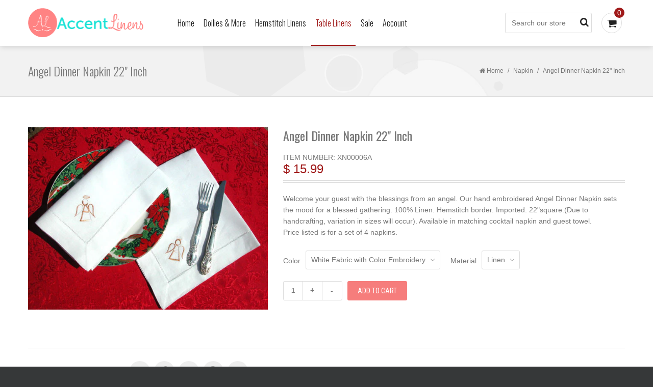

--- FILE ---
content_type: text/html; charset=utf-8
request_url: https://www.accentlinens.com/collections/napkin/products/angel-napkin-22inch
body_size: 14940
content:
<!doctype html>
<!--[if lt IE 7]><html class="no-js lt-ie9 lt-ie8 lt-ie7" lang="en"> <![endif]-->
<!--[if IE 7]><html class="no-js lt-ie9 lt-ie8" lang="en"> <![endif]-->
<!--[if IE 8]><html class="no-js lt-ie9" lang="en"> <![endif]-->
<!--[if IE 9 ]><html class="ie9 no-js"> <![endif]-->
<!--[if (gt IE 9)|!(IE)]><!--> <html class="no-js"> <!--<![endif]-->
<head>

	<!-- Basic page needs ================================================== -->
	<meta charset="utf-8">
	<meta http-equiv="X-UA-Compatible" content="IE=edge,chrome=1">

	<!-- Title and description ================================================== -->
	<title>
	Angel Dinner Napkin 22&quot; Inch &ndash; Accent Linens
	</title>
<meta name="google-site-verification" content="rmGyJHqgBVn8eaAuIzYV7DneaTyc8_j2UJhluft7IaY" />
	
	<meta name="description" content="Welcome your guest with the blessings from an angel. Our hand embroidered Angel Dinner Napkin sets the mood for a blessed gathering. 100% Linen. Hemstitch border. Imported. 22&quot;square.(Due to handcrafting, variation in sizes will occur). Available in matching cocktail napkin and guest towel. Price listed is for a set of">
	

	<!-- Product meta ================================================== -->
	

  <meta property="og:type" content="product">
  <meta property="og:title" content="Angel Dinner Napkin 22&quot; Inch">
  
  <meta property="og:image" content="http://www.accentlinens.com/cdn/shop/products/x00006angelnapkins_grande.jpeg?v=1419003857">
  <meta property="og:image:secure_url" content="https://www.accentlinens.com/cdn/shop/products/x00006angelnapkins_grande.jpeg?v=1419003857">
  
  <meta property="og:price:amount" content="15.99">
  <meta property="og:price:currency" content="USD">


  <meta property="og:description" content="Welcome your guest with the blessings from an angel. Our hand embroidered Angel Dinner Napkin sets the mood for a blessed gathering. 100% Linen. Hemstitch border. Imported. 22&quot;square.(Due to handcrafting, variation in sizes will occur). Available in matching cocktail napkin and guest towel. Price listed is for a set of">

  <meta property="og:url" content="https://www.accentlinens.com/products/angel-napkin-22inch">
  <meta property="og:site_name" content="Accent Linens">
	




  <meta name="twitter:card" content="product">
  <meta name="twitter:title" content="Angel Dinner Napkin 22" Inch">
  <meta name="twitter:description" content="Welcome your guest with the blessings from an angel. Our hand embroidered Angel Dinner Napkin sets the mood for a blessed gathering. 100% Linen. Hemstitch border. Imported. 22&quot;square.(Due to handcrafting, variation in sizes will occur). Available in matching cocktail napkin and guest towel.
Price listed is for a set of 4 napkins.">
  <meta name="twitter:image" content="https://www.accentlinens.com/cdn/shop/products/x00006angelnapkins_medium.jpeg?v=1419003857">
  <meta name="twitter:image:width" content="240">
  <meta name="twitter:image:height" content="240">
  <meta name="twitter:label1" content="Price">
  <meta name="twitter:data1" content="$ 15.99 USD">
  
  <meta name="twitter:label2" content="Brand">
  <meta name="twitter:data2" content="Accent Linens">
  


	<!-- Helpers ================================================== -->
	<link rel="canonical" href="https://www.accentlinens.com/products/angel-napkin-22inch">
	<meta name="viewport" content="width=device-width,initial-scale=1">
	<link href='//fonts.googleapis.com/css?family=Oswald:400,300,700' rel='stylesheet' type='text/css'>
	<link href='//fonts.googleapis.com/css?family=Roboto+Condensed:400,300,700' rel='stylesheet' type='text/css'>
	
	<!-- CSS ================================================== -->
	<link href="//www.accentlinens.com/cdn/shop/t/6/assets/timber.scss.css?v=168698165183655956541737543022" rel="stylesheet" type="text/css" media="all" />
	<link href="//www.accentlinens.com/cdn/shop/t/6/assets/flexslider.css?v=173802931275162288701421060673" rel="stylesheet" type="text/css" media="all" />
	<link href="//www.accentlinens.com/cdn/shop/t/6/assets/jquery.fancybox.css?v=89610375720255671161413982274" rel="stylesheet" type="text/css" media="all" />
	<link href="//www.accentlinens.com/cdn/shop/t/6/assets/jquery.fancybox-buttons.css?v=125180988316155833181413982274" rel="stylesheet" type="text/css" media="all" />
	<link href="//www.accentlinens.com/cdn/shop/t/6/assets/font-awesome.min.css?v=29565077344824963631413982273" rel="stylesheet" type="text/css" media="all" />

	<!-- Header hook for plugins ================================================== -->
	<script>window.performance && window.performance.mark && window.performance.mark('shopify.content_for_header.start');</script><meta id="shopify-digital-wallet" name="shopify-digital-wallet" content="/6614383/digital_wallets/dialog">
<meta name="shopify-checkout-api-token" content="0da894b8dbfde5d50f16f2b837333dac">
<meta id="in-context-paypal-metadata" data-shop-id="6614383" data-venmo-supported="false" data-environment="production" data-locale="en_US" data-paypal-v4="true" data-currency="USD">
<link rel="alternate" type="application/json+oembed" href="https://www.accentlinens.com/products/angel-napkin-22inch.oembed">
<script async="async" src="/checkouts/internal/preloads.js?locale=en-US"></script>
<link rel="preconnect" href="https://shop.app" crossorigin="anonymous">
<script async="async" src="https://shop.app/checkouts/internal/preloads.js?locale=en-US&shop_id=6614383" crossorigin="anonymous"></script>
<script id="apple-pay-shop-capabilities" type="application/json">{"shopId":6614383,"countryCode":"US","currencyCode":"USD","merchantCapabilities":["supports3DS"],"merchantId":"gid:\/\/shopify\/Shop\/6614383","merchantName":"Accent Linens","requiredBillingContactFields":["postalAddress","email"],"requiredShippingContactFields":["postalAddress","email"],"shippingType":"shipping","supportedNetworks":["visa","masterCard","amex","discover","elo","jcb"],"total":{"type":"pending","label":"Accent Linens","amount":"1.00"},"shopifyPaymentsEnabled":true,"supportsSubscriptions":true}</script>
<script id="shopify-features" type="application/json">{"accessToken":"0da894b8dbfde5d50f16f2b837333dac","betas":["rich-media-storefront-analytics"],"domain":"www.accentlinens.com","predictiveSearch":true,"shopId":6614383,"locale":"en"}</script>
<script>var Shopify = Shopify || {};
Shopify.shop = "accent-linens.myshopify.com";
Shopify.locale = "en";
Shopify.currency = {"active":"USD","rate":"1.0"};
Shopify.country = "US";
Shopify.theme = {"name":"funity","id":11706395,"schema_name":null,"schema_version":null,"theme_store_id":null,"role":"main"};
Shopify.theme.handle = "null";
Shopify.theme.style = {"id":null,"handle":null};
Shopify.cdnHost = "www.accentlinens.com/cdn";
Shopify.routes = Shopify.routes || {};
Shopify.routes.root = "/";</script>
<script type="module">!function(o){(o.Shopify=o.Shopify||{}).modules=!0}(window);</script>
<script>!function(o){function n(){var o=[];function n(){o.push(Array.prototype.slice.apply(arguments))}return n.q=o,n}var t=o.Shopify=o.Shopify||{};t.loadFeatures=n(),t.autoloadFeatures=n()}(window);</script>
<script>
  window.ShopifyPay = window.ShopifyPay || {};
  window.ShopifyPay.apiHost = "shop.app\/pay";
  window.ShopifyPay.redirectState = null;
</script>
<script id="shop-js-analytics" type="application/json">{"pageType":"product"}</script>
<script defer="defer" async type="module" src="//www.accentlinens.com/cdn/shopifycloud/shop-js/modules/v2/client.init-shop-cart-sync_BN7fPSNr.en.esm.js"></script>
<script defer="defer" async type="module" src="//www.accentlinens.com/cdn/shopifycloud/shop-js/modules/v2/chunk.common_Cbph3Kss.esm.js"></script>
<script defer="defer" async type="module" src="//www.accentlinens.com/cdn/shopifycloud/shop-js/modules/v2/chunk.modal_DKumMAJ1.esm.js"></script>
<script type="module">
  await import("//www.accentlinens.com/cdn/shopifycloud/shop-js/modules/v2/client.init-shop-cart-sync_BN7fPSNr.en.esm.js");
await import("//www.accentlinens.com/cdn/shopifycloud/shop-js/modules/v2/chunk.common_Cbph3Kss.esm.js");
await import("//www.accentlinens.com/cdn/shopifycloud/shop-js/modules/v2/chunk.modal_DKumMAJ1.esm.js");

  window.Shopify.SignInWithShop?.initShopCartSync?.({"fedCMEnabled":true,"windoidEnabled":true});

</script>
<script>
  window.Shopify = window.Shopify || {};
  if (!window.Shopify.featureAssets) window.Shopify.featureAssets = {};
  window.Shopify.featureAssets['shop-js'] = {"shop-cart-sync":["modules/v2/client.shop-cart-sync_CJVUk8Jm.en.esm.js","modules/v2/chunk.common_Cbph3Kss.esm.js","modules/v2/chunk.modal_DKumMAJ1.esm.js"],"init-fed-cm":["modules/v2/client.init-fed-cm_7Fvt41F4.en.esm.js","modules/v2/chunk.common_Cbph3Kss.esm.js","modules/v2/chunk.modal_DKumMAJ1.esm.js"],"init-shop-email-lookup-coordinator":["modules/v2/client.init-shop-email-lookup-coordinator_Cc088_bR.en.esm.js","modules/v2/chunk.common_Cbph3Kss.esm.js","modules/v2/chunk.modal_DKumMAJ1.esm.js"],"init-windoid":["modules/v2/client.init-windoid_hPopwJRj.en.esm.js","modules/v2/chunk.common_Cbph3Kss.esm.js","modules/v2/chunk.modal_DKumMAJ1.esm.js"],"shop-button":["modules/v2/client.shop-button_B0jaPSNF.en.esm.js","modules/v2/chunk.common_Cbph3Kss.esm.js","modules/v2/chunk.modal_DKumMAJ1.esm.js"],"shop-cash-offers":["modules/v2/client.shop-cash-offers_DPIskqss.en.esm.js","modules/v2/chunk.common_Cbph3Kss.esm.js","modules/v2/chunk.modal_DKumMAJ1.esm.js"],"shop-toast-manager":["modules/v2/client.shop-toast-manager_CK7RT69O.en.esm.js","modules/v2/chunk.common_Cbph3Kss.esm.js","modules/v2/chunk.modal_DKumMAJ1.esm.js"],"init-shop-cart-sync":["modules/v2/client.init-shop-cart-sync_BN7fPSNr.en.esm.js","modules/v2/chunk.common_Cbph3Kss.esm.js","modules/v2/chunk.modal_DKumMAJ1.esm.js"],"init-customer-accounts-sign-up":["modules/v2/client.init-customer-accounts-sign-up_CfPf4CXf.en.esm.js","modules/v2/client.shop-login-button_DeIztwXF.en.esm.js","modules/v2/chunk.common_Cbph3Kss.esm.js","modules/v2/chunk.modal_DKumMAJ1.esm.js"],"pay-button":["modules/v2/client.pay-button_CgIwFSYN.en.esm.js","modules/v2/chunk.common_Cbph3Kss.esm.js","modules/v2/chunk.modal_DKumMAJ1.esm.js"],"init-customer-accounts":["modules/v2/client.init-customer-accounts_DQ3x16JI.en.esm.js","modules/v2/client.shop-login-button_DeIztwXF.en.esm.js","modules/v2/chunk.common_Cbph3Kss.esm.js","modules/v2/chunk.modal_DKumMAJ1.esm.js"],"avatar":["modules/v2/client.avatar_BTnouDA3.en.esm.js"],"init-shop-for-new-customer-accounts":["modules/v2/client.init-shop-for-new-customer-accounts_CsZy_esa.en.esm.js","modules/v2/client.shop-login-button_DeIztwXF.en.esm.js","modules/v2/chunk.common_Cbph3Kss.esm.js","modules/v2/chunk.modal_DKumMAJ1.esm.js"],"shop-follow-button":["modules/v2/client.shop-follow-button_BRMJjgGd.en.esm.js","modules/v2/chunk.common_Cbph3Kss.esm.js","modules/v2/chunk.modal_DKumMAJ1.esm.js"],"checkout-modal":["modules/v2/client.checkout-modal_B9Drz_yf.en.esm.js","modules/v2/chunk.common_Cbph3Kss.esm.js","modules/v2/chunk.modal_DKumMAJ1.esm.js"],"shop-login-button":["modules/v2/client.shop-login-button_DeIztwXF.en.esm.js","modules/v2/chunk.common_Cbph3Kss.esm.js","modules/v2/chunk.modal_DKumMAJ1.esm.js"],"lead-capture":["modules/v2/client.lead-capture_DXYzFM3R.en.esm.js","modules/v2/chunk.common_Cbph3Kss.esm.js","modules/v2/chunk.modal_DKumMAJ1.esm.js"],"shop-login":["modules/v2/client.shop-login_CA5pJqmO.en.esm.js","modules/v2/chunk.common_Cbph3Kss.esm.js","modules/v2/chunk.modal_DKumMAJ1.esm.js"],"payment-terms":["modules/v2/client.payment-terms_BxzfvcZJ.en.esm.js","modules/v2/chunk.common_Cbph3Kss.esm.js","modules/v2/chunk.modal_DKumMAJ1.esm.js"]};
</script>
<script id="__st">var __st={"a":6614383,"offset":-18000,"reqid":"1175d3c5-83e0-48f1-bd27-3307219db6a3-1769816817","pageurl":"www.accentlinens.com\/collections\/napkin\/products\/angel-napkin-22inch","u":"e7dc49121138","p":"product","rtyp":"product","rid":422818627};</script>
<script>window.ShopifyPaypalV4VisibilityTracking = true;</script>
<script id="captcha-bootstrap">!function(){'use strict';const t='contact',e='account',n='new_comment',o=[[t,t],['blogs',n],['comments',n],[t,'customer']],c=[[e,'customer_login'],[e,'guest_login'],[e,'recover_customer_password'],[e,'create_customer']],r=t=>t.map((([t,e])=>`form[action*='/${t}']:not([data-nocaptcha='true']) input[name='form_type'][value='${e}']`)).join(','),a=t=>()=>t?[...document.querySelectorAll(t)].map((t=>t.form)):[];function s(){const t=[...o],e=r(t);return a(e)}const i='password',u='form_key',d=['recaptcha-v3-token','g-recaptcha-response','h-captcha-response',i],f=()=>{try{return window.sessionStorage}catch{return}},m='__shopify_v',_=t=>t.elements[u];function p(t,e,n=!1){try{const o=window.sessionStorage,c=JSON.parse(o.getItem(e)),{data:r}=function(t){const{data:e,action:n}=t;return t[m]||n?{data:e,action:n}:{data:t,action:n}}(c);for(const[e,n]of Object.entries(r))t.elements[e]&&(t.elements[e].value=n);n&&o.removeItem(e)}catch(o){console.error('form repopulation failed',{error:o})}}const l='form_type',E='cptcha';function T(t){t.dataset[E]=!0}const w=window,h=w.document,L='Shopify',v='ce_forms',y='captcha';let A=!1;((t,e)=>{const n=(g='f06e6c50-85a8-45c8-87d0-21a2b65856fe',I='https://cdn.shopify.com/shopifycloud/storefront-forms-hcaptcha/ce_storefront_forms_captcha_hcaptcha.v1.5.2.iife.js',D={infoText:'Protected by hCaptcha',privacyText:'Privacy',termsText:'Terms'},(t,e,n)=>{const o=w[L][v],c=o.bindForm;if(c)return c(t,g,e,D).then(n);var r;o.q.push([[t,g,e,D],n]),r=I,A||(h.body.append(Object.assign(h.createElement('script'),{id:'captcha-provider',async:!0,src:r})),A=!0)});var g,I,D;w[L]=w[L]||{},w[L][v]=w[L][v]||{},w[L][v].q=[],w[L][y]=w[L][y]||{},w[L][y].protect=function(t,e){n(t,void 0,e),T(t)},Object.freeze(w[L][y]),function(t,e,n,w,h,L){const[v,y,A,g]=function(t,e,n){const i=e?o:[],u=t?c:[],d=[...i,...u],f=r(d),m=r(i),_=r(d.filter((([t,e])=>n.includes(e))));return[a(f),a(m),a(_),s()]}(w,h,L),I=t=>{const e=t.target;return e instanceof HTMLFormElement?e:e&&e.form},D=t=>v().includes(t);t.addEventListener('submit',(t=>{const e=I(t);if(!e)return;const n=D(e)&&!e.dataset.hcaptchaBound&&!e.dataset.recaptchaBound,o=_(e),c=g().includes(e)&&(!o||!o.value);(n||c)&&t.preventDefault(),c&&!n&&(function(t){try{if(!f())return;!function(t){const e=f();if(!e)return;const n=_(t);if(!n)return;const o=n.value;o&&e.removeItem(o)}(t);const e=Array.from(Array(32),(()=>Math.random().toString(36)[2])).join('');!function(t,e){_(t)||t.append(Object.assign(document.createElement('input'),{type:'hidden',name:u})),t.elements[u].value=e}(t,e),function(t,e){const n=f();if(!n)return;const o=[...t.querySelectorAll(`input[type='${i}']`)].map((({name:t})=>t)),c=[...d,...o],r={};for(const[a,s]of new FormData(t).entries())c.includes(a)||(r[a]=s);n.setItem(e,JSON.stringify({[m]:1,action:t.action,data:r}))}(t,e)}catch(e){console.error('failed to persist form',e)}}(e),e.submit())}));const S=(t,e)=>{t&&!t.dataset[E]&&(n(t,e.some((e=>e===t))),T(t))};for(const o of['focusin','change'])t.addEventListener(o,(t=>{const e=I(t);D(e)&&S(e,y())}));const B=e.get('form_key'),M=e.get(l),P=B&&M;t.addEventListener('DOMContentLoaded',(()=>{const t=y();if(P)for(const e of t)e.elements[l].value===M&&p(e,B);[...new Set([...A(),...v().filter((t=>'true'===t.dataset.shopifyCaptcha))])].forEach((e=>S(e,t)))}))}(h,new URLSearchParams(w.location.search),n,t,e,['guest_login'])})(!0,!0)}();</script>
<script integrity="sha256-4kQ18oKyAcykRKYeNunJcIwy7WH5gtpwJnB7kiuLZ1E=" data-source-attribution="shopify.loadfeatures" defer="defer" src="//www.accentlinens.com/cdn/shopifycloud/storefront/assets/storefront/load_feature-a0a9edcb.js" crossorigin="anonymous"></script>
<script crossorigin="anonymous" defer="defer" src="//www.accentlinens.com/cdn/shopifycloud/storefront/assets/shopify_pay/storefront-65b4c6d7.js?v=20250812"></script>
<script data-source-attribution="shopify.dynamic_checkout.dynamic.init">var Shopify=Shopify||{};Shopify.PaymentButton=Shopify.PaymentButton||{isStorefrontPortableWallets:!0,init:function(){window.Shopify.PaymentButton.init=function(){};var t=document.createElement("script");t.src="https://www.accentlinens.com/cdn/shopifycloud/portable-wallets/latest/portable-wallets.en.js",t.type="module",document.head.appendChild(t)}};
</script>
<script data-source-attribution="shopify.dynamic_checkout.buyer_consent">
  function portableWalletsHideBuyerConsent(e){var t=document.getElementById("shopify-buyer-consent"),n=document.getElementById("shopify-subscription-policy-button");t&&n&&(t.classList.add("hidden"),t.setAttribute("aria-hidden","true"),n.removeEventListener("click",e))}function portableWalletsShowBuyerConsent(e){var t=document.getElementById("shopify-buyer-consent"),n=document.getElementById("shopify-subscription-policy-button");t&&n&&(t.classList.remove("hidden"),t.removeAttribute("aria-hidden"),n.addEventListener("click",e))}window.Shopify?.PaymentButton&&(window.Shopify.PaymentButton.hideBuyerConsent=portableWalletsHideBuyerConsent,window.Shopify.PaymentButton.showBuyerConsent=portableWalletsShowBuyerConsent);
</script>
<script data-source-attribution="shopify.dynamic_checkout.cart.bootstrap">document.addEventListener("DOMContentLoaded",(function(){function t(){return document.querySelector("shopify-accelerated-checkout-cart, shopify-accelerated-checkout")}if(t())Shopify.PaymentButton.init();else{new MutationObserver((function(e,n){t()&&(Shopify.PaymentButton.init(),n.disconnect())})).observe(document.body,{childList:!0,subtree:!0})}}));
</script>
<link id="shopify-accelerated-checkout-styles" rel="stylesheet" media="screen" href="https://www.accentlinens.com/cdn/shopifycloud/portable-wallets/latest/accelerated-checkout-backwards-compat.css" crossorigin="anonymous">
<style id="shopify-accelerated-checkout-cart">
        #shopify-buyer-consent {
  margin-top: 1em;
  display: inline-block;
  width: 100%;
}

#shopify-buyer-consent.hidden {
  display: none;
}

#shopify-subscription-policy-button {
  background: none;
  border: none;
  padding: 0;
  text-decoration: underline;
  font-size: inherit;
  cursor: pointer;
}

#shopify-subscription-policy-button::before {
  box-shadow: none;
}

      </style>

<script>window.performance && window.performance.mark && window.performance.mark('shopify.content_for_header.end');</script>

	<!--[if lt IE 9]>
	<script src="//html5shiv.googlecode.com/svn/trunk/html5.js" type="text/javascript"></script>
	<![endif]-->

	
	

	
    <link href="//www.accentlinens.com/cdn/shop/t/6/assets/styles.css?v=40659135730804313321420197666" rel="stylesheet" type="text/css" media="all" />
    <script src="//www.accentlinens.com/cdn/shop/t/6/assets/jquery-1.10.2.min.js?v=176056989601071850921420102762" type="text/javascript"></script>
    <script src="//www.accentlinens.com/cdn/shop/t/6/assets/carousels.js?v=74989153052112341131420102738" type="text/javascript"></script>
	<script src="//ajax.googleapis.com/ajax/libs/jquery/1.11.0/jquery.min.js" type="text/javascript"></script>
	<script src="//www.accentlinens.com/cdn/shopifycloud/storefront/assets/themes_support/api.jquery-7ab1a3a4.js" type="text/javascript"></script>
	<script src="//www.accentlinens.com/cdn/shop/t/6/assets/jquery.flexslider.js?v=34890358309144481051421063187" type="text/javascript"></script>
	<script src="//www.accentlinens.com/cdn/shop/t/6/assets/jquery.fancybox.pack.js?v=98388074616830255951413982274" type="text/javascript"></script>
	<script src="//www.accentlinens.com/cdn/shop/t/6/assets/jquery.fancybox-buttons.js?v=55176213373343787281413982274" type="text/javascript"></script>
	<script src="//www.accentlinens.com/cdn/shop/t/6/assets/jquery.elevatezoom.js?v=48801166215157205781413982274" type="text/javascript"></script>
	<script src="//www.accentlinens.com/cdn/shopifycloud/storefront/assets/themes_support/option_selection-b017cd28.js" type="text/javascript"></script>
    
	
	<!--[if lte IE 8]>
	<link href="//www.accentlinens.com/cdn/shop/t/6/assets/iestyle.scss.css?v=1590520294703169361413982275" rel="stylesheet" type="text/css" media="all" />
	<![endif]-->


  









<link href="https://monorail-edge.shopifysvc.com" rel="dns-prefetch">
<script>(function(){if ("sendBeacon" in navigator && "performance" in window) {try {var session_token_from_headers = performance.getEntriesByType('navigation')[0].serverTiming.find(x => x.name == '_s').description;} catch {var session_token_from_headers = undefined;}var session_cookie_matches = document.cookie.match(/_shopify_s=([^;]*)/);var session_token_from_cookie = session_cookie_matches && session_cookie_matches.length === 2 ? session_cookie_matches[1] : "";var session_token = session_token_from_headers || session_token_from_cookie || "";function handle_abandonment_event(e) {var entries = performance.getEntries().filter(function(entry) {return /monorail-edge.shopifysvc.com/.test(entry.name);});if (!window.abandonment_tracked && entries.length === 0) {window.abandonment_tracked = true;var currentMs = Date.now();var navigation_start = performance.timing.navigationStart;var payload = {shop_id: 6614383,url: window.location.href,navigation_start,duration: currentMs - navigation_start,session_token,page_type: "product"};window.navigator.sendBeacon("https://monorail-edge.shopifysvc.com/v1/produce", JSON.stringify({schema_id: "online_store_buyer_site_abandonment/1.1",payload: payload,metadata: {event_created_at_ms: currentMs,event_sent_at_ms: currentMs}}));}}window.addEventListener('pagehide', handle_abandonment_event);}}());</script>
<script id="web-pixels-manager-setup">(function e(e,d,r,n,o){if(void 0===o&&(o={}),!Boolean(null===(a=null===(i=window.Shopify)||void 0===i?void 0:i.analytics)||void 0===a?void 0:a.replayQueue)){var i,a;window.Shopify=window.Shopify||{};var t=window.Shopify;t.analytics=t.analytics||{};var s=t.analytics;s.replayQueue=[],s.publish=function(e,d,r){return s.replayQueue.push([e,d,r]),!0};try{self.performance.mark("wpm:start")}catch(e){}var l=function(){var e={modern:/Edge?\/(1{2}[4-9]|1[2-9]\d|[2-9]\d{2}|\d{4,})\.\d+(\.\d+|)|Firefox\/(1{2}[4-9]|1[2-9]\d|[2-9]\d{2}|\d{4,})\.\d+(\.\d+|)|Chrom(ium|e)\/(9{2}|\d{3,})\.\d+(\.\d+|)|(Maci|X1{2}).+ Version\/(15\.\d+|(1[6-9]|[2-9]\d|\d{3,})\.\d+)([,.]\d+|)( \(\w+\)|)( Mobile\/\w+|) Safari\/|Chrome.+OPR\/(9{2}|\d{3,})\.\d+\.\d+|(CPU[ +]OS|iPhone[ +]OS|CPU[ +]iPhone|CPU IPhone OS|CPU iPad OS)[ +]+(15[._]\d+|(1[6-9]|[2-9]\d|\d{3,})[._]\d+)([._]\d+|)|Android:?[ /-](13[3-9]|1[4-9]\d|[2-9]\d{2}|\d{4,})(\.\d+|)(\.\d+|)|Android.+Firefox\/(13[5-9]|1[4-9]\d|[2-9]\d{2}|\d{4,})\.\d+(\.\d+|)|Android.+Chrom(ium|e)\/(13[3-9]|1[4-9]\d|[2-9]\d{2}|\d{4,})\.\d+(\.\d+|)|SamsungBrowser\/([2-9]\d|\d{3,})\.\d+/,legacy:/Edge?\/(1[6-9]|[2-9]\d|\d{3,})\.\d+(\.\d+|)|Firefox\/(5[4-9]|[6-9]\d|\d{3,})\.\d+(\.\d+|)|Chrom(ium|e)\/(5[1-9]|[6-9]\d|\d{3,})\.\d+(\.\d+|)([\d.]+$|.*Safari\/(?![\d.]+ Edge\/[\d.]+$))|(Maci|X1{2}).+ Version\/(10\.\d+|(1[1-9]|[2-9]\d|\d{3,})\.\d+)([,.]\d+|)( \(\w+\)|)( Mobile\/\w+|) Safari\/|Chrome.+OPR\/(3[89]|[4-9]\d|\d{3,})\.\d+\.\d+|(CPU[ +]OS|iPhone[ +]OS|CPU[ +]iPhone|CPU IPhone OS|CPU iPad OS)[ +]+(10[._]\d+|(1[1-9]|[2-9]\d|\d{3,})[._]\d+)([._]\d+|)|Android:?[ /-](13[3-9]|1[4-9]\d|[2-9]\d{2}|\d{4,})(\.\d+|)(\.\d+|)|Mobile Safari.+OPR\/([89]\d|\d{3,})\.\d+\.\d+|Android.+Firefox\/(13[5-9]|1[4-9]\d|[2-9]\d{2}|\d{4,})\.\d+(\.\d+|)|Android.+Chrom(ium|e)\/(13[3-9]|1[4-9]\d|[2-9]\d{2}|\d{4,})\.\d+(\.\d+|)|Android.+(UC? ?Browser|UCWEB|U3)[ /]?(15\.([5-9]|\d{2,})|(1[6-9]|[2-9]\d|\d{3,})\.\d+)\.\d+|SamsungBrowser\/(5\.\d+|([6-9]|\d{2,})\.\d+)|Android.+MQ{2}Browser\/(14(\.(9|\d{2,})|)|(1[5-9]|[2-9]\d|\d{3,})(\.\d+|))(\.\d+|)|K[Aa][Ii]OS\/(3\.\d+|([4-9]|\d{2,})\.\d+)(\.\d+|)/},d=e.modern,r=e.legacy,n=navigator.userAgent;return n.match(d)?"modern":n.match(r)?"legacy":"unknown"}(),u="modern"===l?"modern":"legacy",c=(null!=n?n:{modern:"",legacy:""})[u],f=function(e){return[e.baseUrl,"/wpm","/b",e.hashVersion,"modern"===e.buildTarget?"m":"l",".js"].join("")}({baseUrl:d,hashVersion:r,buildTarget:u}),m=function(e){var d=e.version,r=e.bundleTarget,n=e.surface,o=e.pageUrl,i=e.monorailEndpoint;return{emit:function(e){var a=e.status,t=e.errorMsg,s=(new Date).getTime(),l=JSON.stringify({metadata:{event_sent_at_ms:s},events:[{schema_id:"web_pixels_manager_load/3.1",payload:{version:d,bundle_target:r,page_url:o,status:a,surface:n,error_msg:t},metadata:{event_created_at_ms:s}}]});if(!i)return console&&console.warn&&console.warn("[Web Pixels Manager] No Monorail endpoint provided, skipping logging."),!1;try{return self.navigator.sendBeacon.bind(self.navigator)(i,l)}catch(e){}var u=new XMLHttpRequest;try{return u.open("POST",i,!0),u.setRequestHeader("Content-Type","text/plain"),u.send(l),!0}catch(e){return console&&console.warn&&console.warn("[Web Pixels Manager] Got an unhandled error while logging to Monorail."),!1}}}}({version:r,bundleTarget:l,surface:e.surface,pageUrl:self.location.href,monorailEndpoint:e.monorailEndpoint});try{o.browserTarget=l,function(e){var d=e.src,r=e.async,n=void 0===r||r,o=e.onload,i=e.onerror,a=e.sri,t=e.scriptDataAttributes,s=void 0===t?{}:t,l=document.createElement("script"),u=document.querySelector("head"),c=document.querySelector("body");if(l.async=n,l.src=d,a&&(l.integrity=a,l.crossOrigin="anonymous"),s)for(var f in s)if(Object.prototype.hasOwnProperty.call(s,f))try{l.dataset[f]=s[f]}catch(e){}if(o&&l.addEventListener("load",o),i&&l.addEventListener("error",i),u)u.appendChild(l);else{if(!c)throw new Error("Did not find a head or body element to append the script");c.appendChild(l)}}({src:f,async:!0,onload:function(){if(!function(){var e,d;return Boolean(null===(d=null===(e=window.Shopify)||void 0===e?void 0:e.analytics)||void 0===d?void 0:d.initialized)}()){var d=window.webPixelsManager.init(e)||void 0;if(d){var r=window.Shopify.analytics;r.replayQueue.forEach((function(e){var r=e[0],n=e[1],o=e[2];d.publishCustomEvent(r,n,o)})),r.replayQueue=[],r.publish=d.publishCustomEvent,r.visitor=d.visitor,r.initialized=!0}}},onerror:function(){return m.emit({status:"failed",errorMsg:"".concat(f," has failed to load")})},sri:function(e){var d=/^sha384-[A-Za-z0-9+/=]+$/;return"string"==typeof e&&d.test(e)}(c)?c:"",scriptDataAttributes:o}),m.emit({status:"loading"})}catch(e){m.emit({status:"failed",errorMsg:(null==e?void 0:e.message)||"Unknown error"})}}})({shopId: 6614383,storefrontBaseUrl: "https://www.accentlinens.com",extensionsBaseUrl: "https://extensions.shopifycdn.com/cdn/shopifycloud/web-pixels-manager",monorailEndpoint: "https://monorail-edge.shopifysvc.com/unstable/produce_batch",surface: "storefront-renderer",enabledBetaFlags: ["2dca8a86"],webPixelsConfigList: [{"id":"144965932","eventPayloadVersion":"v1","runtimeContext":"LAX","scriptVersion":"1","type":"CUSTOM","privacyPurposes":["ANALYTICS"],"name":"Google Analytics tag (migrated)"},{"id":"shopify-app-pixel","configuration":"{}","eventPayloadVersion":"v1","runtimeContext":"STRICT","scriptVersion":"0450","apiClientId":"shopify-pixel","type":"APP","privacyPurposes":["ANALYTICS","MARKETING"]},{"id":"shopify-custom-pixel","eventPayloadVersion":"v1","runtimeContext":"LAX","scriptVersion":"0450","apiClientId":"shopify-pixel","type":"CUSTOM","privacyPurposes":["ANALYTICS","MARKETING"]}],isMerchantRequest: false,initData: {"shop":{"name":"Accent Linens","paymentSettings":{"currencyCode":"USD"},"myshopifyDomain":"accent-linens.myshopify.com","countryCode":"US","storefrontUrl":"https:\/\/www.accentlinens.com"},"customer":null,"cart":null,"checkout":null,"productVariants":[{"price":{"amount":15.99,"currencyCode":"USD"},"product":{"title":"Angel Dinner Napkin 22\" Inch","vendor":"Accent Linens","id":"422818627","untranslatedTitle":"Angel Dinner Napkin 22\" Inch","url":"\/products\/angel-napkin-22inch","type":"Hemstitch Linens"},"id":"1052843167","image":{"src":"\/\/www.accentlinens.com\/cdn\/shop\/products\/x00006angelnapkins.jpeg?v=1419003857"},"sku":"XN00006A","title":"White Fabric with Color Embroidery \/ Linen","untranslatedTitle":"White Fabric with Color Embroidery \/ Linen"}],"purchasingCompany":null},},"https://www.accentlinens.com/cdn","1d2a099fw23dfb22ep557258f5m7a2edbae",{"modern":"","legacy":""},{"shopId":"6614383","storefrontBaseUrl":"https:\/\/www.accentlinens.com","extensionBaseUrl":"https:\/\/extensions.shopifycdn.com\/cdn\/shopifycloud\/web-pixels-manager","surface":"storefront-renderer","enabledBetaFlags":"[\"2dca8a86\"]","isMerchantRequest":"false","hashVersion":"1d2a099fw23dfb22ep557258f5m7a2edbae","publish":"custom","events":"[[\"page_viewed\",{}],[\"product_viewed\",{\"productVariant\":{\"price\":{\"amount\":15.99,\"currencyCode\":\"USD\"},\"product\":{\"title\":\"Angel Dinner Napkin 22\\\" Inch\",\"vendor\":\"Accent Linens\",\"id\":\"422818627\",\"untranslatedTitle\":\"Angel Dinner Napkin 22\\\" Inch\",\"url\":\"\/products\/angel-napkin-22inch\",\"type\":\"Hemstitch Linens\"},\"id\":\"1052843167\",\"image\":{\"src\":\"\/\/www.accentlinens.com\/cdn\/shop\/products\/x00006angelnapkins.jpeg?v=1419003857\"},\"sku\":\"XN00006A\",\"title\":\"White Fabric with Color Embroidery \/ Linen\",\"untranslatedTitle\":\"White Fabric with Color Embroidery \/ Linen\"}}]]"});</script><script>
  window.ShopifyAnalytics = window.ShopifyAnalytics || {};
  window.ShopifyAnalytics.meta = window.ShopifyAnalytics.meta || {};
  window.ShopifyAnalytics.meta.currency = 'USD';
  var meta = {"product":{"id":422818627,"gid":"gid:\/\/shopify\/Product\/422818627","vendor":"Accent Linens","type":"Hemstitch Linens","handle":"angel-napkin-22inch","variants":[{"id":1052843167,"price":1599,"name":"Angel Dinner Napkin 22\" Inch - White Fabric with Color Embroidery \/ Linen","public_title":"White Fabric with Color Embroidery \/ Linen","sku":"XN00006A"}],"remote":false},"page":{"pageType":"product","resourceType":"product","resourceId":422818627,"requestId":"1175d3c5-83e0-48f1-bd27-3307219db6a3-1769816817"}};
  for (var attr in meta) {
    window.ShopifyAnalytics.meta[attr] = meta[attr];
  }
</script>
<script class="analytics">
  (function () {
    var customDocumentWrite = function(content) {
      var jquery = null;

      if (window.jQuery) {
        jquery = window.jQuery;
      } else if (window.Checkout && window.Checkout.$) {
        jquery = window.Checkout.$;
      }

      if (jquery) {
        jquery('body').append(content);
      }
    };

    var hasLoggedConversion = function(token) {
      if (token) {
        return document.cookie.indexOf('loggedConversion=' + token) !== -1;
      }
      return false;
    }

    var setCookieIfConversion = function(token) {
      if (token) {
        var twoMonthsFromNow = new Date(Date.now());
        twoMonthsFromNow.setMonth(twoMonthsFromNow.getMonth() + 2);

        document.cookie = 'loggedConversion=' + token + '; expires=' + twoMonthsFromNow;
      }
    }

    var trekkie = window.ShopifyAnalytics.lib = window.trekkie = window.trekkie || [];
    if (trekkie.integrations) {
      return;
    }
    trekkie.methods = [
      'identify',
      'page',
      'ready',
      'track',
      'trackForm',
      'trackLink'
    ];
    trekkie.factory = function(method) {
      return function() {
        var args = Array.prototype.slice.call(arguments);
        args.unshift(method);
        trekkie.push(args);
        return trekkie;
      };
    };
    for (var i = 0; i < trekkie.methods.length; i++) {
      var key = trekkie.methods[i];
      trekkie[key] = trekkie.factory(key);
    }
    trekkie.load = function(config) {
      trekkie.config = config || {};
      trekkie.config.initialDocumentCookie = document.cookie;
      var first = document.getElementsByTagName('script')[0];
      var script = document.createElement('script');
      script.type = 'text/javascript';
      script.onerror = function(e) {
        var scriptFallback = document.createElement('script');
        scriptFallback.type = 'text/javascript';
        scriptFallback.onerror = function(error) {
                var Monorail = {
      produce: function produce(monorailDomain, schemaId, payload) {
        var currentMs = new Date().getTime();
        var event = {
          schema_id: schemaId,
          payload: payload,
          metadata: {
            event_created_at_ms: currentMs,
            event_sent_at_ms: currentMs
          }
        };
        return Monorail.sendRequest("https://" + monorailDomain + "/v1/produce", JSON.stringify(event));
      },
      sendRequest: function sendRequest(endpointUrl, payload) {
        // Try the sendBeacon API
        if (window && window.navigator && typeof window.navigator.sendBeacon === 'function' && typeof window.Blob === 'function' && !Monorail.isIos12()) {
          var blobData = new window.Blob([payload], {
            type: 'text/plain'
          });

          if (window.navigator.sendBeacon(endpointUrl, blobData)) {
            return true;
          } // sendBeacon was not successful

        } // XHR beacon

        var xhr = new XMLHttpRequest();

        try {
          xhr.open('POST', endpointUrl);
          xhr.setRequestHeader('Content-Type', 'text/plain');
          xhr.send(payload);
        } catch (e) {
          console.log(e);
        }

        return false;
      },
      isIos12: function isIos12() {
        return window.navigator.userAgent.lastIndexOf('iPhone; CPU iPhone OS 12_') !== -1 || window.navigator.userAgent.lastIndexOf('iPad; CPU OS 12_') !== -1;
      }
    };
    Monorail.produce('monorail-edge.shopifysvc.com',
      'trekkie_storefront_load_errors/1.1',
      {shop_id: 6614383,
      theme_id: 11706395,
      app_name: "storefront",
      context_url: window.location.href,
      source_url: "//www.accentlinens.com/cdn/s/trekkie.storefront.c59ea00e0474b293ae6629561379568a2d7c4bba.min.js"});

        };
        scriptFallback.async = true;
        scriptFallback.src = '//www.accentlinens.com/cdn/s/trekkie.storefront.c59ea00e0474b293ae6629561379568a2d7c4bba.min.js';
        first.parentNode.insertBefore(scriptFallback, first);
      };
      script.async = true;
      script.src = '//www.accentlinens.com/cdn/s/trekkie.storefront.c59ea00e0474b293ae6629561379568a2d7c4bba.min.js';
      first.parentNode.insertBefore(script, first);
    };
    trekkie.load(
      {"Trekkie":{"appName":"storefront","development":false,"defaultAttributes":{"shopId":6614383,"isMerchantRequest":null,"themeId":11706395,"themeCityHash":"12821135669337659729","contentLanguage":"en","currency":"USD","eventMetadataId":"a6b85285-9bf8-4858-b130-5ae1c36d350d"},"isServerSideCookieWritingEnabled":true,"monorailRegion":"shop_domain","enabledBetaFlags":["65f19447","b5387b81"]},"Session Attribution":{},"S2S":{"facebookCapiEnabled":false,"source":"trekkie-storefront-renderer","apiClientId":580111}}
    );

    var loaded = false;
    trekkie.ready(function() {
      if (loaded) return;
      loaded = true;

      window.ShopifyAnalytics.lib = window.trekkie;

      var originalDocumentWrite = document.write;
      document.write = customDocumentWrite;
      try { window.ShopifyAnalytics.merchantGoogleAnalytics.call(this); } catch(error) {};
      document.write = originalDocumentWrite;

      window.ShopifyAnalytics.lib.page(null,{"pageType":"product","resourceType":"product","resourceId":422818627,"requestId":"1175d3c5-83e0-48f1-bd27-3307219db6a3-1769816817","shopifyEmitted":true});

      var match = window.location.pathname.match(/checkouts\/(.+)\/(thank_you|post_purchase)/)
      var token = match? match[1]: undefined;
      if (!hasLoggedConversion(token)) {
        setCookieIfConversion(token);
        window.ShopifyAnalytics.lib.track("Viewed Product",{"currency":"USD","variantId":1052843167,"productId":422818627,"productGid":"gid:\/\/shopify\/Product\/422818627","name":"Angel Dinner Napkin 22\" Inch - White Fabric with Color Embroidery \/ Linen","price":"15.99","sku":"XN00006A","brand":"Accent Linens","variant":"White Fabric with Color Embroidery \/ Linen","category":"Hemstitch Linens","nonInteraction":true,"remote":false},undefined,undefined,{"shopifyEmitted":true});
      window.ShopifyAnalytics.lib.track("monorail:\/\/trekkie_storefront_viewed_product\/1.1",{"currency":"USD","variantId":1052843167,"productId":422818627,"productGid":"gid:\/\/shopify\/Product\/422818627","name":"Angel Dinner Napkin 22\" Inch - White Fabric with Color Embroidery \/ Linen","price":"15.99","sku":"XN00006A","brand":"Accent Linens","variant":"White Fabric with Color Embroidery \/ Linen","category":"Hemstitch Linens","nonInteraction":true,"remote":false,"referer":"https:\/\/www.accentlinens.com\/collections\/napkin\/products\/angel-napkin-22inch"});
      }
    });


        var eventsListenerScript = document.createElement('script');
        eventsListenerScript.async = true;
        eventsListenerScript.src = "//www.accentlinens.com/cdn/shopifycloud/storefront/assets/shop_events_listener-3da45d37.js";
        document.getElementsByTagName('head')[0].appendChild(eventsListenerScript);

})();</script>
  <script>
  if (!window.ga || (window.ga && typeof window.ga !== 'function')) {
    window.ga = function ga() {
      (window.ga.q = window.ga.q || []).push(arguments);
      if (window.Shopify && window.Shopify.analytics && typeof window.Shopify.analytics.publish === 'function') {
        window.Shopify.analytics.publish("ga_stub_called", {}, {sendTo: "google_osp_migration"});
      }
      console.error("Shopify's Google Analytics stub called with:", Array.from(arguments), "\nSee https://help.shopify.com/manual/promoting-marketing/pixels/pixel-migration#google for more information.");
    };
    if (window.Shopify && window.Shopify.analytics && typeof window.Shopify.analytics.publish === 'function') {
      window.Shopify.analytics.publish("ga_stub_initialized", {}, {sendTo: "google_osp_migration"});
    }
  }
</script>
<script
  defer
  src="https://www.accentlinens.com/cdn/shopifycloud/perf-kit/shopify-perf-kit-3.1.0.min.js"
  data-application="storefront-renderer"
  data-shop-id="6614383"
  data-render-region="gcp-us-central1"
  data-page-type="product"
  data-theme-instance-id="11706395"
  data-theme-name=""
  data-theme-version=""
  data-monorail-region="shop_domain"
  data-resource-timing-sampling-rate="10"
  data-shs="true"
  data-shs-beacon="true"
  data-shs-export-with-fetch="true"
  data-shs-logs-sample-rate="1"
  data-shs-beacon-endpoint="https://www.accentlinens.com/api/collect"
></script>
</head>


<body id="angel-dinner-napkin-22-quot-inch" class="template-product" >
	<header class="site-header" role="banner">
		<div class="wrapper">
			<div class="grid--full">
				<div class="grid-table">
					<div class="grid-row">
						<div class="grid-cell logo-cell">
							<div class="logo">
								
								<h1 class="header-logo large--left">
								
									<a href="/">
									<img src="//www.accentlinens.com/cdn/shop/t/6/assets/logo.png?v=50177854790998147201421134670" alt="Accent Linens" />
									</a>
								
								</h1>
							</div>
						</div>
						<div class="grid-cell desktop-nav">
							<nav class="nav-bar" role="navigation">
								<ul class="site-nav">
	
		
			<li class=" level-0">
				<a href="/">Home</a>
			</li>
		
	
		
			<li class=" parent level-0">
				<a href="/collections/doilies-more" >Doilies & More</a>
				<ul class="site-nav--dropdown">
					
						
						<li class="level-1 ">
							<a href="/collections/cotton-crochet" title="">Cotton Crochet </a>
						</li>
						
					
						
						<li class="level-1 ">
							<a href="/collections/battenburg-linen" title="">Battenburg Linen</a>
						</li>
						
					
						
						<li class="level-1 ">
							<a href="/collections/handkerchief" title="">Handkerchief</a>
						</li>
						
					
				</ul>
			</li>
		
	
		
			<li class=" parent level-0">
				<a href="/collections/hemstitch-original" >Hemstitch Linens</a>
				<ul class="site-nav--dropdown">
					
						
						<li class="level-1 ">
							<a href="/collections/hemstitch-original" title="">Hemstitch Original</a>
						</li>
						
					
						
						<li class="level-1 ">
							<a href="/collections/galloucci-stitch" title="">Galloucci Stitch</a>
						</li>
						
					
						
						<li class="level-1 ">
							<a href="/collections/multi-hemstitch" title="">Multi-Hemstitch</a>
						</li>
						
					
				</ul>
			</li>
		
	
		
			<li class=" parent level-0">
				<a href="/collections/runner" >Table Linens</a>
				<ul class="site-nav--dropdown">
					
						
						<li class="level-1 ">
							<a href="/collections/placemat" title="">Placemat</a>
						</li>
						
					
						
						<li class="level-1 active">
							<a href="/collections/napkin" title="">Napkin</a>
						</li>
						
					
						
						<li class="level-1 ">
							<a href="/collections/runner" title="">Runner</a>
						</li>
						
					
						
						<li class="level-1 ">
							<a href="/collections/table-cloth" title="">Table Cloth</a>
						</li>
						
					
						
						<li class="level-1 ">
							<a href="/collections/holiday-seasonal" title="">Holiday , Seasonal</a>
						</li>
						
					
				</ul>
			</li>
		
	
		
			<li class=" parent level-0">
				<a href="/collections/closeout" >Sale</a>
				<ul class="site-nav--dropdown">
					
						
						<li class="level-1 ">
							<a href="/collections/closeout" title="">Closeout</a>
						</li>
						
					
				</ul>
			</li>
		
	
	
	
		<li class="level-0 parent account-link">
		
			<a href="/account/login" id="customer_login_link">Account</a>
			<ul class="site-nav--dropdown">
				<li class="level-1 login-link"><a href="/account/login" id="customer_login_link">Login</a></li>
				<li class="level-1 register-link"><a href="/account/register" id="customer_register_link">Register</a></li>
			</ul>
		
		</li>
	
</ul>
							</nav>
						</div>
						<div class="grid-cell sc-cell">
							<div class="mobile-nav">
								<nav class="nav-bar" role="navigation">
									<div class="nav-toggler"><span>Go to...</span><i class="fa fa-navicon"></i></div>
									<ul class="site-nav">
	
		
			<li class=" level-0">
				<a href="/">Home</a>
			</li>
		
	
		
			<li class=" parent level-0">
				<a href="/collections/doilies-more" >Doilies & More</a>
				<ul class="site-nav--dropdown">
					
						
						<li class="level-1 ">
							<a href="/collections/cotton-crochet" title="">Cotton Crochet </a>
						</li>
						
					
						
						<li class="level-1 ">
							<a href="/collections/battenburg-linen" title="">Battenburg Linen</a>
						</li>
						
					
						
						<li class="level-1 ">
							<a href="/collections/handkerchief" title="">Handkerchief</a>
						</li>
						
					
				</ul>
			</li>
		
	
		
			<li class=" parent level-0">
				<a href="/collections/hemstitch-original" >Hemstitch Linens</a>
				<ul class="site-nav--dropdown">
					
						
						<li class="level-1 ">
							<a href="/collections/hemstitch-original" title="">Hemstitch Original</a>
						</li>
						
					
						
						<li class="level-1 ">
							<a href="/collections/galloucci-stitch" title="">Galloucci Stitch</a>
						</li>
						
					
						
						<li class="level-1 ">
							<a href="/collections/multi-hemstitch" title="">Multi-Hemstitch</a>
						</li>
						
					
				</ul>
			</li>
		
	
		
			<li class=" parent level-0">
				<a href="/collections/runner" >Table Linens</a>
				<ul class="site-nav--dropdown">
					
						
						<li class="level-1 ">
							<a href="/collections/placemat" title="">Placemat</a>
						</li>
						
					
						
						<li class="level-1 active">
							<a href="/collections/napkin" title="">Napkin</a>
						</li>
						
					
						
						<li class="level-1 ">
							<a href="/collections/runner" title="">Runner</a>
						</li>
						
					
						
						<li class="level-1 ">
							<a href="/collections/table-cloth" title="">Table Cloth</a>
						</li>
						
					
						
						<li class="level-1 ">
							<a href="/collections/holiday-seasonal" title="">Holiday , Seasonal</a>
						</li>
						
					
				</ul>
			</li>
		
	
		
			<li class=" parent level-0">
				<a href="/collections/closeout" >Sale</a>
				<ul class="site-nav--dropdown">
					
						
						<li class="level-1 ">
							<a href="/collections/closeout" title="">Closeout</a>
						</li>
						
					
				</ul>
			</li>
		
	
	
	
		<li class="level-0 parent account-link">
		
			<a href="/account/login" id="customer_login_link">Account</a>
			<ul class="site-nav--dropdown">
				<li class="level-1 login-link"><a href="/account/login" id="customer_login_link">Login</a></li>
				<li class="level-1 register-link"><a href="/account/register" id="customer_register_link">Register</a></li>
			</ul>
		
		</li>
	
</ul>
								</nav>
							</div>
							<div class="header-cart">
								<span id="cartToggle">
									<i class="fa fa-shopping-cart"></i>
									<span id="cartCount">0</span>
								</span>
								<div class="small-cart">
									
	<h3 class="small-cart-empty-heading">Your cart is empty.</h3>
	<div class="small-cart-rows"></div>
	<div class="small-cart-row grid">
		<div class="grid-item large--one-whole text-right">
			<span class="small-cart-total">Total: <span id="cartCost">$ 0.00</span></span>
		</div>
		<div class="grid-item large--one-whole small-cart-btns">
			<div class="small-cart-btns-wrapper">
				<a class="smart-cart-shop-link btn" href="/collections/all">Continue shopping</a>
				<a style="display: none;" class="smart-cart-checkout-link btn checkout" href="/checkout">Checkout</a>
				<a style="display: none;" class="smart-cart-cart-link btn" href="/cart">View Cart</a>
			</div>
		</div>
	</div>

								</div>
							</div>
							<div class="header-search">
								<div class="nav-search">
									

<form name="headersearch" action="/search" method="get" class="input-group search-bar" role="search">

  
  

  <input type="search" name="q" value="" placeholder="Search our store" class="input-group-field" aria-label="Search Site">
  <span class="input-group-btn">
	<a class="btn" href="javascript:;"onclick="document.forms.headersearch.submit();"><i class="fa fa-search"></i></a>
  </span>
</form>
								</div>
							</div>
						</div>
					</div>
				</div>
			</div>
		</div>
	</header>
	<main class="main-content" role="main">

		
<header class="page-header">
	<div class="wrapper">
		<div class="global-table">
			<div class="global-row">
				<div class="global-cell page-title">
					<h2>Angel Dinner Napkin 22" Inch</h2>
				</div>
				<div class="global-cell page-breadcrumb">
					


<div class="breadcrumb">
	<a href="/" title="Back to the frontpage"><i class="fa fa-home"></i>Home</a>

	

		
			<span class="separator">/</span>
			
				 
				 <a href="/collections/napkin" title="">Napkin</a>
			
		
		<span class="separator">/</span>
		<span>Angel Dinner Napkin 22" Inch</span>

	
</div>

				</div>
			</div>
		</div>
	</div>
</header>


<div class="margin-top">
	<div class="wrapper">
		<div itemscope itemtype="http://schema.org/Product">

			<meta itemprop="url" content="https://www.accentlinens.com/products/angel-napkin-22inch">
			<meta itemprop="image" content="//www.accentlinens.com/cdn/shop/products/x00006angelnapkins_1024x1024.jpeg?v=1419003857">
			<div class="grid">
				<div class="grid-item large--one-whole sidebar_right">
					<div class="grid product-details">
						<div class="grid-item large--five-twelfths medium--five-twelfths">

							
							

								<div class="product-photo-container" id="productPhoto">
									<img src="//www.accentlinens.com/cdn/shop/products/x00006angelnapkins_1024x1024.jpeg?v=1419003857" alt="Angel Dinner Napkin 22&quot; Inch" id="productPhotoImg" data-zoom-image="//www.accentlinens.com/cdn/shop/products/x00006angelnapkins.jpeg?v=1419003857" />
								</div>

								
								

							

						</div>

						<div class="grid-item large--seven-twelfths medium--seven-twelfths">

							<div itemprop="offers" itemscope itemtype="http://schema.org/Offer">

								<meta itemprop="priceCurrency" content="USD">
								
								<h2 class="product-title" itemprop="name">Angel Dinner Napkin 22" Inch</h2>
                              
                              <div>ITEM NUMBER: <span id="sku">XN00006A</span></div>
								
								<div class="product-price">
									
									<span id="productPrice" class="h2" itemprop="price">$ 15.99</span>

									
								</div>
								
								<div class="product-description rte" itemprop="description">
									Welcome your guest with the blessings from an angel. Our hand embroidered Angel Dinner Napkin sets the mood for a blessed gathering. 100% Linen. Hemstitch border. Imported. 22"square.(Due to handcrafting, variation in sizes will occur). Available in matching cocktail napkin and guest towel.
<p><b>Price listed is for a set of 4 napkins.<b></b></b></p>
								</div>
								
								
									<link itemprop="availability" href="http://schema.org/InStock">
								

								
								<form action="/cart/add" method="post" enctype="multipart/form-data" id="addToCartForm">

									
									<select name="id" id="productSelect" class="product-variants">
										
											

												
												<option value="1052843167">
													White Fabric with Color Embroidery / Linen - $ 15.99 USD
												</option>

											
										
									</select>
									<div class="quantity-add">
										<div class="js-qty">
											<input type="text" id="quantity" name="quantity" pattern="[0-9]*" aria-label="quantity" data-id="" min="1" value="1" class="js--num" />
											<span class="js--qty-adjuster js--add">+</span>
											<span class="js--qty-adjuster js--minus">-</span>
										</div>
										<input type="submit" name="add" class="btn" id="addToCart" value="Add to Cart">
									</div>
								</form>
							</div>
						</div>
					</div>
					<div class="product-share-nav margin-top">
						<div class="grid">
							<div class="product-share grid-item large--two-thirds medium--one-whole">
								<span>Share this product</span>

								

								<a id="ps-twitter" class="product-share-item" href="//twitter.com/home?status=Check%20out%20this%20product:+https://www.accentlinens.com/products/angel-napkin-22inch" target="_blank"><i class="fa fa-twitter"></i></a>
								<a id="ps-facebook" class="product-share-item" href="//www.facebook.com/sharer.php?u=https://www.accentlinens.com/products/angel-napkin-22inch&t=Angel Dinner Napkin 22" Inch" target="_blank"><i class="fa fa-facebook"></i></a>
								<a id="ps-pinterest" class="product-share-item pin-it-button" href="//pinterest.com/pin/create/button/?url=https://www.accentlinens.com/products/angel-napkin-22inch&media=//www.accentlinens.com/cdn/shop/products/x00006angelnapkins_1024x1024.jpeg?v=1419003857&description=Angel%20Dinner%20Napkin%2022&quot;%20Inch" count-layout="none" target="_blank"><i class="fa fa-pinterest"></i></a>
								<a id="ps-google" class="product-share-item" href="//plus.google.com/share?url=https://www.accentlinens.com/products/angel-napkin-22inch" onclick="javascript:window.open(this.href,  '', 'menubar=no,toolbar=no,resizable=yes,scrollbars=yes,height=600,width=600');return false;"><i class="fa fa-google-plus" target="_blank"></i></a>
								<a id="ps-mail" class="product-share-item" href="mailto:?subject=&body=Check out this product: https://www.accentlinens.com/products/angel-napkin-22inch" target="_blank"><i class="fa fa-envelope-o"></i></a>
							</div>
							<div class="product-nav grid-item large--one-third medium--one-whole">
								
								
									
										<p>

										
											
											<span class="left">
												<a href="/collections/napkin/products/angel-cocktail-napkin-6x9#content" title="">&larr; Previous Product</a>
											</span>
										

										
											
											<span class="right">
												<a href="/collections/napkin/products/april-in-paris-tea-rose-napkin#content" title="">Next Product &rarr;</a>
											</span>
										

										</p>
									
								
							</div>
						</div>
					</div>

					
						
						







<div class="related-products product-collection margin-top">
	<span class="h2">We Also Recommend</span>
	<div class="grid">
		
		
		
			
				 
						













<div class="grid-item large--one-quarter medium--one-half">
	<div class="product-wrapper">
		
		
		
		<div class="product-grid-images">
			
<a class="product-title" href="/collections/napkin/products/hemstitch-dinner-napkin-22-ecru"><img class="featured-image" src="//www.accentlinens.com/cdn/shop/products/FullSizeRender_1_-_Copy_large.jpg?v=1442597811" alt="Hemstitch Dinner Napkin Natural 22&quot; Inch"></a>
			
			
			
			
			
			
			<a class="product-title" href="/collections/napkin/products/hemstitch-dinner-napkin-22-ecru">
              <img class="first-image" src="//www.accentlinens.com/cdn/shop/products/IMG_1671_-_Copy_large.JPG?v=1442597811">
            </a>
			
			
			
			
			
			
			
		</div>
		<div class="product-grid-info">
			<a class="product-title" href="/collections/napkin/products/hemstitch-dinner-napkin-22-ecru">Hemstitch Dinner Napkin Natural 22" Inch</a>
			<p class="product-price">
				$ 18.99
				
			</p>
			<p class="product-link text-center">
				<a href="/collections/napkin/products/hemstitch-dinner-napkin-22-ecru"><i class="fa fa-shopping-cart"></i>View Details</a>
			</p>
		</div>
	</div>
</div>
				 
			
		
			
				 
						













<div class="grid-item large--one-quarter medium--one-half sold-out">
	<div class="product-wrapper">
		
		
		<span class="grid-item-label soldout">Sold Out</span>
		
		
		<div class="product-grid-images">
			
<a class="product-title" href="/collections/napkin/products/hemstitch-dinner-napkin-22-square-white"><img class="featured-image" src="//www.accentlinens.com/cdn/shop/products/FullSizeRender_large.jpg?v=1442597515" alt="Hemstitch Dinner Napkin White 22&quot; Inch"></a>
			
			
			
			
			
			
			<a class="product-title" href="/collections/napkin/products/hemstitch-dinner-napkin-22-square-white">
              <img class="first-image" src="//www.accentlinens.com/cdn/shop/products/IMG_1672_-_Copy_large.JPG?v=1442597515">
            </a>
			
			
			
			
			
			
			
		</div>
		<div class="product-grid-info">
			<a class="product-title" href="/collections/napkin/products/hemstitch-dinner-napkin-22-square-white">Hemstitch Dinner Napkin White 22" Inch</a>
			<p class="product-price">
				$ 18.99
				
			</p>
			<p class="product-link text-center">
				<a href="/collections/napkin/products/hemstitch-dinner-napkin-22-square-white"><i class="fa fa-shopping-cart"></i>View Details</a>
			</p>
		</div>
	</div>
</div>
				 
			
		
			
				 
						













<div class="grid-item large--one-quarter medium--one-half sold-out">
	<div class="product-wrapper">
		
		
		<span class="grid-item-label soldout">Sold Out</span>
		
		
		<div class="product-grid-images">
			
<a class="product-title" href="/collections/napkin/products/copy-of-hemstitch-cocktail-n-apkin-natural-6-inch"><img class="featured-image" src="//www.accentlinens.com/cdn/shop/products/IMG_1678_large.JPG?v=1443200773" alt="Hemstitch Cocktail N-apkin Natural Rustic 6&quot; Inch"></a>
			
			
			
			
			
			
			<a class="product-title" href="/collections/napkin/products/copy-of-hemstitch-cocktail-n-apkin-natural-6-inch">
              <img class="first-image" src="//www.accentlinens.com/cdn/shop/products/IMG_1677_large.JPG?v=1443201495">
            </a>
			
			
			
			
			
			
			
		</div>
		<div class="product-grid-info">
			<a class="product-title" href="/collections/napkin/products/copy-of-hemstitch-cocktail-n-apkin-natural-6-inch">Hemstitch Cocktail N-apkin Natural Rustic 6" Inch</a>
			<p class="product-price">
				$ 3.99
				
			</p>
			<p class="product-link text-center">
				<a href="/collections/napkin/products/copy-of-hemstitch-cocktail-n-apkin-natural-6-inch"><i class="fa fa-shopping-cart"></i>View Details</a>
			</p>
		</div>
	</div>
</div>
				 
			
		
			
				 
						













<div class="grid-item large--one-quarter medium--one-half sold-out">
	<div class="product-wrapper">
		
		
		<span class="grid-item-label soldout">Sold Out</span>
		
		
		<div class="product-grid-images">
			
<a class="product-title" href="/collections/napkin/products/hemstitch-cocktail-napkin-6-white"><img class="featured-image" src="//www.accentlinens.com/cdn/shop/products/IMG_1674_large.JPG?v=1443201569" alt="Hemstitch Cocktail N-apkin White 6&quot; Inch"></a>
			
			
			
			
			
			
			<a class="product-title" href="/collections/napkin/products/hemstitch-cocktail-napkin-6-white">
              <img class="first-image" src="//www.accentlinens.com/cdn/shop/products/FullSizeRender_1_large.jpg?v=1443201582">
            </a>
			
			
			
			
			
			
			
		</div>
		<div class="product-grid-info">
			<a class="product-title" href="/collections/napkin/products/hemstitch-cocktail-napkin-6-white">Hemstitch Cocktail N-apkin White 6" Inch</a>
			<p class="product-price">
				$ 3.99
				
			</p>
			<p class="product-link text-center">
				<a href="/collections/napkin/products/hemstitch-cocktail-napkin-6-white"><i class="fa fa-shopping-cart"></i>View Details</a>
			</p>
		</div>
	</div>
</div>
				 
			
		
			
				 
			
		
	</div>
</div>

					
				</div>
				
			</div>
		</div>
	</div>
</div>




<script src="//www.accentlinens.com/cdn/shopifycloud/storefront/assets/themes_support/option_selection-b017cd28.js" type="text/javascript"></script>
<script>

var selectCallback = function(variant, selector) {

	var addToCart = $('#addToCart'),
			productPrice = $('#productPrice'),
			comparePrice = $('#comparePrice');

	if (variant) {
		if (variant.available) {
			// We have a valid product variant, so enable the submit button
			addToCart.removeClass('disabled').prop('disabled', false).val('Add to Cart');

		} else {
			// Variant is sold out, disable the submit button
			addToCart.val('Sold Out').addClass('disabled').prop('disabled', true);
		}
          $("#sku").html(variant.sku);
		// Regardless of stock, update the product price
		productPrice.html(Shopify.formatMoney(variant.price, "$ {{amount}}"));

		// Also update and show the product's compare price if necessary
		if ( variant.compare_at_price > variant.price ) {
			comparePrice
				.html(Shopify.formatMoney(variant.compare_at_price, "$ {{amount}}"))
				.show();
		} else {
			comparePrice.hide();
		}

	} else {
		// The variant doesn't exist, disable submit button.
		// This may be an error or notice that a specific variant is not available.
		// To only show available variants, implement linked product options:
		//	 - http://docs.shopify.com/manual/configuration/store-customization/advanced-navigation/linked-product-options
		addToCart.val('Unavailable').addClass('disabled').prop('disabled', true);
	}
};

jQuery(function($) {

	new Shopify.OptionSelectors('productSelect', {
		product: {"id":422818627,"title":"Angel Dinner Napkin 22\" Inch","handle":"angel-napkin-22inch","description":"Welcome your guest with the blessings from an angel. Our hand embroidered Angel Dinner Napkin sets the mood for a blessed gathering. 100% Linen. Hemstitch border. Imported. 22\"square.(Due to handcrafting, variation in sizes will occur). Available in matching cocktail napkin and guest towel.\n\u003cp\u003e\u003cb\u003ePrice listed is for a set of 4 napkins.\u003cb\u003e\u003c\/b\u003e\u003c\/b\u003e\u003c\/p\u003e","published_at":"2014-12-19T10:44:00-05:00","created_at":"2014-12-19T10:44:17-05:00","vendor":"Accent Linens","type":"Hemstitch Linens","tags":["Holiday \/ Seasonal","Napkin"],"price":1599,"price_min":1599,"price_max":1599,"available":true,"price_varies":false,"compare_at_price":null,"compare_at_price_min":0,"compare_at_price_max":0,"compare_at_price_varies":false,"variants":[{"id":1052843167,"title":"White Fabric with Color Embroidery \/ Linen","option1":"White Fabric with Color Embroidery","option2":"Linen","option3":null,"sku":"XN00006A","requires_shipping":true,"taxable":true,"featured_image":null,"available":true,"name":"Angel Dinner Napkin 22\" Inch - White Fabric with Color Embroidery \/ Linen","public_title":"White Fabric with Color Embroidery \/ Linen","options":["White Fabric with Color Embroidery","Linen"],"price":1599,"weight":85,"compare_at_price":null,"inventory_quantity":90,"inventory_management":"shopify","inventory_policy":"deny","barcode":"","requires_selling_plan":false,"selling_plan_allocations":[]}],"images":["\/\/www.accentlinens.com\/cdn\/shop\/products\/x00006angelnapkins.jpeg?v=1419003857"],"featured_image":"\/\/www.accentlinens.com\/cdn\/shop\/products\/x00006angelnapkins.jpeg?v=1419003857","options":["Color","Material"],"media":[{"alt":null,"id":14487912526,"position":1,"preview_image":{"aspect_ratio":1.313,"height":431,"width":566,"src":"\/\/www.accentlinens.com\/cdn\/shop\/products\/x00006angelnapkins.jpeg?v=1419003857"},"aspect_ratio":1.313,"height":431,"media_type":"image","src":"\/\/www.accentlinens.com\/cdn\/shop\/products\/x00006angelnapkins.jpeg?v=1419003857","width":566}],"requires_selling_plan":false,"selling_plan_groups":[],"content":"Welcome your guest with the blessings from an angel. Our hand embroidered Angel Dinner Napkin sets the mood for a blessed gathering. 100% Linen. Hemstitch border. Imported. 22\"square.(Due to handcrafting, variation in sizes will occur). Available in matching cocktail napkin and guest towel.\n\u003cp\u003e\u003cb\u003ePrice listed is for a set of 4 napkins.\u003cb\u003e\u003c\/b\u003e\u003c\/b\u003e\u003c\/p\u003e"},
		onVariantSelected: selectCallback
	});

	// Add label if only one product option and it isn't 'Title'. Could be 'Size'.
	

	// Hide selectors if we only have 1 variant and its title contains 'Default'.
	

	// Auto-select first available variant on page load. Otherwise the product looks sold out.
	
	
		
			
			
			$('.single-option-selector:eq(0)').val("White Fabric with Color Embroidery").trigger('change');
			
			$('.single-option-selector:eq(1)').val("Linen").trigger('change');
			
		
	

});
</script>

	</main>

	<footer class="site-footer margin-top" role="contentinfo">
	<div class="wrapper">
		<div class="grid">
			
			
			
			
			
			
			
			
			
			<div class="grid-item medium--one-whole large--one-quarter">
				<h3>Contact Us</h3>
				<div class="contact-info">
					<ul>
						
						<li>
							<div class="global-table">
								<div class="global-row">
									<div class="global-cell" style="width: 50px;">
										<i class="fa fa-map-marker"></i>
									</div>
									<div class="global-cell">
										Las Vegas, NV USA
									</div>
								</div>
							</div>
						</li>
						
						
						
						<li>
							<div class="global-table">
								<div class="global-row">
									<div class="global-cell" style="width: 50px;">
										<i class="fa fa-envelope-o"></i>
									</div>
									<div class="global-cell">
										<a href="mailto:sales@accentlinens.com"-->sales@accentlinens.com</a>
									</div>
								</div>
							</div>
						</li>
						
					</ul>
				</div>
			</div>
			

			
			<div class="grid-item medium--one-whole large--one-quarter">
				<h3>Follow Us</h3>

				
				<ul class="inline-list social-icons">
					<li class="twitter"><a href="https://twitter.com/accentlinens" title="Accent Linens on Twitter"><i class="fa fa-twitter"></i>Twitter</a></li>
					<li class="facebook"><a href="https://www.facebook.com/pages/Accent-Linens-Embroidery/262719793772916" title="Accent Linens on Facebook"><i class="fa fa-facebook"></i>Facebook</a></li>
					
					<li class="pinterest"><a href="https://www.pinterest.com/accentlinen/" title="Accent Linens on Pinterest"><i class="fa fa-pinterest"></i>Pinterest</a></li>
					
					
					
					
					
				</ul>
			</div>
			
			
			<div class="grid-item medium--one-whole large--one-quarter">
				<h3>Footer Menu</h3>
				<div class="footer-menu">
					<ul>
					
						<li>
							<a href="/pages/about-us">About Us</a>
						</li>
					
						<li>
							<a href="/pages/product-care">Product Care</a>
						</li>
					
						<li>
							<a href="/pages/policies">Policies</a>
						</li>
					
					</ul>
				</div>
			</div>
			
			
			<div class="grid-item medium--one-whole large--one-quarter">
				<h3>Important Links</h3>
				<div class="footer-custom-block">
					<div class="footer-menu">
					<ul>
					<li>
					<a href="/pages/testimonials">Testimonials</a>
						</li>
						<li>
							<a href="/pages/inquires">Contact Us</a>
						</li>
<li>
							<a href="/pages/faqs">FAQ</a>
						</li>
					
					</ul>
				</div>
				</div>
			</div>
			
		</div>
	</div>
	<div class="bottom-info">
		<div class="wrapper">
			<div class="grid">
				<div class="grid-item large--one-half medium--one-half">
					<div class="copyright-info">
					
						© Copyright Accent Linens & Embroidery 2015. All rights reserved.
					
					</div>
					<div class="powered-info">
					
					</div>
				</div>
				<div class="grid-item large--one-half medium--one-half">
					<ul class="inline-list payment-icons text-center">
						<li><span class="amex"></li>
						
						<li><span class="discover"></li>
						
						
						<li><span class="mastercard"></li>
						<li><span class="paypal"></li>
						<li><span class="visa"></li>
					</ul>
				</div>
			</div>
			<div class="clearfix"></div>
		</div>
	</div>
	<a class="gototop"><i class="fa fa-chevron-up"></i></a>
</footer>
	
	<script src="//www.accentlinens.com/cdn/shop/t/6/assets/shop.js?v=36893928061898929431737543022" type="text/javascript"></script>
	<div class="quickshadow">
		<div class="quick-modal">
			<a class="close-quickview" href="#"><i class="fa fa-times-circle-o"></i></a>
			<div id="quick-modal"></div>
		</div>
	</div>
	<div class="cartnotic">Item was added to your cart</div>
</body>
</html>

--- FILE ---
content_type: text/css
request_url: https://www.accentlinens.com/cdn/shop/t/6/assets/timber.scss.css?v=168698165183655956541737543022
body_size: 14366
content:
*,input,:before,:after{-webkit-box-sizing:border-box;-moz-box-sizing:border-box;box-sizing:border-box}@font-face{font-family:icons;src:url(" //www.accentlinens.com/cdn/shop/t/6/assets/icons.eot?v=121831449731624395431413982274	");src:url(" //www.accentlinens.com/cdn/shop/t/6/assets/icons.eot?v=121831449731624395431413982274 ?#iefix ") format("embedded-opentype"),url(" //www.accentlinens.com/cdn/shop/t/6/assets/icons.woff?v=21097368730049769151413982274	") format("woff"),url(" //www.accentlinens.com/cdn/shop/t/6/assets/icons.ttf?v=90425934126902230361413982274	") format("truetype"),url(" //www.accentlinens.com/cdn/shop/t/6/assets/icons.svg?v=54269280244012606811413982274 #atlantic-icons ") format("svg");font-weight:400;font-style:normal}.clearfix,.grid,.grid--rev,.grid--full,.grid--right,.grid--center,.grid-uniform,.wrapper,.page-header{*zoom: 1}.clearfix:after,.grid:after,.grid--rev:after,.grid--full:after,.grid--right:after,.grid--center:after,.grid-uniform:after,.wrapper:after,.page-header:after{content:"";display:table;clear:both}html,body,div,span,applet,object,iframe,h1,h2,h3,h4,h5,h6,p,blockquote,pre,a,abbr,acronym,address,big,cite,code,del,dfn,em,img,ins,kbd,q,s,samp,small,strike,strong,sub,sup,tt,var,b,u,i,center,dl,dt,dd,ol,ul,li,fieldset,form,label,legend,table,caption,tbody,tfoot,thead,tr,th,td,article,aside,canvas,details,embed,figure,figcaption,footer,header,hgroup,menu,nav,output,ruby,section,summary,time,mark,audio,video{border:0;font-size:100%;font:inherit;vertical-align:baseline;margin:0;padding:0}article,aside,details,figcaption,figure,footer,header,hgroup,menu,nav,section{display:block}ol,ul{list-style:none}blockquote,q{quotes:none}blockquote:before,blockquote:after,q:before,q:after{content:none}table{border-collapse:collapse;border-spacing:0}code,pre{background-color:#faf7f5;font-family:Consolas,monospace;border:0 none;padding:0 2px;color:#51ab62}pre{overflow:auto;padding:.5em;margin:0 0 1em}iframe{max-width:100%}.bg-grey{background:#eee}.section{padding:60px 0}.margin-top{margin-top:60px!important}.margin-bottom{margin-bottom:60px!important}.product-wrapper{border:1px solid #dddddd;padding:6px;overflow:hidden;position:relative}.product-wrapper .grid-item-label{background:#a01a1a;color:#fff;font-size:13px;font-weight:700;left:-30px;padding:3px 0;position:absolute;text-align:center;text-transform:uppercase;top:16px;-webkit-transform:rotate(-45deg);transform:rotate(-45deg);width:120px;z-index:10}.product-wrapper .grid-item-label.soldout{background:#ddd;color:#777;z-index:11}.grid-item.clear{clear:both}.grid,.grid--rev,.grid--full,.grid--right,.grid--center,.grid-uniform{list-style:none;padding:0;margin:0 0 0 -30px}.grid-item{float:left;padding-left:30px;vertical-align:top;width:100%;-webkit-box-sizing:border-box;-moz-box-sizing:border-box;box-sizing:border-box}.grid--rev{direction:rtl;text-align:left}.grid--rev>.grid-item{direction:ltr;text-align:left;float:right}.powered_by,.contentplum_top_div{display:none!important}.grid--full{margin-left:0}.grid--full>.grid-item{padding-left:0}.grid--right{direction:rtl;text-align:right}.grid--right>.grid-item{direction:ltr;float:right;text-align:left}.grid--center{text-align:center}.grid--center>.grid-item{text-align:left}.one-whole{width:100%}.one-half,.two-quarters,.three-sixths,.four-eighths,.five-tenths,.six-twelfths{width:50%}.one-third,.two-sixths,.four-twelfths{width:33.333%}.two-thirds,.four-sixths,.eight-twelfths{width:66.666%}.one-quarter,.two-eighths,.three-twelfths{width:25%}.three-quarters,.six-eighths,.nine-twelfths{width:75%}.one-fifth,.two-tenths{width:20%}.two-fifths,.four-tenths{width:40%}.three-fifths,.six-tenths{width:60%}.four-fifths,.eight-tenths{width:80%}.one-sixth,.two-twelfths{width:16.666%}.five-sixths,.ten-twelfths{width:83.333%}.one-eighth{width:12.5%}.three-eighths{width:37.5%}.five-eighths{width:62.5%}.seven-eighths{width:87.5%}.one-tenth{width:10%}.three-tenths{width:30%}.seven-tenths{width:70%}.nine-tenths{width:90%}.one-twelfth{width:8.333%}.five-twelfths{width:41.666%}.seven-twelfths{width:58.333%}.eleven-twelfths{width:91.666%}.show{display:block!important}.hide{display:none!important}.text-left{text-align:left!important}.text-right{text-align:right!important}.text-center{text-align:center!important}.left{float:left!important}.right{float:right!important}@media only screen and (max-width: 600px){.small--one-whole{width:100%}.small--one-half,.small--two-quarters,.small--three-sixths,.small--four-eighths,.small--five-tenths,.small--six-twelfths{width:50%}.small--one-third,.small--two-sixths,.small--four-twelfths{width:33.333%}.small--two-thirds,.small--four-sixths,.small--eight-twelfths{width:66.666%}.small--one-quarter,.small--two-eighths,.small--three-twelfths{width:25%}.small--three-quarters,.small--six-eighths,.small--nine-twelfths{width:75%}.small--one-fifth,.small--two-tenths{width:20%}.small--two-fifths,.small--four-tenths{width:40%}.small--three-fifths,.small--six-tenths{width:60%}.small--four-fifths,.small--eight-tenths{width:80%}.small--one-sixth,.small--two-twelfths{width:16.666%}.small--five-sixths,.small--ten-twelfths{width:83.333%}.small--one-eighth{width:12.5%}.small--three-eighths{width:37.5%}.small--five-eighths{width:62.5%}.small--seven-eighths{width:87.5%}.small--one-tenth{width:10%}.small--three-tenths{width:30%}.small--seven-tenths{width:70%}.small--nine-tenths{width:90%}.small--one-twelfth{width:8.333%}.small--five-twelfths{width:41.666%}.small--seven-twelfths{width:58.333%}.small--eleven-twelfths{width:91.666%}.small--show{display:block!important}.small--hide{display:none!important}.small--text-left{text-align:left!important}.small--text-right{text-align:right!important}.small--text-center{text-align:center!important}.small--left{float:left!important}.small--right{float:right!important}.grid-uniform .small--one-half:nth-child(odd),.grid-uniform .small--two-quarters:nth-child(odd),.grid-uniform .small--three-sixths:nth-child(odd),.grid-uniform .small--four-eighths:nth-child(odd),.grid-uniform .small--five-tenths:nth-child(odd),.grid-uniform .small--six-twelfths:nth-child(odd),.grid-uniform .small--one-third:nth-child(3n+1),.grid-uniform .small--two-sixths:nth-child(3n+1),.grid-uniform .small--four-twelfths:nth-child(3n+1),.grid-uniform .small--one-quarter:nth-child(4n+1),.grid-uniform .small--two-eighths:nth-child(4n+1),.grid-uniform .small--three-twelfths:nth-child(4n+1),.grid-uniform .small--one-fifth:nth-child(5n+1),.grid-uniform .small--two-tenths:nth-child(5n+1),.grid-uniform .small--one-sixth:nth-child(6n+1),.grid-uniform .small--two-twelfths:nth-child(6n+1),.grid-uniform .small--one-twelfth:nth-child(12n+1){clear:both}}@media only screen and (min-width: 601px) and (max-width: 800px){.medium--one-whole{width:100%}.medium--one-half,.medium--two-quarters,.medium--three-sixths,.medium--four-eighths,.medium--five-tenths,.medium--six-twelfths{width:50%}.medium--one-third,.medium--two-sixths,.medium--four-twelfths{width:33.333%}.medium--two-thirds,.medium--four-sixths,.medium--eight-twelfths{width:66.666%}.medium--one-quarter,.medium--two-eighths,.medium--three-twelfths{width:25%}.medium--three-quarters,.medium--six-eighths,.medium--nine-twelfths{width:75%}.medium--one-fifth,.medium--two-tenths{width:20%}.medium--two-fifths,.medium--four-tenths{width:40%}.medium--three-fifths,.medium--six-tenths{width:60%}.medium--four-fifths,.medium--eight-tenths{width:80%}.medium--one-sixth,.medium--two-twelfths{width:16.666%}.medium--five-sixths,.medium--ten-twelfths{width:83.333%}.medium--one-eighth{width:12.5%}.medium--three-eighths{width:37.5%}.medium--five-eighths{width:62.5%}.medium--seven-eighths{width:87.5%}.medium--one-tenth{width:10%}.medium--three-tenths{width:30%}.medium--seven-tenths{width:70%}.medium--nine-tenths{width:90%}.medium--one-twelfth{width:8.333%}.medium--five-twelfths{width:41.666%}.medium--seven-twelfths{width:58.333%}.medium--eleven-twelfths{width:91.666%}.medium--show{display:block!important}.medium--hide{display:none!important}.medium--text-left{text-align:left!important}.medium--text-right{text-align:right!important}.medium--text-center{text-align:center!important}.medium--left{float:left!important}.medium--right{float:right!important}.grid-uniform .medium--one-half:nth-child(odd),.grid-uniform .medium--two-quarters:nth-child(odd),.grid-uniform .medium--three-sixths:nth-child(odd),.grid-uniform .medium--four-eighths:nth-child(odd),.grid-uniform .medium--five-tenths:nth-child(odd),.grid-uniform .medium--six-twelfths:nth-child(odd),.grid-uniform .medium--one-third:nth-child(3n+1),.grid-uniform .medium--two-sixths:nth-child(3n+1),.grid-uniform .medium--four-twelfths:nth-child(3n+1),.grid-uniform .medium--one-quarter:nth-child(4n+1),.grid-uniform .medium--two-eighths:nth-child(4n+1),.grid-uniform .medium--three-twelfths:nth-child(4n+1),.grid-uniform .medium--one-fifth:nth-child(5n+1),.grid-uniform .medium--two-tenths:nth-child(5n+1),.grid-uniform .medium--one-sixth:nth-child(6n+1),.grid-uniform .medium--two-twelfths:nth-child(6n+1),.grid-uniform .medium--one-twelfth:nth-child(12n+1){clear:both}}@media only screen and (max-width: 800px){.medium-down--one-whole{width:100%}.medium-down--one-half,.medium-down--two-quarters,.medium-down--three-sixths,.medium-down--four-eighths,.medium-down--five-tenths,.medium-down--six-twelfths{width:50%}.medium-down--one-third,.medium-down--two-sixths,.medium-down--four-twelfths{width:33.333%}.medium-down--two-thirds,.medium-down--four-sixths,.medium-down--eight-twelfths{width:66.666%}.medium-down--one-quarter,.medium-down--two-eighths,.medium-down--three-twelfths{width:25%}.medium-down--three-quarters,.medium-down--six-eighths,.medium-down--nine-twelfths{width:75%}.medium-down--one-fifth,.medium-down--two-tenths{width:20%}.medium-down--two-fifths,.medium-down--four-tenths{width:40%}.medium-down--three-fifths,.medium-down--six-tenths{width:60%}.medium-down--four-fifths,.medium-down--eight-tenths{width:80%}.medium-down--one-sixth,.medium-down--two-twelfths{width:16.666%}.medium-down--five-sixths,.medium-down--ten-twelfths{width:83.333%}.medium-down--one-eighth{width:12.5%}.medium-down--three-eighths{width:37.5%}.medium-down--five-eighths{width:62.5%}.medium-down--seven-eighths{width:87.5%}.medium-down--one-tenth{width:10%}.medium-down--three-tenths{width:30%}.medium-down--seven-tenths{width:70%}.medium-down--nine-tenths{width:90%}.medium-down--one-twelfth{width:8.333%}.medium-down--five-twelfths{width:41.666%}.medium-down--seven-twelfths{width:58.333%}.medium-down--eleven-twelfths{width:91.666%}.medium-down--show{display:block!important}.medium-down--hide{display:none!important}.medium-down--text-left{text-align:left!important}.medium-down--text-right{text-align:right!important}.medium-down--text-center{text-align:center!important}.medium-down--left{float:left!important}.medium-down--right{float:right!important}.grid-uniform .medium-down--one-half:nth-child(odd),.grid-uniform .medium-down--two-quarters:nth-child(odd),.grid-uniform .medium-down--three-sixths:nth-child(odd),.grid-uniform .medium-down--four-eighths:nth-child(odd),.grid-uniform .medium-down--five-tenths:nth-child(odd),.grid-uniform .medium-down--six-twelfths:nth-child(odd),.grid-uniform .medium-down--one-third:nth-child(3n+1),.grid-uniform .medium-down--two-sixths:nth-child(3n+1),.grid-uniform .medium-down--four-twelfths:nth-child(3n+1),.grid-uniform .medium-down--one-quarter:nth-child(4n+1),.grid-uniform .medium-down--two-eighths:nth-child(4n+1),.grid-uniform .medium-down--three-twelfths:nth-child(4n+1),.grid-uniform .medium-down--one-fifth:nth-child(5n+1),.grid-uniform .medium-down--two-tenths:nth-child(5n+1),.grid-uniform .medium-down--one-sixth:nth-child(6n+1),.grid-uniform .medium-down--two-twelfths:nth-child(6n+1),.grid-uniform .medium-down--one-twelfth:nth-child(12n+1){clear:both}}@media only screen and (min-width: 801px){.large--one-whole{width:100%}.large--one-half,.large--two-quarters,.large--three-sixths,.large--four-eighths,.large--five-tenths,.large--six-twelfths{width:50%}.large--one-third,.large--two-sixths,.large--four-twelfths{width:33.333%}.large--two-thirds,.large--four-sixths,.large--eight-twelfths{width:66.666%}.large--one-quarter,.large--two-eighths,.large--three-twelfths{width:25%}.large--three-quarters,.large--six-eighths,.large--nine-twelfths{width:75%}.large--one-fifth,.large--two-tenths{width:20%}.large--two-fifths,.large--four-tenths{width:40%}.large--three-fifths,.large--six-tenths{width:60%}.large--four-fifths,.large--eight-tenths{width:80%}.large--one-sixth,.large--two-twelfths{width:16.666%}.large--five-sixths,.large--ten-twelfths{width:83.333%}.large--one-eighth{width:12.5%}.large--three-eighths{width:37.5%}.large--five-eighths{width:62.5%}.large--seven-eighths{width:87.5%}.large--one-tenth{width:10%}.large--three-tenths{width:30%}.large--seven-tenths{width:70%}.large--nine-tenths{width:90%}.large--one-twelfth{width:8.333%}.large--five-twelfths{width:41.666%}.large--seven-twelfths{width:58.333%}.large--eleven-twelfths{width:91.666%}.large--show{display:block!important}.large--hide{display:none!important}.large--text-left{text-align:left!important}.large--text-right{text-align:right!important}.large--text-center{text-align:center!important}.large--left{float:left!important}.large--right{float:right!important}.grid-uniform .large--one-half:nth-child(odd),.grid-uniform .large--two-quarters:nth-child(odd),.grid-uniform .large--three-sixths:nth-child(odd),.grid-uniform .large--four-eighths:nth-child(odd),.grid-uniform .large--five-tenths:nth-child(odd),.grid-uniform .large--six-twelfths:nth-child(odd),.grid-uniform .large--one-third:nth-child(3n+1),.grid-uniform .large--two-sixths:nth-child(3n+1),.grid-uniform .large--four-twelfths:nth-child(3n+1),.grid-uniform .large--one-quarter:nth-child(4n+1),.grid-uniform .large--two-eighths:nth-child(4n+1),.grid-uniform .large--three-twelfths:nth-child(4n+1),.grid-uniform .large--one-fifth:nth-child(5n+1),.grid-uniform .large--two-tenths:nth-child(5n+1),.grid-uniform .large--one-sixth:nth-child(6n+1),.grid-uniform .large--two-twelfths:nth-child(6n+1),.grid-uniform .large--one-twelfth:nth-child(12n+1){clear:both}}[class*=push--]{position:relative}.push--one-whole{left:100%}.push--one-half,.push--two-quarters,.push--three-sixths,.push--four-eighths,.push--five-tenths,.push--six-twelfths{left:50%}.push--one-third,.push--two-sixths,.push--four-twelfths{left:33.333%}.push--two-thirds,.push--four-sixths,.push--eight-twelfths{left:66.666%}.push--one-quarter,.push--two-eighths,.push--three-twelfths{left:25%}.push--three-quarters,.push--six-eighths,.push--nine-twelfths{left:75%}.push--one-fifth,.push--two-tenths{left:20%}.push--two-fifths,.push--four-tenths{left:40%}.push--three-fifths,.push--six-tenths{left:60%}.push--four-fifths,.push--eight-tenths{left:80%}.push--one-sixth,.push--two-twelfths{left:16.666%}.push--five-sixths,.push--ten-twelfths{left:83.333%}.push--one-eighth{left:12.5%}.push--three-eighths{left:37.5%}.push--five-eighths{left:62.5%}.push--seven-eighths{left:87.5%}.push--one-tenth{left:10%}.push--three-tenths{left:30%}.push--seven-tenths{left:70%}.push--nine-tenths{left:90%}.push--one-twelfth{left:8.333%}.push--five-twelfths{left:41.666%}.push--seven-twelfths{left:58.333%}.push--eleven-twelfths{left:91.666%}@media only screen and (min-width: 601px) and (max-width: 800px){.push--medium--one-whole{left:100%}.push--medium--one-half,.push--medium--two-quarters,.push--medium--three-sixths,.push--medium--four-eighths,.push--medium--five-tenths,.push--medium--six-twelfths{left:50%}.push--medium--one-third,.push--medium--two-sixths,.push--medium--four-twelfths{left:33.333%}.push--medium--two-thirds,.push--medium--four-sixths,.push--medium--eight-twelfths{left:66.666%}.push--medium--one-quarter,.push--medium--two-eighths,.push--medium--three-twelfths{left:25%}.push--medium--three-quarters,.push--medium--six-eighths,.push--medium--nine-twelfths{left:75%}.push--medium--one-fifth,.push--medium--two-tenths{left:20%}.push--medium--two-fifths,.push--medium--four-tenths{left:40%}.push--medium--three-fifths,.push--medium--six-tenths{left:60%}.push--medium--four-fifths,.push--medium--eight-tenths{left:80%}.push--medium--one-sixth,.push--medium--two-twelfths{left:16.666%}.push--medium--five-sixths,.push--medium--ten-twelfths{left:83.333%}.push--medium--one-eighth{left:12.5%}.push--medium--three-eighths{left:37.5%}.push--medium--five-eighths{left:62.5%}.push--medium--seven-eighths{left:87.5%}.push--medium--one-tenth{left:10%}.push--medium--three-tenths{left:30%}.push--medium--seven-tenths{left:70%}.push--medium--nine-tenths{left:90%}.push--medium--one-twelfth{left:8.333%}.push--medium--five-twelfths{left:41.666%}.push--medium--seven-twelfths{left:58.333%}.push--medium--eleven-twelfths{left:91.666%}}@media only screen and (max-width: 800px){.push--medium-down--one-whole{left:100%}.push--medium-down--one-half,.push--medium-down--two-quarters,.push--medium-down--three-sixths,.push--medium-down--four-eighths,.push--medium-down--five-tenths,.push--medium-down--six-twelfths{left:50%}.push--medium-down--one-third,.push--medium-down--two-sixths,.push--medium-down--four-twelfths{left:33.333%}.push--medium-down--two-thirds,.push--medium-down--four-sixths,.push--medium-down--eight-twelfths{left:66.666%}.push--medium-down--one-quarter,.push--medium-down--two-eighths,.push--medium-down--three-twelfths{left:25%}.push--medium-down--three-quarters,.push--medium-down--six-eighths,.push--medium-down--nine-twelfths{left:75%}.push--medium-down--one-fifth,.push--medium-down--two-tenths{left:20%}.push--medium-down--two-fifths,.push--medium-down--four-tenths{left:40%}.push--medium-down--three-fifths,.push--medium-down--six-tenths{left:60%}.push--medium-down--four-fifths,.push--medium-down--eight-tenths{left:80%}.push--medium-down--one-sixth,.push--medium-down--two-twelfths{left:16.666%}.push--medium-down--five-sixths,.push--medium-down--ten-twelfths{left:83.333%}.push--medium-down--one-eighth{left:12.5%}.push--medium-down--three-eighths{left:37.5%}.push--medium-down--five-eighths{left:62.5%}.push--medium-down--seven-eighths{left:87.5%}.push--medium-down--one-tenth{left:10%}.push--medium-down--three-tenths{left:30%}.push--medium-down--seven-tenths{left:70%}.push--medium-down--nine-tenths{left:90%}.push--medium-down--one-twelfth{left:8.333%}.push--medium-down--five-twelfths{left:41.666%}.push--medium-down--seven-twelfths{left:58.333%}.push--medium-down--eleven-twelfths{left:91.666%}}@media only screen and (min-width: 801px){.push--large--one-whole{left:100%}.push--large--one-half,.push--large--two-quarters,.push--large--three-sixths,.push--large--four-eighths,.push--large--five-tenths,.push--large--six-twelfths{left:50%}.push--large--one-third,.push--large--two-sixths,.push--large--four-twelfths{left:33.333%}.push--large--two-thirds,.push--large--four-sixths,.push--large--eight-twelfths{left:66.666%}.push--large--one-quarter,.push--large--two-eighths,.push--large--three-twelfths{left:25%}.push--large--three-quarters,.push--large--six-eighths,.push--large--nine-twelfths{left:75%}.push--large--one-fifth,.push--large--two-tenths{left:20%}.push--large--two-fifths,.push--large--four-tenths{left:40%}.push--large--three-fifths,.push--large--six-tenths{left:60%}.push--large--four-fifths,.push--large--eight-tenths{left:80%}.push--large--one-sixth,.push--large--two-twelfths{left:16.666%}.push--large--five-sixths,.push--large--ten-twelfths{left:83.333%}.push--large--one-eighth{left:12.5%}.push--large--three-eighths{left:37.5%}.push--large--five-eighths{left:62.5%}.push--large--seven-eighths{left:87.5%}.push--large--one-tenth{left:10%}.push--large--three-tenths{left:30%}.push--large--seven-tenths{left:70%}.push--large--nine-tenths{left:90%}.push--large--one-twelfth{left:8.333%}.push--large--five-twelfths{left:41.666%}.push--large--seven-twelfths{left:58.333%}.push--large--eleven-twelfths{left:91.666%}}html{background-color:#363839}body{background-color:#fff;padding-top:90px}.wrapper{max-width:1200px;margin:0 auto;padding:0 15px}@media screen and (min-width: 600px){.wrapper{padding:0 15px}}.main-content{display:block;padding-bottom:0}.left{float:left}.right{float:right}.text-center{text-align:center}.text-right{text-align:right}.hidden{display:none}.display-table{display:table}.display-table-cell{display:table-cell;vertical-align:middle}body,input,textarea,button,select{font-size:87.5%;line-height:1.6;font-family:Arial,Helvetica,sans-serif;color:#777;font-weight:300;-webkit-font-smoothing:antialiased;-webkit-text-size-adjust:100%}h1,h2,h3,h4,h5,h6,.h1,.h2,.h3,.h4,.h5,.h6{display:block;font-family:Oswald,Arial,Helvetica,sans-serif;font-weight:400;margin-bottom:25px;line-height:1.4}h1 a,h2 a,h3 a,h4 a,h5 a,h6 a,.h1 a,.h2 a,.h3 a,.h4 a,.h5 a,.h6 a{text-decoration:none}h1 a,h2 a,h3 a,h4 a,h5 a,h6 a,.h1 a,.h2 a,.h3 a,.h4 a,.h5 a,.h6 a{font-weight:inherit}h1,.h1{font-size:36px}h2,.h2{font-size:24px}h3,.h3{font-size:20px}h4,.h4{font-size:18px}h5,.h5{font-size:16px}h6,.h6{font-size:14px}p{margin:0 0 .75em}p img{margin:0}img{max-width:100%}em{font-style:italic}strong{font-weight:700}small{font-size:80%}sup{position:relative;top:-.5em;font-size:60%}.text-light{color:#777}blockquote{font-size:1.125em;line-height:1.45;color:#777;font-style:italic;margin:0 0 15px;padding:7.5px 15px;border-left:1px solid #dddddd}blockquote p{margin-bottom:0}blockquote p+cite{margin-top:7.5px}blockquote cite{display:block;font-size:.75em;color:#777}blockquote cite:before{content:"\2014  "}hr{background:#ddd;border:none;clear:both;height:1px;margin:10px 0}.global-table{display:table;height:100%;width:100%}.global-table .global-row{display:table-row}.global-table .global-row .global-cell{display:table-cell;vertical-align:middle}.page-header{background:#f2f2f2 url(//www.accentlinens.com/cdn/shop/t/6/assets/breadcrumb-bg.png?v=179644187163060745851413982271) no-repeat center top;border-bottom:1px solid #dddddd;height:100px}.page-header .global-cell{height:100px}.page-header .global-cell h2{font-weight:300;margin:0}.section-header{border:1px solid #dddddd;border-radius:3px;display:table;margin:0 0 30px;padding:15px;width:100%}@media screen and (min-width: 801px){.section-header--left{display:table-cell;vertical-align:middle;margin-bottom:0}.section-header--left h1,.section-header--left h2,.section-header--left h3,.section-header--left h4,.section-header--left .h1,.section-header--left .h2,.section-header--left .h3,.section-header--left .h4{margin-bottom:0}.section-header--right{display:table-cell;vertical-align:middle;text-align:right;width:325px}}@media screen and (min-width: 801px) and (max-width: 800px){.section-header--right{margin-bottom:15px}}.section-header--right .form-horizontal,.section-header--right .collection-view{display:inline-block;vertical-align:middle}@media screen and (min-width: 601px){.section-header--right label+select,.section-header--right .collection-view{margin-left:7.5px}}.collection-view{display:inline-block;border:1px solid #dddddd;border-radius:3px;padding:11px;height:37px}.lt-ie9 .collection-view{display:none}.collection-view a{display:block;float:left;opacity:.7;cursor:pointer}.collection-view a+a{margin-left:10px}.collection-view a.collection-view--active{opacity:1;cursor:default}.collection-view img{display:block;opacity:inherit}.rte{margin-bottom:1em}.rte h1,.rte h2,.rte h3,.rte h4,.rte h5,.rte h6,.rte .h1,.rte .h2,.rte .h3,.rte .h4,.rte .h5,.rte .h6{margin-top:.2em}.rte>div{margin-bottom:1em}a{color:#a01a1a;text-decoration:none;-webkit-transition:all .3s ease;transition:all .3s ease}a:hover,a:focus{color:#741313}.btn,.btn-secondary{display:inline-block;margin:0;font-weight:400;font-family:Roboto Condensed,Helvetica,Arial,sans-serif;height:38px;line-height:38px;padding:0 20px;text-decoration:none;text-align:center;vertical-align:middle;white-space:nowrap;cursor:pointer;border:none;-webkit-user-select:none;-moz-user-select:none;-ms-user-select:none;-o-user-select:none;user-select:none;-webkit-appearance:none;border-radius:3px;-webkit-transition:all .3s ease;transition:all .3s ease;text-transform:uppercase;background-color:#f67d7c;color:#fff}.btn.btn--small,.btn--small.btn-secondary{padding:4px 5px;font-size:.75em}.btn.btn--full,.btn--full.btn-secondary{width:100%}.btn:hover,.btn-secondary:hover{background-color:#f89594;color:#fff}.btn:active,.btn-secondary:active,.btn:focus,.btn-secondary:focus{background-color:#f9acac;color:#fff}.btn[disabled],[disabled].btn-secondary,.btn.disabled,.disabled.btn-secondary{cursor:default;color:#b6b6b6;background-color:#f6f6f6}.btn-secondary{background-color:#f67d7c}.btn-secondary:hover{background-color:#f89594;color:#fff}.btn-secondary:active,.btn-secondary:focus{background-color:#f9acac;color:#fff}.text-link{display:inline;border:0 none;background:none;padding:0;margin:0}ul,ol{margin-bottom:1em}ul{list-style:none outside}ol{list-style:decimal}ol,ul.square,ul.disc{margin-left:20px}ul.square{list-style:square outside}ul.disc{list-style:disc outside}ol.alpha{list-style:lower-alpha outside}ul ul,ul ol,ol ol,ol ul{margin:4px 0 5px 20px}li{margin-bottom:.25em}.inline-list li{display:inline-block;margin-bottom:0}table.full{width:100%;margin-bottom:1em}th{font-weight:700}th,td{text-align:left;padding:7.5px;border:1px solid #dddddd}.media,.media-flex{overflow:hidden;_overflow:visible;zoom:1}.media-img{float:left;margin-right:15px}.media-img-right{float:right;margin-left:15px}.media-img img,.media-img-right img{display:block}img.auto,.grid-item img{max-width:100%;height:auto}form{margin-bottom:15px}.btn,.btn-secondary,button,input[type=text],input[type=search],input[type=password],input[type=email],input[type=file],input[type=number],input[type=tel],input[type=submit],textarea{-webkit-appearance:none;-moz-appearance:none}input,textarea,select,fieldset{border-radius:3px;max-width:100%}input.input-full,textarea.input-full,select.input-full,fieldset.input-full{width:100%}input,select,textarea{font-size:1em;padding:8px 10px;line-height:1.42}fieldset{padding:7.5px 0}input{display:inline-block;width:auto}button,input[type=submit]{cursor:pointer}input[type=text],input[type=search],input[type=password],input[type=email],input[type=file],input[type=number],input[type=tel],textarea,select{border:1px solid #dddddd;width:100%;max-width:100%;display:block;margin:0 0 1em}input[type=text]:focus,input[type=search]:focus,input[type=password]:focus,input[type=email]:focus,input[type=file]:focus,input[type=number]:focus,input[type=tel]:focus,textarea:focus,select:focus{border:1px solid #f67d7c}input[type=text][disabled],input[type=text].disabled,input[type=search][disabled],input[type=search].disabled,input[type=password][disabled],input[type=password].disabled,input[type=email][disabled],input[type=email].disabled,input[type=file][disabled],input[type=file].disabled,input[type=number][disabled],input[type=number].disabled,input[type=tel][disabled],input[type=tel].disabled,textarea[disabled],textarea.disabled,select[disabled],select.disabled{cursor:default;background-color:#f6f6f6;border-color:#b6b6b6}textarea{min-height:100px}input[type=checkbox],input[type=radio]{display:inline;margin:0}select{-webkit-appearance:none;-moz-appearance:none;appearance:none;background-image:url([data-uri]);background-repeat:no-repeat;background-position:right 10px center;background-color:#fff;padding-right:28px;text-indent:.01px;text-overflow:""}.ie9 select,.lt-ie9 select{padding-right:10px;background-image:none}select::-ms-expand{display:none}label,legend{display:block;margin-bottom:2px;font-weight:700}label.inline,legend.inline{display:inline}.form-horizontal label.hidden-label,label.hidden-label,.form-horizontal legend.hidden-label,legend.hidden-label{height:0;width:0;margin-bottom:0;overflow:hidden}.ie9 .form-horizontal label.hidden-label,.lt-ie9 .form-horizontal label.hidden-label,.ie9 label.hidden-label,.lt-ie9 label.hidden-label,.ie9 .form-horizontal legend.hidden-label,.lt-ie9 .form-horizontal legend.hidden-label,.ie9 legend.hidden-label,.lt-ie9 legend.hidden-label{height:auto;margin-bottom:2px;overflow:visible}input[type=checkbox]+label,input[type=radio]+label{font-weight:400}label[for]{cursor:pointer}.label-hint{color:#999}form.form-horizontal,.form-horizontal{margin-bottom:0}form.form-horizontal input[type=text],form.form-horizontal input[type=search],form.form-horizontal input[type=password],form.form-horizontal input[type=email],form.form-horizontal input[type=file],form.form-horizontal input[type=number],form.form-horizontal input[type=tel],form.form-horizontal textarea,form.form-horizontal select,form.form-horizontal label,.form-horizontal input[type=text],.form-horizontal input[type=search],.form-horizontal input[type=password],.form-horizontal input[type=email],.form-horizontal input[type=file],.form-horizontal input[type=number],.form-horizontal input[type=tel],.form-horizontal textarea,.form-horizontal select,.form-horizontal label{display:inline-block;margin-bottom:0;width:auto}input[type=text].error,input[type=search].error,input[type=password].error,input[type=email].error,input[type=file].error,input[type=number].error,input[type=tel].error,textarea.error{border-color:#dc0000;background-color:#fff6f6;color:#dc0000}label.error{color:#dc0000}.input-group{position:relative;display:table;border-collapse:separate}.input-group .input-group-field:first-child,.input-group .input-group-btn:first-child,.input-group .input-group-btn:first-child>.btn,.input-group .input-group-btn:first-child>.btn-secondary,.input-group input[type=hidden]:first-child+.input-group-field,.input-group input[type=hidden]:first-child+.input-group-btn>.btn,.input-group input[type=hidden]:first-child+.input-group-btn>.btn-secondary{border-radius:3px 0 0 3px}.input-group .input-group-field:last-child,.input-group .input-group-btn:last-child>.btn,.input-group .input-group-btn:last-child>.btn-secondary{border-radius:0 3px 3px 0}.input-group input::-moz-focus-inner{border:0;padding:0;margin-top:-1px;margin-bottom:-1px}.input-group-field,.input-group-btn{display:table-cell;vertical-align:middle;margin:0}.input-group .btn,.input-group .btn-secondary,.input-group .input-group-field{height:37px}.input-group .input-group-field{width:100%;margin-bottom:0}.input-group-btn{position:relative;white-space:nowrap;width:1%;padding:0}.form-spacer{margin:0 7.5px}.payment-icons{-webkit-user-select:none;-moz-user-select:none;-ms-user-select:none;-o-user-select:none;user-select:none;cursor:default}.payment-icons li{margin:0 3.75px 3.75px;font-family:icons;font-size:30px;line-height:30px;color:#ddd}.pagination{margin-bottom:1em}.pagination-custom{padding-left:0;margin:0;border-radius:3px}.pagination-custom>li{display:inline}.pagination-custom>li>a,.pagination-custom>li>span{position:relative;float:left;padding:5px 10px;margin-left:-1px;line-height:1.42;text-decoration:none;background-color:#fff;border:1px solid #dddddd}.pagination-custom>li:first-child>a,.pagination-custom>li:first-child>span{margin-left:0;border-bottom-left-radius:4px;border-top-left-radius:4px}.pagination-custom>li:last-child>a,.pagination-custom>li:last-child>span{border-top-right-radius:4px;border-bottom-right-radius:4px}.pagination-custom>li>a:hover,.pagination-custom>li>span:hover,.pagination-custom>li>a:focus,.pagination-custom>li>span:focus{background-color:#eee}.pagination-custom>.active>a,.pagination-custom>.active>span,.pagination-custom>.active>a:hover,.pagination-custom>.active>span:hover,.pagination-custom>.active>a:focus,.pagination-custom>.active>span:focus{z-index:2;color:#fff;cursor:default;background-color:#f67d7c;border-color:#f67d7c}.pagination-custom>.disabled>span,.pagination-custom>.disabled>a,.pagination-custom>.disabled>a:hover,.pagination-custom>.disabled>a:focus{color:#999;cursor:not-allowed;background-color:#f6f6f6}.pagination-custom-lg>li>a,.pagination-custom-lg>li>span{padding:10px 16px;font-size:18px}.pagination-custom-lg>li:first-child>a,.pagination-custom-lg>li:first-child>span{border-bottom-left-radius:6px;border-top-left-radius:6px}.pagination-custom-lg>li:last-child>a,.pagination-custom-lg>li:last-child>span{border-top-right-radius:6px;border-bottom-right-radius:6px}.pagination-custom-sm>li>a,.pagination-custom-sm>li>span{padding:5px 10px;font-size:.75em}.pagination-custom-sm>li:first-child>a,.pagination-custom-sm>li:first-child>span{border-bottom-left-radius:3px;border-top-left-radius:3px}.pagination-custom-sm>li:last-child>a,.pagination-custom-sm>li:last-child>span{border-top-right-radius:3px;border-bottom-right-radius:3px}.site-header{background-color:#fff;box-shadow:0 0 12px #ccc;box-shadow:0 0 12px #0003;height:90px;padding:0;position:fixed;left:0;top:0;right:0;z-index:1000;-webkit-transition:all .3s ease;transition:all .3s ease}@media screen and (min-width: 801px){.site-header{padding:0}}@media screen and (min-width: 801px){.site-header .grid--full{display:table;width:100%}.site-header .grid--full>.grid-item{float:none;display:table-cell;vertical-align:middle}}.site-header.smaller,.site-header.smaller .wrapper,.site-header.smaller .wrapper .grid--full,.site-header.smaller .wrapper .grid--full .grid-table,.site-header.smaller .wrapper .grid--full .grid-table .grid-row,.site-header.smaller .wrapper .grid--full .grid-table .grid-row .grid-cell{height:60px}.site-header.smaller .wrapper .grid--full .grid-table .grid-row .grid-cell .header-logo img{max-height:60px}.site-header.smaller .wrapper .grid--full .grid-table .grid-row .grid-cell .site-nav li.level-0>a{height:60px;line-height:60px}.site-header .wrapper,.site-header .wrapper .grid--full{height:90px;-webkit-transition:height .3s ease;transition:height .3s ease}.site-header .wrapper .grid--full .grid-table{display:table;height:90px;-webkit-transition:height .3s ease;transition:height .3s ease;width:100%}.site-header .wrapper .grid--full .grid-table .grid-row{display:table-row;height:90px;-webkit-transition:height .3s ease;transition:height .3s ease}.site-header .wrapper .grid--full .grid-table .grid-row .grid-cell{height:90px;width:auto;display:table-cell;float:none;vertical-align:middle;-webkit-transition:height .3s ease;transition:height .3s ease}.site-header .wrapper .grid--full .grid-table .grid-row .grid-cell .mobile-nav{display:none}.site-header .wrapper .grid--full .grid-table .grid-row .grid-cell .logo{float:left;max-width:226px;min-width:200px}.site-header .wrapper .grid--full .grid-table .grid-row .grid-cell .header-cart{float:right;height:40px;margin-right:6px;position:relative}.site-header .wrapper .grid--full .grid-table .grid-row .grid-cell .header-cart #cartToggle{border:1px solid #dddddd;border-radius:100px;color:#222;display:block;font-size:20px;height:40px;line-height:40px;position:relative;text-align:center;width:40px;-webkit-transition:all .3s ease;transition:all .3s ease}.site-header .wrapper .grid--full .grid-table .grid-row .grid-cell .header-cart #cartToggle:hover{border:1px solid #a01a1a}.site-header .wrapper .grid--full .grid-table .grid-row .grid-cell .header-cart #cartCount{background:#a01a1a;border-radius:40px;color:#fff;display:block;font-size:14px;height:20px;line-height:20px;position:absolute;right:-6px;text-align:center;top:-11px;width:20px}.site-header .wrapper .grid--full .grid-table .grid-row .grid-cell .small-cart{background:#fff;border:1px solid #ccc;box-shadow:0 3px 5px #ccc;box-shadow:0 3px 5px #0000004d;margin-top:30px;opacity:0;padding:10px;position:absolute;right:0;top:50px;visibility:hidden;width:320px;-webkit-transition:all .3s ease;transition:all .3s ease}.site-header .wrapper .grid--full .grid-table .grid-row .grid-cell .small-cart .small-cart-product{margin-bottom:10px}.site-header .wrapper .grid--full .grid-table .grid-row .grid-cell .small-cart .small-cart-product .small-cart-image a{display:block}.site-header .wrapper .grid--full .grid-table .grid-row .grid-cell .small-cart .small-cart-product .small-cart-image a img{border:1px solid #dddddd;float:left}.site-header .wrapper .grid--full .grid-table .grid-row .grid-cell .small-cart .small-cart-product .small-cart-image a:hover img{border:1px solid #a01a1a}.site-header .wrapper .grid--full .grid-table .grid-row .grid-cell .small-cart .small-cart-product .small-cart-product-info{padding-left:7.5px}.site-header .wrapper .grid--full .grid-table .grid-row .grid-cell .small-cart .small-cart-product .small-cart-product-info a.small-cart-title{color:#777;display:block;margin:0 0 5px;width:100%}.site-header .wrapper .grid--full .grid-table .grid-row .grid-cell .small-cart .small-cart-product .small-cart-product-info a.small-cart-title:hover{color:#a01a1a}.site-header .wrapper .grid--full .grid-table .grid-row .grid-cell .small-cart .small-cart-product .small-cart-product-info .small-cart-price{float:left;font-weight:700}.site-header .wrapper .grid--full .grid-table .grid-row .grid-cell .small-cart .small-cart-product .small-cart-product-info .small-cart-price .small-cart-quantity{font-weight:400}.site-header .wrapper .grid--full .grid-table .grid-row .grid-cell .small-cart .small-cart-product .small-cart-product-info .small-cart-remove{color:#777;float:right;font-size:17px}.site-header .wrapper .grid--full .grid-table .grid-row .grid-cell .small-cart .small-cart-product .small-cart-product-info .small-cart-remove:hover{color:#d70000}.site-header .wrapper .grid--full .grid-table .grid-row .grid-cell .small-cart .small-cart-total{display:inline-block;font-size:16px;padding:0 0 5px;text-transform:uppercase}.site-header .wrapper .grid--full .grid-table .grid-row .grid-cell .small-cart .small-cart-total #cartCost{font-weight:700}.site-header .wrapper .grid--full .grid-table .grid-row .grid-cell .small-cart .small-cart-btns .small-cart-btns-wrapper{border-top:1px solid #dddddd;padding:10px 0 0}.site-header .wrapper .grid--full .grid-table .grid-row .grid-cell .small-cart .small-cart-btns .small-cart-btns-wrapper a{float:right;margin-left:5px}.site-header .wrapper .grid--full .grid-table .grid-row .grid-cell .small-cart:before{background:#fff;border-left:1px solid #ccc;border-top:1px solid #ccc;content:"";display:block;height:10px;position:absolute;right:10px;top:-6px;-webkit-transform:rotate(45deg);transform:rotate(45deg);width:10px}.site-header .wrapper .grid--full .grid-table .grid-row .grid-cell .small-cart.open{opacity:1;visibility:visible;margin-top:0}.site-header .wrapper .grid--full .grid-table .grid-row .grid-cell .header-search{background:none;border:1px solid #dddddd;border-radius:3px;float:right;height:40px;margin-right:19px;width:170px}.site-header .wrapper .grid--full .grid-table .grid-row .grid-cell .header-search .input-group-field{background:none;border:none;color:#222;display:inline-block;float:left;height:38px;line-height:38px;padding:0 6px 0 12px;width:140px}.site-header .wrapper .grid--full .grid-table .grid-row .grid-cell .header-search .input-group-btn{background:none;display:inline-block;float:right;height:38px;width:28px}.site-header .wrapper .grid--full .grid-table .grid-row .grid-cell .header-search .input-group-btn .btn,.site-header .wrapper .grid--full .grid-table .grid-row .grid-cell .header-search .input-group-btn .btn-secondary{background:none;color:#222;font-size:18px;height:38px;line-height:36px;padding:0;text-align:center;width:28px}.header-logo{text-align:center;margin:0 auto;max-width:450px}@media screen and (min-width: 801px){.header-logo{margin-bottom:0}}.header-logo a,.header-logo a:hover,.header-logo a:focus{text-decoration:none}.header-logo a,.header-logo img{display:block}.header-logo img{margin:0 auto;max-height:90px}.site-header--text-links{margin-bottom:0}.search-bar{max-width:100%;width:100%}@media screen and (max-width: 800px){.search-bar{margin:0 auto}}.nav-bar{background-color:none;font-family:Oswald,Arial,Helvetica,sans-serif}.nav-bar ul,.nav-bar li{margin:0}.site-nav{font-size:16px;cursor:default;float:left}.site-nav li{margin:0;display:block}.site-nav li.hover>a{color:#a01a1a;border-bottom:2px solid #a01a1a;background:#f2f2f2}.site-nav>li{position:relative;display:inline-block;margin:0 1px;float:left}.site-nav a{border-radius:0;border-bottom:2px solid transparent;color:#222;display:block;font-weight:300;height:90px;line-height:90px;padding:0 8px;text-decoration:none;white-space:nowrap;-webkit-transition:all .3s ease;transition:all .3s ease}.site-nav a:hover{color:#a01a1a;border-bottom:2px solid #a01a1a;background:#f2f2f2}.site-nav li.parent.level-1{position:relative}.site-nav li.parent.level-1 ul.site-nav--dropdown{left:100%;margin-left:30px;margin-top:0;opacity:0;top:-1px;visibility:hidden}.site-nav li.parent.level-1.hover ul.site-nav--dropdown{opacity:1;visibility:visible;margin-left:0}@media screen and (max-width: 800px){.site-nav{margin:0 auto;text-align:center}}.site-nav--active>a{color:#a01a1a;border-bottom:2px solid #a01a1a}.nav-bar li .site-nav--dropdown{background:#fff;border:1px solid #dddddd;box-shadow:0 3px 3px #ccc;box-shadow:0 3px 3px #0003;display:block;left:0;min-width:200px;position:absolute;-webkit-transition:all .3s ease;transition:all .3s ease;visibility:hidden;z-index:5;margin-top:30px;opacity:0}.nav-bar li .site-nav--dropdown li a{border-bottom:none;border-top:1px solid #dddddd;color:#777;font-family:Arial,Helvetica,sans-serif;font-size:14px;height:40px;line-height:40px}.nav-bar li .site-nav--dropdown li a:hover,.nav-bar li .site-nav--dropdown li a:active{background-color:#f2f2f2}.nav-bar li .site-nav--dropdown li:first-child>a{border-top:1px solid transparent}.nav-bar li .site-nav--dropdown li.active>a{background-color:#f2f2f2}.nav-bar li.hover .site-nav--dropdown{display:block;visibility:visible;margin-top:0;opacity:1}.nav-search{position:relative;padding:0}@media screen and (max-width: 800px){.nav-search{padding:0;margin:0 auto;text-align:center}}.nav-search .input-group,.nav-search .input-group-field{margin-bottom:0}.site-footer{background-color:#363839;padding:0;color:#ddd;font-size:12px}.site-footer .grid .grid-item h3,.site-footer .grid--rev .grid-item h3,.site-footer .grid--full .grid-item h3,.site-footer .grid--right .grid-item h3,.site-footer .grid--center .grid-item h3{border-bottom:1px solid #424546;font-weight:300;margin-top:30px;padding-bottom:15px}.site-footer .grid .grid-item ul li,.site-footer .grid--rev .grid-item ul li,.site-footer .grid--full .grid-item ul li,.site-footer .grid--right .grid-item ul li,.site-footer .grid--center .grid-item ul li{margin-bottom:10px}.site-footer .grid .grid-item ul li .fa,.site-footer .grid--rev .grid-item ul li .fa,.site-footer .grid--full .grid-item ul li .fa,.site-footer .grid--right .grid-item ul li .fa,.site-footer .grid--center .grid-item ul li .fa{background:#424546;font-size:16px;height:40px;line-height:40px;margin-right:10px;text-align:center;width:40px;-webkit-transition:all .6s ease;transition:all .6s ease}.site-footer .grid .grid-item ul li:hover .fa,.site-footer .grid--rev .grid-item ul li:hover .fa,.site-footer .grid--full .grid-item ul li:hover .fa,.site-footer .grid--right .grid-item ul li:hover .fa,.site-footer .grid--center .grid-item ul li:hover .fa{background:#f67d7c;border-radius:80px}.site-footer .grid .grid-item .contact-info ul li,.site-footer .grid--rev .grid-item .contact-info ul li,.site-footer .grid--full .grid-item .contact-info ul li,.site-footer .grid--right .grid-item .contact-info ul li,.site-footer .grid--center .grid-item .contact-info ul li{float:left;width:100%}.site-footer .grid .grid-item .contact-info ul li .fa,.site-footer .grid--rev .grid-item .contact-info ul li .fa,.site-footer .grid--full .grid-item .contact-info ul li .fa,.site-footer .grid--right .grid-item .contact-info ul li .fa,.site-footer .grid--center .grid-item .contact-info ul li .fa{float:left}.site-footer .grid .grid-item .footer-menu ul li,.site-footer .grid--rev .grid-item .footer-menu ul li,.site-footer .grid--full .grid-item .footer-menu ul li,.site-footer .grid--right .grid-item .footer-menu ul li,.site-footer .grid--center .grid-item .footer-menu ul li{border-top:1px solid #3d4041;padding:0;margin:0}.site-footer .grid .grid-item .footer-menu ul li a,.site-footer .grid--rev .grid-item .footer-menu ul li a,.site-footer .grid--full .grid-item .footer-menu ul li a,.site-footer .grid--right .grid-item .footer-menu ul li a,.site-footer .grid--center .grid-item .footer-menu ul li a{color:#ddd;display:block;padding:10px 0 10px 5px;text-decoration:none;-webkit-transition:all .3s ease;transition:all .3s ease}.site-footer .grid .grid-item .footer-menu ul li a:hover,.site-footer .grid--rev .grid-item .footer-menu ul li a:hover,.site-footer .grid--full .grid-item .footer-menu ul li a:hover,.site-footer .grid--right .grid-item .footer-menu ul li a:hover,.site-footer .grid--center .grid-item .footer-menu ul li a:hover{background:#313334;color:#a01a1a}.site-footer .grid .grid-item .footer-menu ul li:first-child,.site-footer .grid--rev .grid-item .footer-menu ul li:first-child,.site-footer .grid--full .grid-item .footer-menu ul li:first-child,.site-footer .grid--right .grid-item .footer-menu ul li:first-child,.site-footer .grid--center .grid-item .footer-menu ul li:first-child{border-top:none}.site-footer .grid .grid-item .social-icons li,.site-footer .grid--rev .grid-item .social-icons li,.site-footer .grid--full .grid-item .social-icons li,.site-footer .grid--right .grid-item .social-icons li,.site-footer .grid--center .grid-item .social-icons li{float:left;margin:0 0 7px;width:100%}.site-footer .grid .grid-item .social-icons li a,.site-footer .grid--rev .grid-item .social-icons li a,.site-footer .grid--full .grid-item .social-icons li a,.site-footer .grid--right .grid-item .social-icons li a,.site-footer .grid--center .grid-item .social-icons li a{color:#ddd;display:block;text-decoration:none}.site-footer .grid .grid-item .social-icons li a .fa,.site-footer .grid--rev .grid-item .social-icons li a .fa,.site-footer .grid--full .grid-item .social-icons li a .fa,.site-footer .grid--right .grid-item .social-icons li a .fa,.site-footer .grid--center .grid-item .social-icons li a .fa{border-radius:80px;color:#fff;height:30px;line-height:30px;width:30px;-webkit-transition:all .3s ease;transition:all .3s ease}.site-footer .grid .grid-item .social-icons li a:hover .fa,.site-footer .grid--rev .grid-item .social-icons li a:hover .fa,.site-footer .grid--full .grid-item .social-icons li a:hover .fa,.site-footer .grid--right .grid-item .social-icons li a:hover .fa,.site-footer .grid--center .grid-item .social-icons li a:hover .fa{border-radius:0}.site-footer .grid .grid-item .social-icons li.twitter a:hover,.site-footer .grid--rev .grid-item .social-icons li.twitter a:hover,.site-footer .grid--full .grid-item .social-icons li.twitter a:hover,.site-footer .grid--right .grid-item .social-icons li.twitter a:hover,.site-footer .grid--center .grid-item .social-icons li.twitter a:hover{color:#3acaff}.site-footer .grid .grid-item .social-icons li.twitter a:hover .fa,.site-footer .grid--rev .grid-item .social-icons li.twitter a:hover .fa,.site-footer .grid--full .grid-item .social-icons li.twitter a:hover .fa,.site-footer .grid--right .grid-item .social-icons li.twitter a:hover .fa,.site-footer .grid--center .grid-item .social-icons li.twitter a:hover .fa{background:#3acaff}.site-footer .grid .grid-item .social-icons li.facebook a:hover,.site-footer .grid--rev .grid-item .social-icons li.facebook a:hover,.site-footer .grid--full .grid-item .social-icons li.facebook a:hover,.site-footer .grid--right .grid-item .social-icons li.facebook a:hover,.site-footer .grid--center .grid-item .social-icons li.facebook a:hover{color:#3b579d}.site-footer .grid .grid-item .social-icons li.facebook a:hover .fa,.site-footer .grid--rev .grid-item .social-icons li.facebook a:hover .fa,.site-footer .grid--full .grid-item .social-icons li.facebook a:hover .fa,.site-footer .grid--right .grid-item .social-icons li.facebook a:hover .fa,.site-footer .grid--center .grid-item .social-icons li.facebook a:hover .fa{background:#3b579d}.site-footer .grid .grid-item .social-icons li.linkedin a:hover,.site-footer .grid--rev .grid-item .social-icons li.linkedin a:hover,.site-footer .grid--full .grid-item .social-icons li.linkedin a:hover,.site-footer .grid--right .grid-item .social-icons li.linkedin a:hover,.site-footer .grid--center .grid-item .social-icons li.linkedin a:hover{color:#0097bd}.site-footer .grid .grid-item .social-icons li.linkedin a:hover .fa,.site-footer .grid--rev .grid-item .social-icons li.linkedin a:hover .fa,.site-footer .grid--full .grid-item .social-icons li.linkedin a:hover .fa,.site-footer .grid--right .grid-item .social-icons li.linkedin a:hover .fa,.site-footer .grid--center .grid-item .social-icons li.linkedin a:hover .fa{background:#0097bd}.site-footer .grid .grid-item .social-icons li.pinterest a:hover,.site-footer .grid--rev .grid-item .social-icons li.pinterest a:hover,.site-footer .grid--full .grid-item .social-icons li.pinterest a:hover,.site-footer .grid--right .grid-item .social-icons li.pinterest a:hover,.site-footer .grid--center .grid-item .social-icons li.pinterest a:hover{color:#cb2027}.site-footer .grid .grid-item .social-icons li.pinterest a:hover .fa,.site-footer .grid--rev .grid-item .social-icons li.pinterest a:hover .fa,.site-footer .grid--full .grid-item .social-icons li.pinterest a:hover .fa,.site-footer .grid--right .grid-item .social-icons li.pinterest a:hover .fa,.site-footer .grid--center .grid-item .social-icons li.pinterest a:hover .fa{background:#cb2027}.site-footer .grid .grid-item .social-icons li.google-plus a:hover,.site-footer .grid--rev .grid-item .social-icons li.google-plus a:hover,.site-footer .grid--full .grid-item .social-icons li.google-plus a:hover,.site-footer .grid--right .grid-item .social-icons li.google-plus a:hover,.site-footer .grid--center .grid-item .social-icons li.google-plus a:hover{color:#d11717}.site-footer .grid .grid-item .social-icons li.google-plus a:hover .fa,.site-footer .grid--rev .grid-item .social-icons li.google-plus a:hover .fa,.site-footer .grid--full .grid-item .social-icons li.google-plus a:hover .fa,.site-footer .grid--right .grid-item .social-icons li.google-plus a:hover .fa,.site-footer .grid--center .grid-item .social-icons li.google-plus a:hover .fa{background:#d11717}.site-footer .grid .grid-item .social-icons li.instagram a:hover,.site-footer .grid--rev .grid-item .social-icons li.instagram a:hover,.site-footer .grid--full .grid-item .social-icons li.instagram a:hover,.site-footer .grid--right .grid-item .social-icons li.instagram a:hover,.site-footer .grid--center .grid-item .social-icons li.instagram a:hover{color:#957d60}.site-footer .grid .grid-item .social-icons li.instagram a:hover .fa,.site-footer .grid--rev .grid-item .social-icons li.instagram a:hover .fa,.site-footer .grid--full .grid-item .social-icons li.instagram a:hover .fa,.site-footer .grid--right .grid-item .social-icons li.instagram a:hover .fa,.site-footer .grid--center .grid-item .social-icons li.instagram a:hover .fa{background:#957d60}.site-footer .grid .grid-item .social-icons li.tumblr a:hover,.site-footer .grid--rev .grid-item .social-icons li.tumblr a:hover,.site-footer .grid--full .grid-item .social-icons li.tumblr a:hover,.site-footer .grid--right .grid-item .social-icons li.tumblr a:hover,.site-footer .grid--center .grid-item .social-icons li.tumblr a:hover{color:#304e6c}.site-footer .grid .grid-item .social-icons li.tumblr a:hover .fa,.site-footer .grid--rev .grid-item .social-icons li.tumblr a:hover .fa,.site-footer .grid--full .grid-item .social-icons li.tumblr a:hover .fa,.site-footer .grid--right .grid-item .social-icons li.tumblr a:hover .fa,.site-footer .grid--center .grid-item .social-icons li.tumblr a:hover .fa{background:#304e6c}.site-footer .grid .grid-item .social-icons li.youtube a:hover,.site-footer .grid--rev .grid-item .social-icons li.youtube a:hover,.site-footer .grid--full .grid-item .social-icons li.youtube a:hover,.site-footer .grid--right .grid-item .social-icons li.youtube a:hover,.site-footer .grid--center .grid-item .social-icons li.youtube a:hover{color:#cf3427}.site-footer .grid .grid-item .social-icons li.youtube a:hover .fa,.site-footer .grid--rev .grid-item .social-icons li.youtube a:hover .fa,.site-footer .grid--full .grid-item .social-icons li.youtube a:hover .fa,.site-footer .grid--right .grid-item .social-icons li.youtube a:hover .fa,.site-footer .grid--center .grid-item .social-icons li.youtube a:hover .fa{background:#cf3427}.site-footer .grid .grid-item .social-icons li.vimeo a:hover,.site-footer .grid--rev .grid-item .social-icons li.vimeo a:hover,.site-footer .grid--full .grid-item .social-icons li.vimeo a:hover,.site-footer .grid--right .grid-item .social-icons li.vimeo a:hover,.site-footer .grid--center .grid-item .social-icons li.vimeo a:hover{color:#1ab7ea}.site-footer .grid .grid-item .social-icons li.vimeo a:hover .fa,.site-footer .grid--rev .grid-item .social-icons li.vimeo a:hover .fa,.site-footer .grid--full .grid-item .social-icons li.vimeo a:hover .fa,.site-footer .grid--right .grid-item .social-icons li.vimeo a:hover .fa,.site-footer .grid--center .grid-item .social-icons li.vimeo a:hover .fa{background:#1ab7ea}.site-footer .bottom-info{background:#2a2b2c;margin:30px 0 0;padding:0 0 30px}.site-footer .bottom-info .grid-item{margin-top:30px}.site-footer .bottom-info .grid-item .powered-info{margin-top:3px}.site-footer .bottom-info .grid-item .powered-info a{color:#ddd;font-size:11px;text-decoration:none}.site-footer .bottom-info .grid-item .powered-info a:hover{color:#a01a1a}.site-footer .bottom-info .grid-item .payment-icons{float:right}.site-footer .bottom-info .grid-item .payment-icons li{display:inline-block;margin-left:5px;float:left}.site-footer .bottom-info .grid-item .payment-icons li span{background-position:0 0;background-repeat:no-repeat;display:block;width:50px;height:30px}.site-footer .bottom-info .grid-item .payment-icons li span:hover{background-position:0 -30px}.site-footer .bottom-info .grid-item .payment-icons li .amex{background-image:url(//www.accentlinens.com/cdn/shop/t/6/assets/cc-amex.png?v=138701406902660290781413982271)}.site-footer .bottom-info .grid-item .payment-icons li .cirrus{background-image:url(//www.accentlinens.com/cdn/shop/t/6/assets/cc-cirrus.png?v=67455011342805482311413982271)}.site-footer .bottom-info .grid-item .payment-icons li .discover{background-image:url(//www.accentlinens.com/cdn/shop/t/6/assets/cc-discover.png?v=21943195157460303041413982271)}.site-footer .bottom-info .grid-item .payment-icons li .google{background-image:url(//www.accentlinens.com/cdn/shop/t/6/assets/cc-google.png?v=145219988354316491261413982271)}.site-footer .bottom-info .grid-item .payment-icons li .maestro{background-image:url(//www.accentlinens.com/cdn/shop/t/6/assets/cc-maestro.png?v=126221233541492653641413982271)}.site-footer .bottom-info .grid-item .payment-icons li .mastercard{background-image:url(//www.accentlinens.com/cdn/shop/t/6/assets/cc-mastercard.png?v=498626874784345231413982272)}.site-footer .bottom-info .grid-item .payment-icons li .paypal{background-image:url(//www.accentlinens.com/cdn/shop/t/6/assets/cc-paypal.png?v=41144887032893855561413982272)}.site-footer .bottom-info .grid-item .payment-icons li .visa{background-image:url(//www.accentlinens.com/cdn/shop/t/6/assets/cc-visa.png?v=70023432542040117691413982272)}.product-list-image{display:block;float:left;margin-right:15px;margin-bottom:15px;max-width:40%}.product-grid-image,.product-grid-image img{display:block;margin:0 auto}.active-filter{font-weight:700}.breadcrumb{float:right;font-size:12px;margin-bottom:0}.breadcrumb .fa{margin-right:3px}.breadcrumb a{color:#777;display:inline-block;padding:0;margin:0}.breadcrumb a:hover{color:#a01a1a}.breadcrumb span{display:inline-block;padding:0;margin:0}.breadcrumb span.separator{padding:0 5px}.product-price{font-weight:700}.product-variants{display:none}.no-js .product-variants{display:block}.product-photo-container{margin-bottom:15px}.product-photo-container a,.product-photo-container img,.product-photo-thumbs a,.product-photo-thumbs img{display:block;margin:0 auto}.product-photo-container li,.product-photo-thumbs li{margin-bottom:15px}.template-article .article-header{margin-bottom:0}.template-article .article-header+.text-light{display:block;margin-bottom:15px}.comment-content{margin-bottom:-7.5px}.comment-author{font-size:14px;font-style:italic;margin-bottom:15px}.note,.errors{border-radius:3px;padding:7.5px;margin-bottom:1em;border:1px solid transparent}.note ul,.note ol,.errors ul,.errors ol{margin-top:0;margin-bottom:0}.note li:last-child,.errors li:last-child{margin-bottom:0}.note p,.errors p{margin-bottom:0}.note{border-color:#ddd}.errors ul{list-style:disc outside;margin-left:20px}.form-success{color:#0a942a;background-color:#ecfef0;border-color:#0a942a}.form-error,.errors{color:#dc0000;background-color:#fff6f6;border-color:#dc0000}.shopping-cart .wrapper form{border:1px solid #dddddd;margin:0}.shopping-cart .wrapper form .cart-row{padding:15px;border-top:1px solid #dddddd}.shopping-cart .wrapper form .cart-row a{color:#777}.shopping-cart .wrapper form .cart-row a:hover{color:#a01a1a}.shopping-cart .wrapper form .cart-row a.btn,.shopping-cart .wrapper form .cart-row a.btn-secondary,.shopping-cart .wrapper form .cart-row a.btn:hover,.shopping-cart .wrapper form .cart-row a.btn-secondary:hover{color:#fff}.shopping-cart .wrapper form .cart-row a.remove{border:1px solid #dddddd;border-radius:84px;display:inline-block;font-size:20px;height:42px;line-height:42px;text-align:center;width:42px}.shopping-cart .wrapper form .cart-row a.remove:hover{border:1px solid #d70000;color:#d70000}.shopping-cart .wrapper form .cart-row.heading{background:#f5f5f5;border:none}.shopping-cart .wrapper form .cart-row.heading h4{font-weight:300;margin:0;text-transform:uppercase}.shopping-cart .wrapper form .cart-row.cart-info{background:#f5f5f5}.cart-subtotal{margin-bottom:15px}.cart-subtotal--price{margin:0 0 0 5px;display:inline}.demo-image{background:url(//cdn.shopify.com/s/files/1/0383/9765/t/1/assets/blankslate-producticon.png?4) no-repeat center center #eee;display:block;text-align:center;padding:100px 0;color:#aaa;font-size:.875em;text-decoration:none}.slider-home{float:left;overflow:hidden;width:100%;max-height:500px}.slider-home .flexslider{border:none;box-shadow:none;margin:0}.slider-home .flexslider li{margin:0}.slider-home .flexslider ul.slides>li{position:relative}.slider-home .flexslider .flex-direction-nav a:before,.slider-home .flexslider .flex-direction-nav a.flex-next:before{display:none}.slider-home .flexslider .flex-direction-nav .flex-prev{background:url(//www.accentlinens.com/cdn/shop/t/6/assets/arrow-slider-left.png?v=81195753367102490041413982270) no-repeat 0 0;height:30px;width:18px;text-indent:-9999px}.slider-home .flexslider .flex-direction-nav .flex-next{background:url(//www.accentlinens.com/cdn/shop/t/6/assets/arrow-slider-right.png?v=2318793648084254441413982270) no-repeat 0 0;height:30px;width:18px;text-indent:9999px}.slider-home .flexslider .flex-control-nav{bottom:10px;z-index:3}.slider-home .flexslider .flex-control-nav a{background:#fff;background:#ffffffd9;box-shadow:none;margin:0 2px}.slider-home .flexslider .flex-control-nav a:hover{background:#f67d7c}.slider-home .flexslider .flex-control-nav a.flex-active{background:#a01a1a}.slider-home .flexslider .slide-text{bottom:20%;left:0;padding-left:15%;position:absolute;text-align:left;width:100%;z-index:2}.slider-home .flexslider .slide-text .slide-title{background:#666;background:#0006;color:#fff;display:inline-block;font-family:Oswald,Arial,Helvetica,sans-serif;font-size:36px;font-weight:400;height:70px;line-height:70px;margin:0 0 30px;padding:0 42px}.slider-home .flexslider .slide-text .slide-desc{background:#666;background:#0006;color:#fff;display:inline-block;font-family:Arial,Helvetica,sans-serif;font-size:20px;font-weight:400;padding:10px 20px}.slider-home .flexslider .slide-text .slide-desc a{background:#f67d7c;border-radius:3px;color:#fff;display:inline-block;font-family:Roboto Condensed,Helvetica,Arial,sans-serif;font-size:18px;height:46px;line-height:46px;margin-left:15px;padding:0 26px;text-decoration:none;text-transform:uppercase;-webkit-transition:background-color .3s ease;transition:background-color .3s ease}.slider-home .flexslider .slide-text .slide-desc a:hover{background:#f89594}.slider-home .flexslider .slide-text .slide-desc ul{font-size:16px;margin-bottom:10px;margin-left:30px}.slider-home .flexslider .slide-text .slide-desc ul li{list-style:disc}.slider-home .flexslider:hover .flex-direction-nav .flex-prev{left:20px}.slider-home .flexslider:hover .flex-direction-nav .flex-next{right:20px}.ribbon-slider,.ribbon-bottom{background:#979d95;color:#fff;float:left;font-family:Roboto Condensed,Helvetica,Arial,sans-serif;font-size:32px;font-weight:300;line-height:1;padding:22px 0;text-align:center;width:100%}.frontpage-collections{position:relative}.frontpage-collections .collections{margin:0}.frontpage-collections .collections .grid-item{position:relative;padding-left:0;margin-right:30px}.frontpage-collections .collections .grid-item .collection-desc{color:#fff;left:0;opacity:0;padding:0 15px;position:absolute;top:20%;visibility:hidden;z-index:2;width:100%;-webkit-transition:all .3s ease;transition:all .3s ease;-webkit-transform:scale(1.5);transform:scale(1.5)}.frontpage-collections .collections .grid-item .collection-desc ul{margin:0;padding:0 0 0 50px;position:relative;text-align:left;top:-20px}.frontpage-collections .collections .grid-item .collection-desc ul li{margin:0 0 2px}.frontpage-collections .collections .grid-item .collection-desc ul li a{color:#fff;text-decoration:none;-webkit-transition:color .3s ease;transition:color .3s ease}.frontpage-collections .collections .grid-item .collection-desc ul li a .fa-angle-right{margin-right:6px}.frontpage-collections .collections .grid-item .collection-desc ul li a:hover,.frontpage-collections .collections .grid-item .collection-desc ul li:hover{color:#a01a1a}.frontpage-collections .collections .grid-item .collection-image img{width:100%;height:230px}.frontpage-collections .collections .grid-item .shadow{background:#000;bottom:0;display:block;height:100%;left:0;opacity:0;position:absolute;right:0;top:0;visibility:hidden;z-index:1;-webkit-transition:all .3s ease;transition:all .3s ease}.frontpage-collections .collections .grid-item .h5{background:#999;background:#0006;bottom:0;left:0;margin:0;position:absolute;right:0;z-index:2;-webkit-transition:all .3s ease;transition:all .3s ease}.frontpage-collections .collections .grid-item .h5 a{color:#fff;display:block;padding:10px 0;-webkit-transition:color .3s ease;transition:color .3s ease}.frontpage-collections .collections .grid-item .h5 a:hover{color:#a01a1a}.frontpage-collections .collections .grid-item .h5 small{display:none}.frontpage-collections .collections .grid-item.hover .collection-desc{visibility:visible;opacity:1;-webkit-transform:scale(1);transform:scale(1)}.frontpage-collections .collections .grid-item.hover .shadow{visibility:visible;opacity:.4;filter:alpha(opacity=40)}.frontpage-collections .collections .grid-item.hover .h5{background:none}.frontpage-collections .flex-direction-nav a{background:#f67d7c;border-radius:52px;color:#fff;height:26px;line-height:26px;margin:0;opacity:1;text-align:center;text-shadow:none;top:7px;width:26px}.frontpage-collections .flex-direction-nav a:hover{background:#777}.frontpage-collections .flex-direction-nav a:before{font-size:12px}.frontpage-collections .flex-direction-nav a.flex-prev{left:auto;right:44px}.frontpage-collections .flex-direction-nav a.flex-next{left:auto;right:15px}.newsletter{background:url(//www.accentlinens.com/cdn/shop/t/6/assets/newsletter-pattern.png?v=68934873835198075151413982275) repeat 0 0;border-bottom:3px solid #dddddd;border-top:3px solid #dddddd;padding:15px 0}.newsletter .newsletter-blur{background:#ccc url(//www.accentlinens.com/cdn/shop/t/6/assets/newsletterbg.jpg?v=96085584826563751291413982275) no-repeat center center;width:100%;height:234px}.newsletter .newsletter-blur .global-cell{height:234px}.newsletter .newsletter-intro{color:#fff;float:left;font-family:Arial,Helvetica,sans-serif;font-size:18px;height:38px;line-height:38px;margin:0 30px 0 72px}.newsletter .newsletter-form{float:left}.newsletter .newsletter-form #mail{background:none;border:1px solid #fff;color:#fff;float:left;height:38px;line-height:38px;margin:0 10px 0 0;padding:0 0 0 11px;width:230px}.newsletter .newsletter-form .input-group-btn{float:left;width:auto}.product-collection{margin-bottom:-50px}.product-collection .grid-item{margin-bottom:50px}.product-collection .grid-item .product-grid-info{background:#fff;padding:10px 0;float:left;width:100%}.product-collection .grid-item .product-grid-info a.product-title{color:#777;display:block;font-size:16px;margin:0;text-align:center;text-decoration:none;-webkit-transition:all .3s ease;transition:all .3s ease}.product-collection .grid-item .product-grid-info a.product-title:hover{color:#a01a1a}.product-collection .grid-item .product-grid-info .product-price{font-size:18px;font-weight:400;margin:0;text-align:center}.product-collection .grid-item .product-grid-info .product-price .price-compare{color:#848484;font-size:14px;text-decoration:line-through}.product-collection .grid-item .product-grid-info .product-link{margin:10px 0 0;padding:0 20px}.product-collection .grid-item .product-grid-info .product-link a{border-top:1px solid #dddddd;color:#777;display:block;padding-top:10px;text-decoration:none;-webkit-transition:all .3s ease;transition:all .3s ease}.product-collection .grid-item .product-grid-info .product-link a .fa{margin-right:5px}.product-collection .grid-item .product-grid-info .product-link a:hover{color:#a01a1a}body.quickview{overflow:hidden}.quickshadow{background:#0000004d;position:fixed;top:0;right:0;bottom:0;left:0;height:100%;width:100%;overflow-y:scroll;z-index:1001;visibility:hidden;opacity:0;-webkit-transition:all .5s ease;transition:all .5s ease}.quickshadow .quick-modal{background:#fff;border-radius:3px;margin:30px auto;max-width:90%;padding:15px 15px 30px 0;position:relative;width:760px;min-height:500px;z-index:1000}.quickshadow .quick-modal .quickview-image-grid{padding-left:15px}.quickshadow .quick-modal .close-quickview{color:#777;font-size:20px;line-height:20px;position:absolute;right:15px;top:15px;z-index:101;-webkit-transition:color .3s ease;transition:color .3s ease}.quickshadow .quick-modal .close-quickview:hover{color:#a01a1a}.quickshadow .quick-modal .flexslider img{-webkit-user-select:none;-moz-user-select:none;-ms-user-select:none;-o-user-select:none;user-select:none}.quickshadow .quick-modal .quick-header{padding-left:15px}.quickshadow .quick-modal .quick-header h1{border-bottom:1px solid #dddddd;padding:0 0 10px}.quickshadow .quick-modal .flexslider{border:none;box-shadow:none;margin:0 0 10px}.quickshadow .quick-modal #quickviewslider .slides li{margin:0}.quickshadow .quick-modal #quickviewslider .flex-direction-nav .flex-prev{background:#777;border-radius:60px;color:#fff;height:30px;left:0;line-height:30px;margin:-10px 0 0;opacity:1;text-align:center;width:30px}.quickshadow .quick-modal #quickviewslider .flex-direction-nav .flex-prev:before{font-size:11px;text-shadow:none}.quickshadow .quick-modal #quickviewslider .flex-direction-nav .flex-prev:hover{background:#919191}.quickshadow .quick-modal #quickviewslider .flex-direction-nav .flex-next{background:#777;border-radius:60px;color:#fff;height:30px;right:0;line-height:30px;margin:-10px 0 0;opacity:1;text-align:center;width:30px}.quickshadow .quick-modal #quickviewslider .flex-direction-nav .flex-next:before{font-size:11px;text-shadow:none}.quickshadow .quick-modal #quickviewslider .flex-direction-nav .flex-next:hover{background:#919191}.quickshadow .quick-modal #quickviewslider .flex-control-nav{bottom:-35px;z-index:3}.quickshadow .quick-modal #quickviewslider .flex-control-nav li{margin:0}.quickshadow .quick-modal #quickviewslider .flex-control-nav li a{background:#777;box-shadow:none;margin:0 2px}.quickshadow .quick-modal #quickviewslider .flex-control-nav li a:hover{background:#a01a1a}.quickshadow .quick-modal #quickviewslider .flex-control-nav li a.flex-active{background:#f67d7c}.quickshadow .quick-modal #quickviewcarousel{margin-bottom:25px}.quickshadow .quick-modal #quickviewcarousel .slides li{margin:0 5px 0 0}.quickshadow .quick-modal #quickviewcarousel .slides li img{border:1px solid transparent}.quickshadow .quick-modal #quickviewcarousel .slides li.flex-active-slide img{border:1px solid #a01a1a}.quickshadow .quick-modal #quickviewcarousel .flex-direction-nav .flex-prev{background:#777;border-radius:40px;color:#fff;height:20px;left:0;line-height:20px;margin:-10px 0 0;opacity:1;text-align:center;width:20px}.quickshadow .quick-modal #quickviewcarousel .flex-direction-nav .flex-prev:before{font-size:11px;text-shadow:none}.quickshadow .quick-modal #quickviewcarousel .flex-direction-nav .flex-next{background:#777;border-radius:40px;color:#fff;height:20px;right:0;line-height:20px;margin:-10px 0 0;opacity:1;text-align:center;width:20px}.quickshadow .quick-modal #quickviewcarousel .flex-direction-nav .flex-next:before{font-size:11px;text-shadow:none}.quickshadow .quick-modal #addToCartFormQV{margin:20px 0 0}.quickshadow .quick-modal #addToCartFormQV .product-prices{color:#a01a1a}.quickshadow .quick-modal #addToCartFormQV .product-prices #price-quick{float:left;line-height:24px;margin:0 20px 0 0}.quickshadow .quick-modal #addToCartFormQV #productSelectQV{float:left;margin:20px 0 0;width:100%}.quickshadow .quick-modal #addToCartFormQV #price-quick-compare{color:#919191;float:left;line-height:24px;margin:0;text-decoration:line-through}.quickshadow .quick-modal #addToCartFormQV .quantity-add{float:left;margin:20px 0 0;width:100%}.quickshadow .quick-modal.loading{background:#fff url(//www.accentlinens.com/cdn/shop/t/6/assets/loading.gif?v=180722767672888194381413982274) no-repeat center center}.quickshadow .quick-modal .product-desc ul{margin:0}.quickshadow .quick-modal .product-desc ul li{margin:0 0 5px}.quickshadow .quick-modal .product-desc ul li:before{content:"\f00c";display:inline-block;font-family:FontAwesome;font-style:normal;font-weight:400;line-height:1;margin-right:10px}.quickshadow.open{visibility:visible;opacity:1}.cartnotic{background:#a01a1a;border-radius:3px 0 0 3px;color:#fff;font-size:18px;opacity:0;padding:10px 20px;position:fixed;right:0;top:100px;visibility:hidden;z-index:1001;-webkit-transition:all .6s ease;transition:all .6s ease}.cartnotic.open{opacity:1;visibility:visible}.product-grid-images{float:left;overflow:hidden;position:relative;width:100%}.product-grid-images .featured-image{width:100%;height:230px}.product-grid-images .first-image{position:absolute;top:0;left:0;opacity:0;filter:alpha(opacity=0);-webkit-transition:all .3s ease;transition:all .3s ease}.product-grid-images .zoom-icon{background:#f67d7c;border-radius:60px;color:#fff;display:block;font-size:18px;height:40px;left:0;line-height:40px;position:absolute;text-align:center;top:35%;width:40px;visibility:hidden;opacity:0;-webkit-transition:all .3s ease;transition:all .3s ease}.product-grid-images .zoom-icon:hover{background:#f89594}.product-grid-images .quick-view{background:#f67d7c;border-radius:60px;color:#fff;display:block;font-size:18px;height:40px;right:0;line-height:40px;position:absolute;text-align:center;top:35%;width:40px;visibility:hidden;opacity:0;-webkit-transition:all .3s ease;transition:all .3s ease}.product-grid-images .quick-view:hover{background:#f89594}.product-grid-images.hover .first-image{opacity:1;filter:alpha(opacity=100)}.product-grid-images.hover .zoom-icon{left:28%;visibility:visible;opacity:1}.product-grid-images.hover .quick-view{visibility:visible;opacity:1;right:28%}.brand-logos{position:relative}.brand-logos .carousellogos .slides li{margin:0 30px 0 0}.brand-logos .carousellogos .slides li img{border:3px solid #eee}.brand-logos .carousellogos .flex-direction-nav a{background:#f67d7c;border-radius:52px;color:#fff;height:26px;line-height:26px;margin:0;opacity:1;text-align:center;text-shadow:none;top:7px;width:26px;-webkit-transition:all .3s ease;transition:all .3s ease}.brand-logos .carousellogos .flex-direction-nav a:hover{background:#777}.brand-logos .carousellogos .flex-direction-nav a:before{font-size:12px}.brand-logos .carousellogos .flex-direction-nav a.flex-prev{left:auto;right:44px}.brand-logos .carousellogos .flex-direction-nav a.flex-next{left:auto;right:15px}.gototop{background:#f67d7c;border-radius:100px;bottom:30px;box-shadow:none;color:#fff;cursor:pointer;display:block;font-size:18px;height:50px;line-height:50px;opacity:0;position:fixed;right:30px;text-align:center;visibility:hidden;width:50px;-webkit-transition:all .3s ease;transition:all .3s ease}.gototop.show{opacity:.7;visibility:visible}.gototop:hover{box-shadow:0 0 0 5px #00000080;color:#fff;opacity:1}.frontpage-blog .grid-blog{float:left;margin-left:-15px}.frontpage-blog .grid-blog .grid-blog-item{float:left;overflow:hidden;padding-left:15px;position:relative;width:25%;-webkit-transition:all .3s ease;transition:all .3s ease}.frontpage-blog .grid-blog .grid-blog-item .grid-blog-item-wrapper{border-bottom:3px solid #eee;float:left;padding-bottom:20px;width:570px}.frontpage-blog .grid-blog .grid-blog-item .grid-blog-item-wrapper .post-image{border:3px solid #eee;float:left;height:216px;opacity:.7;overflow:hidden;width:50%;-webkit-transition:all .3s ease;transition:all .3s ease}.frontpage-blog .grid-blog .grid-blog-item .grid-blog-item-wrapper .post-image img{height:216px;max-width:1920px;width:auto;-webkit-transition:all .3s ease;transition:all .3s ease}.frontpage-blog .grid-blog .grid-blog-item .grid-blog-item-wrapper .post-info{float:left;padding:5px 0 0 30px;width:50%}.frontpage-blog .grid-blog .grid-blog-item .grid-blog-item-wrapper .post-info .time{font-size:12px;font-style:italic;text-transform:uppercase}.frontpage-blog .grid-blog .grid-blog-item .grid-blog-item-wrapper .post-info h3{margin-bottom:16px;margin-top:5px}.frontpage-blog .grid-blog .grid-blog-item .grid-blog-item-wrapper .post-info h3 a{color:#777;-webkit-transition:all .3s ease;transition:all .3s ease}.frontpage-blog .grid-blog .grid-blog-item .grid-blog-item-wrapper .post-info h3 a:hover{color:#a01a1a}.frontpage-blog .grid-blog .grid-blog-item .grid-blog-item-wrapper .post-info .post-excerpt{margin-bottom:10px}.frontpage-blog .grid-blog .grid-blog-item .grid-blog-item-wrapper .post-info a.blog-read-more{color:#777;font-size:12px;text-decoration:none;text-transform:uppercase;-webkit-transition:all .3s ease;transition:all .3s ease}.frontpage-blog .grid-blog .grid-blog-item .grid-blog-item-wrapper .post-info a.blog-read-more:hover{color:#a01a1a}.frontpage-blog .grid-blog .grid-blog-item.close{width:25%}.frontpage-blog .grid-blog .grid-blog-item.open{width:50%}.frontpage-blog .grid-blog .grid-blog-item.open .post-image{border:3px solid #a01a1a;opacity:1}.welcome-desc{margin:0 0 15px}.about-desc{margin:0 0 15px;max-width:600px}.checkout{background-color:#6fb305}.all-collections .section-header{border:medium none;margin-bottom:0;margin-top:30px;padding:0}.sidebar-block{border:1px solid #dddddd;border-radius:3px;float:left;margin:0 0 20px;padding:15px;width:100%}.sidebar-block h5{border-bottom:1px solid #dddddd;font-weight:300;margin-bottom:15px;padding-bottom:10px}.sidebar-block ul{margin-left:20px}.sidebar-block ul li{color:#bbb;font-size:16px;list-style:square;margin:0}.sidebar-block ul li .fa{display:none}.sidebar-block ul li a{color:#777;display:block;font-size:14px;padding:3px 0}.sidebar-block ul li a:hover{color:#a01a1a}.sidebar-block.tags ul{margin-left:0}.sidebar-block.tags ul li{float:left;list-style:none;margin-bottom:8px;margin-right:8px}.sidebar-block.tags ul li a{border:1px solid #dddddd;border-radius:3px;padding:5px 15px}.sidebar-block.tags ul li a:hover,.sidebar-block.tags ul li.active-filter a{background:#a01a1a;border:1px solid #a01a1a;color:#fff}.sidebar-block .featured-products .product-line{border-top:1px solid #dddddd;float:left;margin-bottom:5px;padding-top:10px;width:100%}.sidebar-block .featured-products .product-line .product-image{float:left;width:30%}.sidebar-block .featured-products .product-line .product-image img{border:1px solid transparent;-webkit-transition:all .3s ease;transition:all .3s ease}.sidebar-block .featured-products .product-line .product-image:hover img{border:1px solid #a01a1a}.sidebar-block .featured-products .product-line .product-info{float:left;padding:0 0 0 8px;width:70%}.sidebar-block .featured-products .product-line .product-info .product-title{color:#777}.sidebar-block .featured-products .product-line .product-info .product-title:hover{color:#a01a1a}.sidebar-block .featured-products .product-line .product-info .product-price{font-size:12px;margin:0}.sidebar-block .featured-products .product-line .product-info .product-price .price-compare{color:#848484;font-size:11px;font-weight:400;text-decoration:line-through}.sidebar-block .featured-products .product-line:first-child{border:none;padding:0}.sidebar-block .article-row{margin-bottom:25px}.sidebar-block .article-row a{display:block;overflow:hidden;width:100%}.sidebar-block .article-row a img{border:1px solid transparent;-webkit-transition:all .3s ease;transition:all .3s ease}.sidebar-block .article-row a:hover img{border:1px solid #a01a1a}.sidebar-block .article-row .post-info a{color:#777;float:left;font-size:12px;font-weight:700;width:100%}.sidebar-block .article-row .post-info a:hover{color:#a01a1a}.sidebar-block .article-row .post-info .time{font-size:12px}.sidebar-block .article-row .post-info .time .fa{margin-right:5px}.grid-item.sidebar_left{float:right}.collection-list-view .product-wrapper .product-list-image{margin:0}.collection-list-view .product-wrapper .product-grid-info{max-width:60%;padding:5px 0 0 30px}.collection-list-view .product-wrapper .product-grid-info .product-title{font-weight:700;text-align:left!important}.collection-list-view .product-wrapper .product-grid-info .product-price{text-align:left}.collection-list-view .product-wrapper .product-grid-info .product-link{border-top:1px solid #dddddd;float:left;margin:10px 0 0;padding:10px 0 0;width:100%}.collection-list-view .product-wrapper .product-grid-info .product-link a{border:none;float:left;padding:0}.collection-list-view .product-wrapper .product-grid-info .product-link a.zoom-icon,.collection-list-view .product-wrapper .product-grid-info .product-link a.quick-view{background:#f67d7c;border-radius:60px;color:#fff;float:right;height:30px;line-height:30px;margin-left:5px;text-align:center;width:30px}.collection-list-view .product-wrapper .product-grid-info .product-link a.zoom-icon .fa,.collection-list-view .product-wrapper .product-grid-info .product-link a.quick-view .fa{margin:0}.collection-list-view .product-wrapper .product-grid-info .product-link a.zoom-icon:hover,.collection-list-view .product-wrapper .product-grid-info .product-link a.quick-view:hover{background:#f89594}.blog .post-row{border-bottom:1px solid #dddddd;float:left;margin:0 0 35px;padding:0 0 30px;width:100%}.blog .post-row .post-image{float:left;overflow-x:hidden;position:relative;width:30%}.blog .post-row .post-image .time{background:#f67d7c;border-radius:3px;color:#fff;font-size:13px;font-weight:700;height:50px;left:10px;line-height:1.2;padding:5px 0;position:absolute;text-align:center;text-transform:uppercase;top:10px;width:70px}.blog .post-row .post-image .time .post-day{border-bottom:1px solid #f78b8a;float:left;font-size:18px;padding-bottom:2px;width:100%}.blog .post-row .post-image .time .post-month{float:left;font-size:11px;margin:4px 0 0;width:100%}.blog .post-row .post-image a{display:block;width:100%}.blog .post-row .post-image a img{float:left;height:250px;max-width:1920px}.blog .post-row .post-info{float:left;padding-left:25px;width:70%}.blog .post-row .post-info h3{margin:0 0 5px}.blog .post-row .post-info h3 a{color:#777;font-weight:300}.blog .post-row .post-info h3 a:hover{color:#a01a1a}.blog .post-row .post-info .blog_author{float:left;font-size:12px;width:100%}.blog .post-row .post-info .blog_author .author{float:left}.blog .post-row .post-info .blog_author .comment-count{float:right}.blog .post-row .post-info .blog_author .comment-count a .fa{margin-right:5px}.blog .post-row .post-excerpt{border-top:1px solid #eee;float:left;margin:5px 0 25px;padding:10px 0 0;width:100%}.blog .post-row .post-tags{float:left;font-size:13px;margin:15px 0 0;width:70%}.blog .post-row .post-tags .fa{margin-right:5px}.blog .post-row .post-tags a{border:1px solid #dddddd;color:#777;margin-right:5px;padding:4px 10px}.blog .post-row .post-tags a:hover{background:#a01a1a;border:1px solid #a01a1a;color:#fff}.blog .post-row .blog-read-more{background:none;border:1px solid #dddddd;border-radius:3px;color:#777;cursor:pointer;display:inline-block;float:right;font-family:Roboto Condensed,Helvetica,Arial,sans-serif;font-weight:400;height:38px;line-height:36px;margin:0;padding:0 20px;text-align:center;text-decoration:none;text-transform:uppercase}.blog .post-row .blog-read-more:hover{background:#f67d7c;border:1px solid #f67d7c;color:#fff}.blog-article .article-content{float:left;width:100%}.blog-article .article-info{border:1px solid #dddddd;border-radius:3px;float:left;margin:15px 0 0;padding:10px 0;width:100%}.blog-article .article-info .article-info-row{float:left;width:100%;padding:0 10px}.blog-article .article-info .article-info-row .article-author{float:left;font-size:12px}.blog-article .article-info .article-info-row .article-comment{float:right;font-size:12px}.blog-article .article-info .article-info-row .article-comment ul,.blog-article .article-info .article-info-row .article-comment ul li{margin:0}.blog-article .article-info .article-info-row .article-comment .fa{margin-right:5px}.blog-article .article-info .article-info-row .article-tabs{float:left;font-size:13px;margin:0;width:70%}.blog-article .article-info .article-info-row .article-tabs .fa{margin-right:5px}.blog-article .article-info .article-info-row .article-tabs a{border:1px solid #dddddd;color:#777;margin-right:5px;padding:4px 10px}.blog-article .article-info .article-info-row .article-tabs a:hover{background:#a01a1a;border:1px solid #a01a1a;color:#fff}.blog-article .article-info .article-info-row .article-nav{float:right;font-size:13px;margin:0;width:30%}.blog-article .article-info .article-info-row.last{border-top:1px solid #dddddd;margin:10px 0 0;padding-top:15px}.blog-article #comments{float:left;margin:30px 0 0;width:100%}.blog-article #comments .comments-list{border:1px solid #dddddd;border-radius:3px;float:left;margin:0 0 30px;padding:10px;width:100%}.blog-article #comments .comments-list ul.comments li{border-top:1px solid #eee;padding-top:10px}.blog-article #comments .comments-list ul.comments li.first{border:none;padding:0}.blog-article #comments .comments-list ul.comments li .comment-content{padding:0 0 0 30px;position:relative}.blog-article #comments .comments-list ul.comments li .comment-content .fa{color:#ccc;font-size:24px;left:0;position:absolute;top:0}.blog-article #comments .comments-list ul.comments li .comment-author{font-size:12px;padding-left:30px}.blog-article #comments .comment-form{float:left;width:100%}.search-results-list{margin:30px 0 0}.product-details #productPhoto{position:relative;width:100%}.product-details #productPhoto>div{top:0}.product-details .product-thumbs-carousel{position:relative}.product-details .product-thumbs-carousel .flex-direction-nav .flex-prev{background:#777;border-radius:48px;color:#fff;height:24px;left:0;line-height:24px;margin:-10px 0 0;opacity:1;text-align:center;width:24px}.product-details .product-thumbs-carousel .flex-direction-nav .flex-prev:before{font-size:11px;text-shadow:none}.product-details .product-thumbs-carousel .flex-direction-nav .flex-prev:hover{background:#919191}.product-details .product-thumbs-carousel .flex-direction-nav .flex-next{background:#777;border-radius:48px;color:#fff;height:24px;right:0;line-height:24px;margin:-10px 0 0;opacity:1;text-align:center;width:24px}.product-details .product-thumbs-carousel .flex-direction-nav .flex-next:before{font-size:11px;text-shadow:none}.product-details .product-thumbs-carousel .flex-direction-nav .flex-next:hover{background:#919191}.product-details #productThumbs li{padding-left:0;margin:0 10px 0 0}.product-details .product-title{margin:0 0 15px}.product-details .product-price{float:left;width:100%;padding-bottom:10px;border-bottom:1px solid #dddddd;margin:0 0 3px}.product-details .product-price #productPrice{float:left;margin:0 20px 0 0;color:#a01a1a;font-family:Arial,Helvetica,sans-serif;line-height:24px}.product-details .product-price #comparePrice{float:left;line-height:24px;margin:0;font-size:18px;color:#999;font-family:Arial,Helvetica,sans-serif;text-decoration:line-through}.product-details .product-description{float:left;width:100%;border-top:1px solid #dddddd;padding-top:20px}.product-details .product-description ul{margin:0}.product-details .product-description ul li{margin:0 0 5px}.product-details .product-description ul li:before{content:"\f00c";display:inline-block;font-family:FontAwesome;font-style:normal;font-weight:400;line-height:1;margin-right:10px}.product-details #addToCartForm{float:left;width:100%}.product-details #addToCartForm .selector-wrapper{float:left;margin-right:20px}.product-details #addToCartForm .selector-wrapper label{float:left;font-weight:400;line-height:40px;margin:0 10px 0 0}.product-details #addToCartForm .selector-wrapper .single-option-selector{float:left;margin:0;width:auto}.product-details #addToCartForm .quantity-add{float:left;margin:20px 0 0;width:100%}.product-share-nav{border-top:1px solid #dddddd;border-bottom:1px solid #dddddd;padding:25px 0}.product-share-nav .product-share span{display:inline-block;float:left;font-size:18px;font-weight:700;line-height:40px;margin-right:40px}.product-share-nav .product-share a.product-share-item{float:left;margin-right:8px;-webkit-transition:all .3s ease;transition:all .3s ease}.product-share-nav .product-share a .fa{background:#eee;border-radius:60px;color:#aaa;display:inline-block;font-size:18px;height:40px;line-height:40px;text-align:center;width:40px;-webkit-transition:all .3s ease;transition:all .3s ease}.product-share-nav .product-share a:hover .fa{color:#fff}.product-share-nav .product-share a#ps-twitter:hover .fa{background:#3acaff}.product-share-nav .product-share a#ps-facebook:hover .fa{background:#3b579d}.product-share-nav .product-share a#ps-pinterest:hover .fa{background:#cb2027}.product-share-nav .product-share a#ps-google:hover .fa{background:#d11717}.product-share-nav .product-share a#ps-mail:hover .fa{background:#00a9ee}.product-share-nav .product-nav a{display:inline-block;font-size:18px;line-height:40px}.product-sidebar-custom{float:left;width:100%;margin:0 0 20px}.product-sidebar-custom img{float:left}.content-page ul{margin:0}.content-page ul li{margin:0 0 5px}.content-page ul li:before{display:inline-block;font-family:FontAwesome;font-style:normal;font-weight:400;line-height:1;margin-right:10px}.page .contact-content{margin:35px 0 0}.page .contact-form{margin:20px 0 0}.page .contact-form label{font-weight:400}.page .contact-form .error-msg{color:red;float:left;font-size:11px;margin:0 0 10px;width:100%}.page .contact-form .error-input{border:1px solid #ff0000;box-shadow:0 0 3px red}.page .contact-info{margin:20px 0 0}.page .contact-info li{margin:0 0 10px}.page .contact-info li .fa{background:#eee;border-radius:80px;color:#999;height:40px;line-height:40px;text-align:center;width:40px;-webkit-transition:all .5s ease;transition:all .5s ease}.page .contact-info li:hover .fa{background:#a01a1a;color:#fff}.js-qty{backface-visibility:hidden;overflow:visible;float:left;margin:0 10px 0 0;border:1px solid #ddd;border-radius:3px}.js-qty input[type=text]{background:none;border-top:none;border-bottom:none;border-left:none;border-right:1px solid #dddddd;border-radius:0;font-size:13px;font-weight:700;margin:0;padding:0;text-align:center;height:36px;line-height:34px;float:left;width:38px}.js--qty-adjuster{border:none;cursor:pointer;display:block;float:left;font-weight:700;height:36px;line-height:34px;text-align:center;width:38px;-webkit-transition:all .3s ease;transition:all .3s ease}.js--qty-adjuster:hover{background:#f2f2f2}.js--qty-adjuster:active{background:#e5e5e5}.js--add{border-right:1px solid #dddddd}.order-history-wrapper{padding-top:11px}.order-history-wrapper h4{border-bottom:1px solid #dddddd;padding-bottom:10px;text-transform:uppercase}.account-details-wrapper{border:1px solid #dddddd;padding:10px}.account-details-wrapper h4{border-bottom:1px solid #dddddd;padding-bottom:10px;text-transform:uppercase}.address-page h3{text-transform:uppercase}.address-page .address_action_link{border-bottom:1px solid #dddddd;margin:0 0 25px;padding:0 0 15px;width:100%}.address-page .address_action_link a{display:inline-block;float:right;line-height:38px;margin-left:20px}.address-page .address-wrapper{border:1px solid #dddddd;padding:15px}.address-page .address-wrapper h4{border-bottom:1px solid #dddddd;padding-bottom:10px}.address-page .address-wrapper form{margin-top:20px}.address-page #add_address{border:1px solid #dddddd;margin:0 0 25px;padding:15px 15px 0}.order-page .address_action_link{border-bottom:1px solid #dddddd;margin-bottom:25px;padding-bottom:5px;width:100%}.order-page .address_action_link a{display:inline-block;float:right;line-height:38px;margin-left:20px}.order-page .order-detail-wrapper{padding:16px 0 0}.order-page .billing-info-wrapper{border:1px solid #dddddd;margin:0 0 15px;padding:15px}.order-page .billing-info-wrapper h4{border-bottom:1px solid #dddddd;padding-bottom:10px;text-transform:uppercase}.order-page .shipping-info-wrapper{border:1px solid #dddddd;padding:15px}.order-page .shipping-info-wrapper h4{border-bottom:1px solid #dddddd;padding-bottom:10px;text-transform:uppercase}input#mail::-webkit-input-placeholder{color:#fff}input#mail:-ms-input-placeholder{color:#fff}.nav-toggler{display:none}@media screen and (max-width: 1200px){.site-header .wrapper .grid--full .grid-table .grid-row .grid-cell .logo{float:left;max-width:226px;min-width:120px}.newsletter .newsletter-intro{float:left;margin:0 0 10px;text-align:center;width:100%}.newsletter .newsletter-form{float:none;margin:0 auto;width:350px}}@media screen and (max-width: 1044px){body{padding-top:0}.nav-toggler{border:1px solid #dddddd;cursor:pointer;display:block;float:right;height:40px;line-height:38px;padding:0}.nav-toggler span{float:left;padding:0 15px}.nav-toggler .fa{border-left:1px solid #dddddd;float:right;font-size:17px;line-height:38px;padding:0 15px;-webkit-transition:all .3s ease;transition:all .3s ease}.nav-toggler .fa:hover{background:#f2f2f2}.site-header,.site-header.smaller{height:90px;position:relative}.site-header .wrapper,.site-header.smaller .wrapper,.site-header .wrapper .grid--full,.site-header.smaller .wrapper .grid--full,.site-header .wrapper .grid--full .grid-table,.site-header.smaller .wrapper .grid--full .grid-table,.site-header .wrapper .grid--full .grid-table .grid-row,.site-header.smaller .wrapper .grid--full .grid-table .grid-row,.site-header .wrapper .grid--full .grid-table .grid-row .grid-cell,.site-header.smaller .wrapper .grid--full .grid-table .grid-row .grid-cell{height:90px}.site-header .wrapper .grid--full .grid-table .grid-row .grid-cell.desktop-nav,.site-header.smaller .wrapper .grid--full .grid-table .grid-row .grid-cell.desktop-nav{display:none}.site-header .wrapper .grid--full .grid-table .grid-row .grid-cell .mobile-nav,.site-header.smaller .wrapper .grid--full .grid-table .grid-row .grid-cell .mobile-nav{display:block;float:right;margin-left:10px}.site-header .wrapper .grid--full .grid-table .grid-row .grid-cell .mobile-nav .site-nav,.site-header.smaller .wrapper .grid--full .grid-table .grid-row .grid-cell .mobile-nav .site-nav{opacity:0;visibility:hidden;-webkit-transition:all .3s ease;transition:all .3s ease}.site-header .wrapper .grid--full .grid-table .grid-row .grid-cell .mobile-nav.open .site-nav,.site-header.smaller .wrapper .grid--full .grid-table .grid-row .grid-cell .mobile-nav.open .site-nav{opacity:1;visibility:visible}.site-header .wrapper .grid--full .grid-table .grid-row .grid-cell .nav-bar,.site-header.smaller .wrapper .grid--full .grid-table .grid-row .grid-cell .nav-bar{float:left;height:40px;position:relative}.site-header .wrapper .grid--full .grid-table .grid-row .grid-cell .nav-bar .site-nav,.site-header.smaller .wrapper .grid--full .grid-table .grid-row .grid-cell .nav-bar .site-nav{background:#fff;border:1px solid #dddddd;box-shadow:0 3px 5px #ccc;box-shadow:0 3px 5px #0000004d;position:absolute;right:0;top:42px;width:300px}.site-header .wrapper .grid--full .grid-table .grid-row .grid-cell .nav-bar .site-nav li,.site-header.smaller .wrapper .grid--full .grid-table .grid-row .grid-cell .nav-bar .site-nav li{border-top:1px solid #ddd;margin:0;text-align:left;width:100%;-webkit-transition:height .3s ease;transition:height .3s ease}.site-header .wrapper .grid--full .grid-table .grid-row .grid-cell .nav-bar .site-nav li a,.site-header.smaller .wrapper .grid--full .grid-table .grid-row .grid-cell .nav-bar .site-nav li a{font-size:14px;height:40px;line-height:40px}.site-header .wrapper .grid--full .grid-table .grid-row .grid-cell .nav-bar .site-nav li .site-nav--dropdown,.site-header.smaller .wrapper .grid--full .grid-table .grid-row .grid-cell .nav-bar .site-nav li .site-nav--dropdown{border-bottom:medium none;border-left:medium none;border-right:medium none;box-shadow:none;margin:0;opacity:1;position:static;visibility:visible}.site-header .wrapper .grid--full .grid-table .grid-row .grid-cell .nav-bar .site-nav li .site-nav--dropdown li>a,.site-header.smaller .wrapper .grid--full .grid-table .grid-row .grid-cell .nav-bar .site-nav li .site-nav--dropdown li>a{border:none}.site-header .wrapper .grid--full .grid-table .grid-row .grid-cell .nav-bar .site-nav li .site-nav--dropdown li.level-1>a:before,.site-header.smaller .wrapper .grid--full .grid-table .grid-row .grid-cell .nav-bar .site-nav li .site-nav--dropdown li.level-1>a:before{content:"-";display:inline-block;margin-right:5px}.site-header .wrapper .grid--full .grid-table .grid-row .grid-cell .nav-bar .site-nav li .site-nav--dropdown li.level-2 a:before,.site-header.smaller .wrapper .grid--full .grid-table .grid-row .grid-cell .nav-bar .site-nav li .site-nav--dropdown li.level-2 a:before{content:"--";display:inline-block;margin-left:5px;margin-right:5px}.site-header .wrapper .grid--full .grid-table .grid-row .grid-cell .nav-bar .site-nav li.parent.level-1 ul.site-nav--dropdown,.site-header.smaller .wrapper .grid--full .grid-table .grid-row .grid-cell .nav-bar .site-nav li.parent.level-1 ul.site-nav--dropdown{margin:0;opacity:1;visibility:visible}.site-header .wrapper .grid--full .grid-table .grid-row .grid-cell .nav-bar .site-nav li.parent.level-1 ul.site-nav--dropdown a,.site-header.smaller .wrapper .grid--full .grid-table .grid-row .grid-cell .nav-bar .site-nav li.parent.level-1 ul.site-nav--dropdown a,.site-header .wrapper .grid--full .grid-table .grid-row .grid-cell .nav-bar .site-nav li:first-child,.site-header.smaller .wrapper .grid--full .grid-table .grid-row .grid-cell .nav-bar .site-nav li:first-child{border-top:none}.site-header .wrapper .grid--full .grid-table .grid-row .grid-cell .nav-bar .site-nav li:hover>a,.site-header .wrapper .grid--full .grid-table .grid-row .grid-cell .nav-bar .site-nav li.site-nav--active a,.site-header.smaller .wrapper .grid--full .grid-table .grid-row .grid-cell .nav-bar .site-nav li:hover>a,.site-header.smaller .wrapper .grid--full .grid-table .grid-row .grid-cell .nav-bar .site-nav li.site-nav--active a{border:none}.site-header .wrapper .grid--full .grid-table .grid-row .grid-cell .nav-bar .site-nav li.parent .fa,.site-header.smaller .wrapper .grid--full .grid-table .grid-row .grid-cell .nav-bar .site-nav li.parent .fa{border-left:1px solid #ddd;cursor:pointer;float:right;height:40px;line-height:40px;position:absolute;right:0;text-align:center;top:0;width:40px;z-index:2}.slider-home .flexslider .slide-text{padding-left:8%}.slider-home .flexslider .slide-text .slide-title{font-size:26px;height:50px;line-height:50px;margin:0 0 10px;padding:0 25px}.slider-home .flexslider .slide-text .slide-desc{font-size:16px;padding:10px 15px}.slider-home .flexslider .slide-text .slide-desc a{font-size:16px;height:36px;line-height:36px;padding:0 15px}.frontpage-blog .grid-blog .grid-blog-item .grid-blog-item-wrapper{width:482px}.shopping-cart .cart-quantity{padding-left:5px}.search-results-list .grid .grid-item.large--one-whole h3,.search-results-list .grid--rev .grid-item.large--one-whole h3,.search-results-list .grid--full .grid-item.large--one-whole h3,.search-results-list .grid--right .grid-item.large--one-whole h3,.search-results-list .grid--center .grid-item.large--one-whole h3{margin:15px 0}}@media screen and (max-width: 820px){.slider-home .flexslider .slide-text{padding-left:5%;bottom:5%}.slider-home .flexslider .flex-control-nav{right:10px;width:auto}.ribbon-slider,.ribbon-bottom{font-size:26px;padding:15px 0}.welcome-text,.about-video{margin-top:15px}.frontpage-blog .grid-blog .grid-blog-item{margin-bottom:20px;width:100%}.frontpage-blog .grid-blog .grid-blog-item.open,.frontpage-blog .grid-blog .grid-blog-item.close{width:100%}.frontpage-blog .grid-blog .grid-blog-item.open .post-image,.frontpage-blog .grid-blog .grid-blog-item.close .post-image{border:none}.frontpage-blog .grid-blog .grid-blog-item .grid-blog-item-wrapper{width:100%}.frontpage-blog .grid-blog .grid-blog-item .grid-blog-item-wrapper .post-image{border:none;opacity:1}.product-collection .section-header .section-header--right{text-align:right}.shopping-cart .cart-quantity{padding-left:15px}.shopping-cart .cart-quantity .js-qty .js--num{border:none}.shopping-cart .cart-quantity .js-qty .js--qty-adjuster{display:none}.quickshadow .quick-modal .flexslider{border:medium none;box-shadow:none;margin:0 0 40px}.newsletter .newsletter-intro{height:auto;line-height:1.5}.quickshadow .quick-modal .grid-item{padding-left:15px}}@media screen and (max-width: 620px){.site-header,.site-header.smaller{height:auto;position:relative}.site-header .wrapper,.site-header.smaller .wrapper,.site-header .wrapper .grid--full,.site-header.smaller .wrapper .grid--full{height:auto}.site-header .wrapper .grid--full .grid-table,.site-header.smaller .wrapper .grid--full .grid-table,.site-header .wrapper .grid--full .grid-table .grid-row,.site-header.smaller .wrapper .grid--full .grid-table .grid-row,.site-header .wrapper .grid--full .grid-table .grid-row .grid-cell,.site-header.smaller .wrapper .grid--full .grid-table .grid-row .grid-cell{display:block;height:auto}.site-header .wrapper .grid--full .grid-table .grid-row .grid-cell.logo-cell,.site-header.smaller .wrapper .grid--full .grid-table .grid-row .grid-cell.logo-cell{float:left;margin:10px 0 20px;text-align:center;width:100%}.site-header .wrapper .grid--full .grid-table .grid-row .grid-cell.logo-cell .logo,.site-header.smaller .wrapper .grid--full .grid-table .grid-row .grid-cell.logo-cell .logo{max-width:100%;width:100%}.site-header .wrapper .grid--full .grid-table .grid-row .grid-cell.logo-cell .logo .header-logo,.site-header.smaller .wrapper .grid--full .grid-table .grid-row .grid-cell.logo-cell .logo .header-logo{max-width:100%}.site-header .wrapper .grid--full .grid-table .grid-row .grid-cell.sc-cell,.site-header.smaller .wrapper .grid--full .grid-table .grid-row .grid-cell.sc-cell{float:left;margin-bottom:10px;width:100%}.site-header .wrapper .grid--full .grid-table .grid-row .grid-cell.sc-cell .header-search,.site-header.smaller .wrapper .grid--full .grid-table .grid-row .grid-cell.sc-cell .header-search{float:left}.slider-home .flexslider .slide-text,.slider-home .flexslider .flex-control-nav{display:none}.ribbon-slider,.ribbon-bottom{font-size:18px}.frontpage-blog .grid-blog{margin-left:0;width:100%}.frontpage-blog .grid-blog .grid-blog-item{padding-left:0}.product-wrapper{margin:0 auto;width:290px}.collection-list-view .product-wrapper,.blog .post-row .post-image{width:100%}.blog .post-row .post-info{margin:15px 0 0;padding-left:0;width:100%}.blog .pagination-custom{float:left;margin:0 0 30px;width:100%}.shopping-cart .wrapper form .cart-row.heading h4{font-size:13px}.shopping-cart .wrapper form .cart-row span.h4{font-size:14px;line-height:1.2}.shopping-cart .wrapper form .cart-row span.h4 small{font-size:13px;font-weight:300}.shopping-cart .wrapper form .cart-row .cart-subtotal--price{font-size:24px}}@media screen and (max-width: 500px){.site-header .wrapper .grid--full .grid-table .grid-row .grid-cell .small-cart{right:-80px}.site-header .wrapper .grid--full .grid-table .grid-row .grid-cell .small-cart:before{right:95px}.product-collection .section-header.global-table .global-row .global-cell{display:block;float:left;margin-bottom:10px;width:100%}.pagination-custom{float:right}.page-header .global-cell h2{font-size:16px}.product-share-nav .product-share span{font-size:16px;margin-right:15px}.product-share-nav .product-nav a{font-size:16px}}@media screen and (max-width: 460px){.site-header .wrapper .grid--full .grid-table .grid-row .grid-cell .header-search{margin-right:0;width:108px}.site-header .wrapper .grid--full .grid-table .grid-row .grid-cell .header-search .input-group-field{width:68px}.site-header .wrapper .grid--full .grid-table .grid-row .grid-cell .small-cart{right:-125px;width:290px}.site-header .wrapper .grid--full .grid-table .grid-row .grid-cell .small-cart:before{right:140px}.site-header .wrapper .grid--full .grid-table .grid-row .grid-cell .nav-bar .site-nav,.newsletter .newsletter-form{width:290px}.newsletter .newsletter-form #mail{width:160px}.frontpage-blog .grid-blog .grid-blog-item .grid-blog-item-wrapper .post-image{width:100%}.frontpage-blog .grid-blog .grid-blog-item .grid-blog-item-wrapper .post-info{padding:5px 0 0;width:100%}.section-header--right .collection-view{margin-top:10px}.product-share-nav .product-share span{margin-right:0;width:100%}table.full th{font-size:14px;padding:2px}table.full td{padding:2px}.collection-list-view .product-wrapper .product-grid-info .product-link a:first-child{width:100%}.blog .post-row .post-tags{margin-bottom:10px;width:100%}.blog .post-row .post-tags a{display:inline-block;margin-bottom:10px}.blog .post-row .post-excerpt{margin-bottom:0}.shopping-cart .wrapper form .cart-row{font-size:12px;padding:5px}.shopping-cart .wrapper form .cart-row.heading h4,.shopping-cart .wrapper form .cart-row span.h4{font-size:12px}.shopping-cart .wrapper form .cart-row a.remove{font-size:16px;height:30px;line-height:30px;width:30px}.shopping-cart .wrapper form .cart-row img{max-width:35px}.sub-total{display:none}}
/*# sourceMappingURL=/cdn/shop/t/6/assets/timber.scss.css.map?v=168698165183655956541737543022 */


--- FILE ---
content_type: text/css
request_url: https://www.accentlinens.com/cdn/shop/t/6/assets/styles.css?v=40659135730804313321420197666
body_size: -214
content:
#testimonials{display:block;width:100%;margin-bottom:40px}#testimonials h2{margin-bottom:15px}#testimonials .carousel-wrap{display:block;margin:0 auto;overflow:hidden}#testimonials .carousel-nav{display:block;margin:0 auto}#testimonials .carousel-nav img{cursor:pointer}#testimonials .carousel-nav img:active{position:relative;top:1px}#testimonials .carousel-nav .nextbtn{float:right}#testimonials .carousel-wrap ul{display:block;list-style:none;position:relative}#testimonials .carousel-wrap ul li{display:block;float:left;position:relative;width:400px;margin-right:15px}#testimonials .carousel-wrap .context{line-height:1.45em;color:#797670;font-style:italic;margin-bottom:6px}#clients{display:block;margin-bottom:15px}#clients .clients-wrap{display:block;width:700px;margin:0 auto;overflow:hidden}#clients .clients-wrap ul{display:block;list-style:none;position:relative}#clients .clients-wrap ul li{display:block;float:left;position:relative;width:140px;height:55px;line-height:55px;text-align:center}#clients .clients-wrap ul li img{vertical-align:middle;max-width:100%;max-height:100%;-webkit-transition:all .3s linear;-moz-transition:all .3s linear;transition:all .3s linear;-ms-filter:"progid:DXImageTransform.Microsoft.Alpha(Opacity=65)";filter:alpha(opacity=65);opacity:.65}#clients .clients-wrap ul li img:hover{-ms-filter:"progid:DXImageTransform.Microsoft.Alpha(Opacity=100)";filter:alpha(opacity=100);opacity:1}.clearfix:after{content:".";display:block;clear:both;visibility:hidden;line-height:0;height:0}.clearfix{display:inline-block}html[xmlns] .clearfix{display:block}* html .clearfix{height:1%}
/*# sourceMappingURL=/cdn/shop/t/6/assets/styles.css.map?v=40659135730804313321420197666 */


--- FILE ---
content_type: text/javascript
request_url: https://www.accentlinens.com/cdn/shop/t/6/assets/shop.js?v=36893928061898929431737543022
body_size: 2817
content:
window.timber=window.timber||{},timber.cache={html:$("html"),body:$("body"),mainImage:$("#productPhotoImg"),thumbImages:$("#productThumbs").find("a.product-photo-thumb"),newImage:null},timber.init=function(){timber.cache.html.removeClass("no-js").addClass("js"),timber.productImageSwitch()},timber.productImageSwitch=function(){timber.cache.thumbImages.length&&timber.cache.thumbImages.on("click",function(e){e.preventDefault(),timber.cache.newImage=$(this).attr("href"),timber.cache.mainImage.attr({src:timber.cache.newImage})})},$(function(){window.timber.init()});function hideQuickview(){jQuery(".quickshadow").removeClass("open"),setTimeout(function(){jQuery("body").removeClass("quickview")},500)}function showCartNotic(){setTimeout(function(){jQuery(".cartnotic").addClass("open")},1e3),setTimeout(function(){jQuery(".cartnotic").removeClass("open")},5e3)}function removeSmallCart(variantId){Shopify.removeItem(variantId,function(cart){jQuery("#item-"+variantId).css({overflow:"hidden","-webkit-transition":"all 0.3s ease",transition:"all 0.3s ease"}),jQuery("#item-"+variantId).animate({height:"0","margin-bottom":"0"}),jQuery(".item-"+variantId).css({overflow:"hidden","-webkit-transition":"all 0.3s ease",transition:"all 0.3s ease"}),jQuery(".item-"+variantId).animate({height:"0","padding-bottom":"0","padding-top":"0"}),setTimeout(function(){jQuery("#item-"+variantId).remove(),jQuery(".item-"+variantId).remove()},1e3),jQuery("#cartCount").html(cart.item_count),jQuery("#cartCost").html(Shopify.formatMoney(cart.total_price).replace(" ","")),jQuery(".cart-subtotal--price").html(Shopify.formatMoney(cart.total_price).replace(" ","")),cart.item_count==0&&(jQuery(".small-cart-empty-heading").css("display","block"),jQuery(".smart-cart-shop-link").css("display","block"),jQuery(".smart-cart-checkout-link").css("display","none"),jQuery(".smart-cart-cart-link").css("display","none"),jQuery(".cart-info").html('<h2>Your cart is empty.</h2><p><a class="btn" href="/collections/all">Continue Shopping</a></p>'))})}function removeButtonCall(){jQuery(".small-cart-remove").each(function(){jQuery(this).click(function(event){event.preventDefault();var variantId=jQuery(this).attr("data-id");removeSmallCart(variantId)})})}function updateSmallCart(cart){jQuery("#cartCount").html(cart.item_count),jQuery("#cartCost").html(Shopify.formatMoney(cart.total_price).replace(" ","")),jQuery(".small-cart-empty-heading").css("display","none"),jQuery(".smart-cart-shop-link").css("display","none"),jQuery(".smart-cart-checkout-link").css("display","block"),jQuery(".smart-cart-cart-link").css("display","block");var cartItemRows="";for(i=0;i<cart.items.length;i++)cartItemRows+='<div class="small-cart-row grid small-cart-product" id="item-'+cart.items[i].variant_id+'">',cartItemRows+='<div class="grid-item large--one-quarter medium--one-quarter small--one-quarter small-cart-image">',cartItemRows+='<a href="'+cart.items[i].url+'"><img src="'+cart.items[i].image+'" alt="'+cart.items[i].title+'"></a>',cartItemRows+="</div>",cartItemRows+='<div class="grid-item large--three-quarters medium--three-quarters small--three-quarters small-cart-product-info">',cartItemRows+='<a class="small-cart-title" href="'+cart.items[i].url+'">'+cart.items[i].title+"</a>",cartItemRows+='<span class="small-cart-price">'+Shopify.formatMoney(cart.items[i].price).replace(" ","")+'<span class="small-cart-quantity"> x '+cart.items[i].quantity+"</span></span>",cartItemRows+='<a class="small-cart-remove" href="/cart/change?line='+cart.items[i].variant_id+'&amp;quantity=0" data-id="'+cart.items[i].variant_id+'" title="Remove"><i class="fa fa-times-circle"></i></a>',cartItemRows+="</div>",cartItemRows+="</div>";jQuery(".small-cart-rows").html(cartItemRows),removeButtonCall()}jQuery(document).ready(function(){jQuery(".nav-toggler").click(function(){jQuery(".mobile-nav").hasClass("open")?jQuery(".mobile-nav").removeClass("open"):jQuery(".mobile-nav").addClass("open")}),jQuery(".mobile-nav li.parent").each(function(){jQuery(this).css({height:41,overflow:"hidden"})}),jQuery(".mobile-nav li.parent").each(function(){var parentLi=jQuery(this),dropdownUl=parentLi.find(".site-nav--dropdown").first();parentLi.find("a").first().after('<i class="fa fa-angle-down"></i>'),parentLi.find(".fa").first().bind("click",function(){parentLi.parents("li.parent").css("height","auto");var dropdownUlheight=dropdownUl.outerHeight()+41;parentLi.hasClass("opensubmenu")?(parentLi.removeClass("opensubmenu"),parentLi.animate({height:41},"fast"),parentLi.find(".fa").first().removeClass("fa-angle-up"),parentLi.find(".fa").first().addClass("fa-angle-down")):(parentLi.addClass("opensubmenu"),parentLi.animate({height:dropdownUlheight},"fast"),parentLi.find(".fa").first().addClass("fa-angle-up"),parentLi.find(".fa").first().removeClass("fa-angle-down"))})}),jQuery(".header-cart").bind("mouseover",function(event){jQuery(window).width()>1024&&jQuery(".small-cart").addClass("open")}),jQuery(".small-cart").bind("mouseover",function(){jQuery(".small-cart").addClass("hover")}),jQuery(".small-cart").bind("mouseleave",function(){jQuery(".small-cart").removeClass("hover")}),jQuery(".header-cart").bind("mouseleave",function(event){jQuery(window).width()>1024&&window.setTimeout(function(){jQuery(".small-cart").hasClass("hover")==!1&&jQuery(".small-cart").removeClass("open")},500)});var clickTime=0;jQuery(".header-cart").bind("click",function(event){jQuery(window).width()<1025&&(jQuery(".small-cart").hasClass("open")?jQuery(".small-cart").removeClass("open"):jQuery(".small-cart").addClass("open"))}),removeButtonCall(),jQuery(".js--qty-adjuster.js--minus").click(function(){var currentQuantity=jQuery("#quantity").val();currentQuantity>1&&(currentQuantity--,jQuery("#quantity").val(currentQuantity));var productRel=jQuery(this).attr("rel"),quantityRel=jQuery("#"+productRel).val();quantityRel>0&&(quantityRel--,jQuery("#"+productRel).val(quantityRel))}),jQuery(".js--qty-adjuster.js--add").click(function(){var currentQuantity=jQuery("#quantity").val();currentQuantity++,jQuery("#quantity").val(currentQuantity);var productRel=jQuery(this).attr("rel"),quantityRel=jQuery("#"+productRel).val();quantityRel++,jQuery("#"+productRel).val(quantityRel)}),jQuery(".product-grid-images").each(function(){jQuery(this).bind("mouseover click",function(){jQuery(this).addClass("hover")}),jQuery(this).bind("mouseleave ",function(){jQuery(this).removeClass("hover")})}),jQuery(".fancybox").fancybox({openEffect:"elastic",closeEffect:"elastic",prevEffect:"elastic",nextEffect:"elastic",closeBtn:!1,helpers:{title:null,buttons:{}}}),jQuery(".site-nav li").each(function(){jQuery(this).bind("mouseover click",function(){jQuery(this).addClass("hover")}),jQuery(this).bind("mouseleave",function(){jQuery(this).removeClass("hover")})}),jQuery(".site-nav li.level-1").each(function(){jQuery(this).hasClass("active")&&jQuery(this).closest("li.level-0").addClass("site-nav--active")}),jQuery(".site-nav li.level-2").each(function(){jQuery(this).hasClass("active")&&(jQuery(this).closest("li.level-1").addClass("active"),jQuery(this).closest("li.level-0").addClass("site-nav--active"))}),jQuery(".flexslider").flexslider({animation:"fade",controlNav:!1,directionNav:!1,slideshowSpeed:7e3,animationSpeed:600,slideshow:!0,start:function(slider){jQuery("body").removeClass("loading"),jQuery(".slide-title").css({"-webkit-transition":"all 0.5s ease",transition:"all 0.5s ease",opacity:"0",transform:"translate(0, -120px)","-webkit-transform":"translate(0, -120px)"}),jQuery(".slide-desc").css({"-webkit-transition":"all  0.5s ease",transition:"all  0.5s ease",opacity:"0",transform:"translate(-150px, 0)","-webkit-transform":"translate(-150px, 0)"}),setTimeout(function(){jQuery(".slide-title").css({opacity:"1","-webkit-transform":"translate(0, 0) skew(0deg,0deg)",transform:"translate(0, 0) skew(0deg,0deg)"}),jQuery(".slide-desc").css({opacity:"1","-webkit-transform":"translate(0, 0) skew(0deg,0deg)",transform:"translate(0, 0) skew(0deg,0deg)"})},500)},after:function(){jQuery(".slide-title").css({opacity:"1","-webkit-transform":"translate(0, 0) skew(0deg,0deg)",transform:"translate(0, 0) skew(0deg,0deg)"}),setTimeout(function(){jQuery(".slide-desc").css({opacity:"1","-webkit-transform":"translate(0, 0) skew(0deg,0deg)",transform:"translate(0, 0) skew(0deg,0deg)"})},500)},before:function(){jQuery(".slide-title").css({opacity:"0","-webkit-transform":"translate(0, -120px) skew(30deg,30deg)",transform:"translate(0, -120px) skew(30deg,30deg)"}),jQuery(".slide-desc").css({opacity:"0","-webkit-transform":"translate(-150px, 0) skew(30deg,30deg)",transform:"translate(-150px, 0) skew(30deg,30deg)"})}}),jQuery(".collections .grid-item").each(function(){jQuery(this).bind("mouseover click",function(){jQuery(this).addClass("hover")}),jQuery(this).bind("mouseleave",function(){jQuery(this).removeClass("hover")})}),jQuery(".collection-desc li").each(function(){var subcatLink=jQuery(this).find("a").html();jQuery(this).find("a").html('<i class="fa  fa-angle-right"></i>'+subcatLink)}),jQuery(".frontpage-collections .grid-item").each(function(){jQuery(this).css({clear:"none"})}),jQuery(".frontpage-collections").flexslider({selector:".collections > .grid-item",animation:"slide",slideshow:!0,animationLoop:!0,itemWidth:270,itemMargin:30,move:1,prevText:"",nextText:"",controlNav:!1,directionNav:!0,slideshowSpeed:7e3,animationSpeed:600}),jQuery(".carousellogos").flexslider({animation:"slide",slideshow:!0,animationLoop:!0,itemWidth:210,itemMargin:30,move:1,prevText:"",nextText:"",controlNav:!1,directionNav:!0,slideshowSpeed:7e3,animationSpeed:600}),jQuery(".product-thumbs-carousel").flexslider({animation:"slide",slideshow:!1,animationLoop:!0,itemWidth:110,itemMargin:10,move:1,prevText:"",nextText:"",controlNav:!1,directionNav:!0,slideshowSpeed:7e3,animationSpeed:600}),jQuery(".quick-view").each(function(){var thisQuickLink=jQuery(this);thisQuickLink.click(function(event){event.preventDefault();var thisRel=thisQuickLink.attr("rel");jQuery(".quickshadow").addClass("open"),jQuery(".quick-modal").addClass("loading"),jQuery("#quick-modal").html(""),jQuery.getJSON("/products/"+thisRel+".js",function(product){var responseContent="",productImages="";for(productImages+='<div id="quickviewslider" class="flexslider">',productImages+='<ul class="slides">',idx=0;idx<product.images.length;idx++)productImages+='<li><img class="quickview-image" src="'+product.images[idx]+'" alt="" /></li>';productImages+="</ul>",productImages+="</div>";var productVariants="",productVariantsCss="display: none;";product.variants.length>1&&(productVariantsCss="display: block;");var productInventory=!1;for(productVariants+='<select class="product-variants" id="productSelectQV" name="id" style="'+productVariantsCss+'">',idx=0;idx<product.variants.length;idx++)product.variants[idx].inventory_quantity>0&&(productVariants+='<option rel="'+Shopify.formatMoney(product.variants[idx].price).replace(" ","")+'" compare="'+Shopify.formatMoney(product.variants[idx].compare_at_price).replace(" ","")+'" value="'+product.variants[idx].id+'">'+product.variants[idx].title+"</option>",productInventory=!0);if(productVariants+="</select>",responseContent+='<div class="quick-header"><h1>'+product.title+"</h1></div>",responseContent+='<div class="grid-item quickview-image-grid large--one-half">',responseContent+='<div class="product-images">'+productImages+"</div>",responseContent+="</div>",responseContent+='<div class="grid-item large--one-half">',responseContent+='<div class="product-desc">'+product.description+"</div>",responseContent+='<form id="addToCartFormQV" enctype="multipart/form-data" method="post" action="/cart/add">',product.compare_at_price!=null)var priceCompare='<h4 id="price-quick-compare">'+Shopify.formatMoney(product.compare_at_price).replace(" ","")+"</h4>";else var priceCompare="";responseContent+='<div class="product-prices"><h2 id="price-quick">'+Shopify.formatMoney(product.price).replace(" ","")+"</h2>"+priceCompare+"</div>",productInventory&&(responseContent+=productVariants),responseContent+='<div class="quantity-add">',responseContent+='<div class="js-qty"><input type="text" id="quantityqv" name="quantity" pattern="[0-9]*" aria-label="quantity" data-id="" min="1" value="1" class="js--num"><span class="js--qty-adjuster js--add">+</span><span class="js--qty-adjuster js--minus">-</span></div>',productInventory?responseContent+='<input id="addToCartQV" class="btn" type="submit" value="Add to Cart" name="add" onclick=location.href="/cart">':responseContent+='<input type="submit" value="Sold Out" id="addToCartQV" class="btn disabled" name="add" disabled="">',responseContent+="</div>",responseContent+="</form>",responseContent+="</div>",responseContent+='<div class="clearfix"></div>',jQuery("#quick-modal").html(responseContent),jQuery(".quick-modal").removeClass("loading"),jQuery("body").addClass("quickview"),jQuery("#price-quick").html(jQuery("#productSelectQV option:selected").attr("rel")),jQuery("#price-quick-compare").html(jQuery("#productSelectQV option:selected").attr("compare")),jQuery("#productSelectQV").change(function(){var selectedPrice=jQuery("#productSelectQV option:selected").attr("rel"),selectedPriceCompare=jQuery("#productSelectQV option:selected").attr("compare");jQuery("#price-quick").html(selectedPrice),jQuery("#price-quick-compare").html(selectedPriceCompare)}),jQuery(".js--qty-adjuster.js--minus").click(function(){var currentQuantity=jQuery("#quantityqv").val();currentQuantity>1&&(currentQuantity--,jQuery("#quantityqv").val(currentQuantity))}),jQuery(".js--qty-adjuster.js--add").click(function(){var currentQuantity=jQuery("#quantityqv").val();currentQuantity++,jQuery("#quantityqv").val(currentQuantity)}),jQuery("#quickviewcarousel").flexslider({animation:"slide",controlNav:!1,animationLoop:!1,slideshow:!1,itemWidth:90,itemMargin:5,asNavFor:"#quickviewslider"}),jQuery("#quickviewslider").flexslider({animation:"slide",controlNav:!0,animationLoop:!1,slideshow:!1,sync:"#quickviewcarousel"}),jQuery("#addToCartQV").click(function(event2){event2.preventDefault();var selectedVariant=jQuery("#productSelectQV option:selected").val(),selectedQty=jQuery("#quantityqv").val();Shopify.addItem(selectedVariant,selectedQty,function(){jQuery.getJSON("/cart.js",function(cart,textStatus){textStatus=="success"&&(updateSmallCart(cart),hideQuickview(),showCartNotic())})})})})})}),jQuery(".close-quickview").click(function(event){event.preventDefault(),hideQuickview()}),jQuery(".quickshadow").click(function(e){var container=jQuery("#quick-modal");!container.is(e.target)&&container.has(e.target).length===0&&hideQuickview()}),jQuery(".gototop").click(function(){jQuery("html, body").animate({scrollTop:0},"slow")}),jQuery(".grid-blog-item").each(function(){jQuery(this).bind("mouseover click",function(){jQuery(".grid-blog-item").removeClass("open"),jQuery(".grid-blog-item").addClass("close"),jQuery(this).addClass("open")})}),jQuery("#productPhotoImg").elevateZoom({tint:!0,tintColour:"#f67d7c",tintOpacity:.5,zoomWindowOffetx:10,gallery:"productThumbs",galleryActiveClass:"active",loadingIcon:"//www.accentlinens.com/cdn/shop/t/6/assets/loading.gif?v=180722767672888194381413982274",easing:!0,responsive:!0}),jQuery("#productPhotoImg").bind("click",function(e){var ez=jQuery("#productPhotoImg").data("elevateZoom");return jQuery.fancybox(ez.getGalleryList()),!1})});var currentP=0;jQuery(window).scroll(function(){var headerH=jQuery(".site-header").height(),scrollP=jQuery(window).scrollTop();scrollP!=currentP&&(scrollP>=headerH?(jQuery(".site-header").addClass("smaller"),jQuery("#ajaxifyDrawer").addClass("smaller"),jQuery(".gototop").addClass("show")):(jQuery(".site-header").removeClass("smaller"),jQuery("#ajaxifyDrawer").removeClass("smaller"),jQuery(".gototop").removeClass("show")),currentP=jQuery(window).scrollTop())}),jQuery(window).bind("load resize",function(){var zoomImage=jQuery("#productPhotoImg");jQuery(".zoomContainer").css({height:zoomImage.height(),width:zoomImage.width()}),jQuery(".zoomTint").css({height:zoomImage.height(),width:zoomImage.width()})});
//# sourceMappingURL=/cdn/shop/t/6/assets/shop.js.map?v=36893928061898929431737543022
